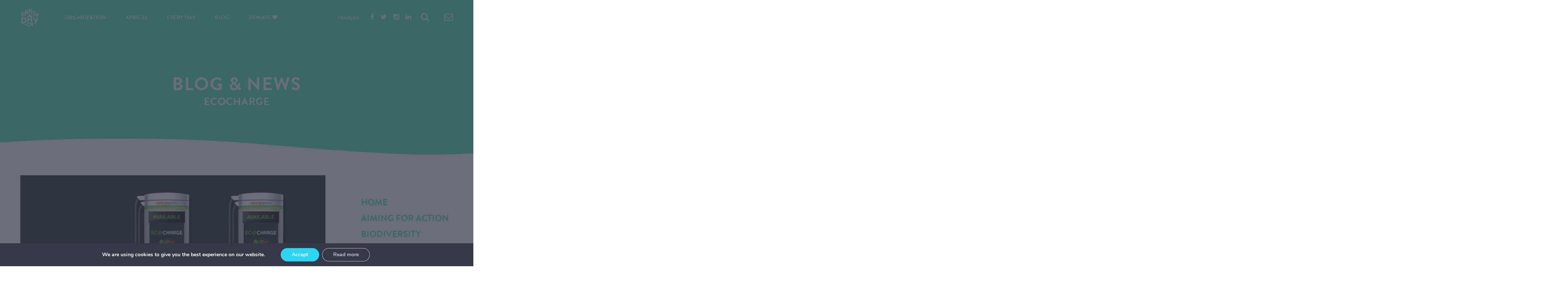

--- FILE ---
content_type: text/html; charset=UTF-8
request_url: https://earthday.ca/2020/11/24/earth-day-canada-is-launching-a-new-program-to-facilitate-the-transition-to-electric-vehicles-in-canada/
body_size: 35959
content:
<!DOCTYPE html><html lang="en" class="wide wow-animation">
<head> 
<title>Earth Day Canada is launching a new program to  facilitate the transition to electric vehicles in Canada &raquo; Blog et nouvelles » Earth Day Canada – April 22 & Every Day !</title>

<link rel="stylesheet" href="https://earthday.ca/wp-content/plugins/sitepress-multilingual-cms/res/css/language-selector.css?v=3.3.8" type="text/css" media="all" />
<script>(function(html){html.className = html.className.replace(/\bno-js\b/,'js')})(document.documentElement);</script>
<link rel="alternate" type="application/rss+xml" title="Earth Day Canada - Jour de la Terre Canada &raquo; Feed" href="https://earthday.ca/feed/" />
<link rel="alternate" type="application/rss+xml" title="Earth Day Canada - Jour de la Terre Canada &raquo; Comments Feed" href="https://earthday.ca/comments/feed/" />
		<script type="text/javascript">
			window._wpemojiSettings = {"baseUrl":"https:\/\/s.w.org\/images\/core\/emoji\/72x72\/","ext":".png","source":{"concatemoji":"https:\/\/earthday.ca\/wp-includes\/js\/wp-emoji-release.min.js?ver=4.5.29"}};
			!function(e,o,t){var a,n,r;function i(e){var t=o.createElement("script");t.src=e,t.type="text/javascript",o.getElementsByTagName("head")[0].appendChild(t)}for(r=Array("simple","flag","unicode8","diversity"),t.supports={everything:!0,everythingExceptFlag:!0},n=0;n<r.length;n++)t.supports[r[n]]=function(e){var t,a,n=o.createElement("canvas"),r=n.getContext&&n.getContext("2d"),i=String.fromCharCode;if(!r||!r.fillText)return!1;switch(r.textBaseline="top",r.font="600 32px Arial",e){case"flag":return r.fillText(i(55356,56806,55356,56826),0,0),3e3<n.toDataURL().length;case"diversity":return r.fillText(i(55356,57221),0,0),a=(t=r.getImageData(16,16,1,1).data)[0]+","+t[1]+","+t[2]+","+t[3],r.fillText(i(55356,57221,55356,57343),0,0),a!=(t=r.getImageData(16,16,1,1).data)[0]+","+t[1]+","+t[2]+","+t[3];case"simple":return r.fillText(i(55357,56835),0,0),0!==r.getImageData(16,16,1,1).data[0];case"unicode8":return r.fillText(i(55356,57135),0,0),0!==r.getImageData(16,16,1,1).data[0]}return!1}(r[n]),t.supports.everything=t.supports.everything&&t.supports[r[n]],"flag"!==r[n]&&(t.supports.everythingExceptFlag=t.supports.everythingExceptFlag&&t.supports[r[n]]);t.supports.everythingExceptFlag=t.supports.everythingExceptFlag&&!t.supports.flag,t.DOMReady=!1,t.readyCallback=function(){t.DOMReady=!0},t.supports.everything||(a=function(){t.readyCallback()},o.addEventListener?(o.addEventListener("DOMContentLoaded",a,!1),e.addEventListener("load",a,!1)):(e.attachEvent("onload",a),o.attachEvent("onreadystatechange",function(){"complete"===o.readyState&&t.readyCallback()})),(a=t.source||{}).concatemoji?i(a.concatemoji):a.wpemoji&&a.twemoji&&(i(a.twemoji),i(a.wpemoji)))}(window,document,window._wpemojiSettings);
		</script>
		<style type="text/css">
img.wp-smiley,
img.emoji {
	display: inline !important;
	border: none !important;
	box-shadow: none !important;
	height: 1em !important;
	width: 1em !important;
	margin: 0 .07em !important;
	vertical-align: -0.1em !important;
	background: none !important;
	padding: 0 !important;
}
</style>
<link rel='stylesheet' id='formidable-css'  href='https://earthday.ca/wp-content/uploads/sites/2/formidable/css/formidablepro.css?ver=972315' type='text/css' media='all' />
<link rel='stylesheet' id='twentysixteen-fonts-css'  href='https://fonts.googleapis.com/css?family=Merriweather%3A400%2C700%2C900%2C400italic%2C700italic%2C900italic%7CMontserrat%3A400%2C700%7CInconsolata%3A400&#038;subset=latin%2Clatin-ext' type='text/css' media='all' />
<link rel='stylesheet' id='genericons-css'  href='https://earthday.ca/wp-content/themes/twentysixteen/genericons/genericons.css?ver=3.4.1' type='text/css' media='all' />
<link rel='stylesheet' id='moove_gdpr_frontend-css'  href='https://earthday.ca/wp-content/plugins/gdpr-cookie-compliance/dist/styles/gdpr-main.css?ver=4.12.2' type='text/css' media='all' />
<style id='moove_gdpr_frontend-inline-css' type='text/css'>
#moove_gdpr_cookie_modal,#moove_gdpr_cookie_info_bar,.gdpr_cookie_settings_shortcode_content{font-family:Nunito,sans-serif}#moove_gdpr_save_popup_settings_button{background-color:#373737;color:#fff}#moove_gdpr_save_popup_settings_button:hover{background-color:#000}#moove_gdpr_cookie_info_bar .moove-gdpr-info-bar-container .moove-gdpr-info-bar-content a.mgbutton,#moove_gdpr_cookie_info_bar .moove-gdpr-info-bar-container .moove-gdpr-info-bar-content button.mgbutton{background-color:#2bd6f4}#moove_gdpr_cookie_modal .moove-gdpr-modal-content .moove-gdpr-modal-footer-content .moove-gdpr-button-holder a.mgbutton,#moove_gdpr_cookie_modal .moove-gdpr-modal-content .moove-gdpr-modal-footer-content .moove-gdpr-button-holder button.mgbutton,.gdpr_cookie_settings_shortcode_content .gdpr-shr-button.button-green{background-color:#2bd6f4;border-color:#2bd6f4}#moove_gdpr_cookie_modal .moove-gdpr-modal-content .moove-gdpr-modal-footer-content .moove-gdpr-button-holder a.mgbutton:hover,#moove_gdpr_cookie_modal .moove-gdpr-modal-content .moove-gdpr-modal-footer-content .moove-gdpr-button-holder button.mgbutton:hover,.gdpr_cookie_settings_shortcode_content .gdpr-shr-button.button-green:hover{background-color:#fff;color:#2bd6f4}#moove_gdpr_cookie_modal .moove-gdpr-modal-content .moove-gdpr-modal-close i,#moove_gdpr_cookie_modal .moove-gdpr-modal-content .moove-gdpr-modal-close span.gdpr-icon{background-color:#2bd6f4;border:1px solid #2bd6f4}#moove_gdpr_cookie_info_bar span.change-settings-button.focus-g,#moove_gdpr_cookie_info_bar span.change-settings-button:focus{-webkit-box-shadow:0 0 1px 3px #2bd6f4;-moz-box-shadow:0 0 1px 3px #2bd6f4;box-shadow:0 0 1px 3px #2bd6f4}#moove_gdpr_cookie_modal .moove-gdpr-modal-content .moove-gdpr-modal-close i:hover,#moove_gdpr_cookie_modal .moove-gdpr-modal-content .moove-gdpr-modal-close span.gdpr-icon:hover,#moove_gdpr_cookie_info_bar span[data-href]>u.change-settings-button{color:#2bd6f4}#moove_gdpr_cookie_modal .moove-gdpr-modal-content .moove-gdpr-modal-left-content #moove-gdpr-menu li.menu-item-selected a span.gdpr-icon,#moove_gdpr_cookie_modal .moove-gdpr-modal-content .moove-gdpr-modal-left-content #moove-gdpr-menu li.menu-item-selected button span.gdpr-icon{color:inherit}#moove_gdpr_cookie_modal .moove-gdpr-modal-content .moove-gdpr-modal-left-content #moove-gdpr-menu li a span.gdpr-icon,#moove_gdpr_cookie_modal .moove-gdpr-modal-content .moove-gdpr-modal-left-content #moove-gdpr-menu li button span.gdpr-icon{color:inherit}#moove_gdpr_cookie_modal .gdpr-acc-link{line-height:0;font-size:0;color:transparent;position:absolute}#moove_gdpr_cookie_modal .moove-gdpr-modal-content .moove-gdpr-modal-close:hover i,#moove_gdpr_cookie_modal .moove-gdpr-modal-content .moove-gdpr-modal-left-content #moove-gdpr-menu li a,#moove_gdpr_cookie_modal .moove-gdpr-modal-content .moove-gdpr-modal-left-content #moove-gdpr-menu li button,#moove_gdpr_cookie_modal .moove-gdpr-modal-content .moove-gdpr-modal-left-content #moove-gdpr-menu li button i,#moove_gdpr_cookie_modal .moove-gdpr-modal-content .moove-gdpr-modal-left-content #moove-gdpr-menu li a i,#moove_gdpr_cookie_modal .moove-gdpr-modal-content .moove-gdpr-tab-main .moove-gdpr-tab-main-content a:hover,#moove_gdpr_cookie_info_bar.moove-gdpr-dark-scheme .moove-gdpr-info-bar-container .moove-gdpr-info-bar-content a.mgbutton:hover,#moove_gdpr_cookie_info_bar.moove-gdpr-dark-scheme .moove-gdpr-info-bar-container .moove-gdpr-info-bar-content button.mgbutton:hover,#moove_gdpr_cookie_info_bar.moove-gdpr-dark-scheme .moove-gdpr-info-bar-container .moove-gdpr-info-bar-content a:hover,#moove_gdpr_cookie_info_bar.moove-gdpr-dark-scheme .moove-gdpr-info-bar-container .moove-gdpr-info-bar-content button:hover,#moove_gdpr_cookie_info_bar.moove-gdpr-dark-scheme .moove-gdpr-info-bar-container .moove-gdpr-info-bar-content span.change-settings-button:hover,#moove_gdpr_cookie_info_bar.moove-gdpr-dark-scheme .moove-gdpr-info-bar-container .moove-gdpr-info-bar-content u.change-settings-button:hover,#moove_gdpr_cookie_info_bar span[data-href]>u.change-settings-button,#moove_gdpr_cookie_info_bar.moove-gdpr-dark-scheme .moove-gdpr-info-bar-container .moove-gdpr-info-bar-content a.mgbutton.focus-g,#moove_gdpr_cookie_info_bar.moove-gdpr-dark-scheme .moove-gdpr-info-bar-container .moove-gdpr-info-bar-content button.mgbutton.focus-g,#moove_gdpr_cookie_info_bar.moove-gdpr-dark-scheme .moove-gdpr-info-bar-container .moove-gdpr-info-bar-content a.focus-g,#moove_gdpr_cookie_info_bar.moove-gdpr-dark-scheme .moove-gdpr-info-bar-container .moove-gdpr-info-bar-content button.focus-g,#moove_gdpr_cookie_info_bar.moove-gdpr-dark-scheme .moove-gdpr-info-bar-container .moove-gdpr-info-bar-content a.mgbutton:focus,#moove_gdpr_cookie_info_bar.moove-gdpr-dark-scheme .moove-gdpr-info-bar-container .moove-gdpr-info-bar-content button.mgbutton:focus,#moove_gdpr_cookie_info_bar.moove-gdpr-dark-scheme .moove-gdpr-info-bar-container .moove-gdpr-info-bar-content a:focus,#moove_gdpr_cookie_info_bar.moove-gdpr-dark-scheme .moove-gdpr-info-bar-container .moove-gdpr-info-bar-content button:focus,#moove_gdpr_cookie_info_bar.moove-gdpr-dark-scheme .moove-gdpr-info-bar-container .moove-gdpr-info-bar-content span.change-settings-button.focus-g,span.change-settings-button:focus,#moove_gdpr_cookie_info_bar.moove-gdpr-dark-scheme .moove-gdpr-info-bar-container .moove-gdpr-info-bar-content u.change-settings-button.focus-g,#moove_gdpr_cookie_info_bar.moove-gdpr-dark-scheme .moove-gdpr-info-bar-container .moove-gdpr-info-bar-content u.change-settings-button:focus{color:#2bd6f4}#moove_gdpr_cookie_modal.gdpr_lightbox-hide{display:none}
</style>
<script type='text/javascript' src='https://earthday.ca/wp-includes/js/jquery/jquery.js?ver=1.12.4'></script>
<script type='text/javascript' src='https://earthday.ca/wp-includes/js/jquery/jquery-migrate.min.js?ver=1.4.1'></script>
<script type='text/javascript'>
/* <![CDATA[ */
var wpp_params = {"sampling_active":"1","sampling_rate":"25","ajax_url":"https:\/\/earthday.ca\/wp-admin\/admin-ajax.php","action":"update_views_ajax","ID":"1548","token":"532777a399"};
/* ]]> */
</script>
<script type='text/javascript' src='https://earthday.ca/wp-content/plugins/wordpress-popular-posts/public/js/wpp.js?ver=4.0.13'></script>
<!--[if lt IE 9]>
<script type='text/javascript' src='https://earthday.ca/wp-content/themes/twentysixteen/js/html5.js?ver=3.7.3'></script>
<![endif]-->
<link rel='https://api.w.org/' href='https://earthday.ca/wp-json/' />
<link rel="EditURI" type="application/rsd+xml" title="RSD" href="https://earthday.ca/xmlrpc.php?rsd" />
<link rel="wlwmanifest" type="application/wlwmanifest+xml" href="https://earthday.ca/wp-includes/wlwmanifest.xml" /> 
<link rel='prev' title='Practical Tips to Make Your First Winter on a Bike a Success (2/2)' href='https://earthday.ca/2020/11/17/practical-tips-to-make-your-first-winter-on-a-bike-a-success-22/' />
<link rel='next' title='Earth Day Canada facilitates the transition to electric vehicles in Canada' href='https://earthday.ca/2020/11/24/earth-day-canada-facilitates-the-transition-to-electric-vehicles-in-canada/' />
<meta name="generator" content="WordPress 4.5.29" />
<link rel="canonical" href="https://earthday.ca/2020/11/24/earth-day-canada-is-launching-a-new-program-to-facilitate-the-transition-to-electric-vehicles-in-canada/" />
<link rel='shortlink' href='https://earthday.ca/?p=1548' />
<link rel='stylesheet' href='https://earthday.ca/wp-content/plugins/events-manager-extended/events_manager.css' type='text/css'/>
   <script type='text/javascript'>
      $j_eme_calendar=jQuery.noConflict();
      $j_eme_calendar(document).ready( function() {
         initCalendar();
      });
      
      function initCalendar() {
         $j_eme_calendar('a.prev-month').click(function(e){
            e.preventDefault();
			
            tableDiv = $j_eme_calendar(this).closest('table').parent();
            ($j_eme_calendar(this).hasClass('full-link')) ? fullcalendar = 1 : fullcalendar = 0;
            ($j_eme_calendar(this).hasClass('long_events')) ? long_events = 1 : long_events = 0;
            prevMonthCalendar(tableDiv, fullcalendar, long_events);
         } );
         $j_eme_calendar('a.next-month').click(function(e){
            e.preventDefault();
            tableDiv = $j_eme_calendar(this).closest('table').parent();
            ($j_eme_calendar(this).hasClass('full-link')) ? fullcalendar = 1 : fullcalendar = 0;
            ($j_eme_calendar(this).hasClass('long_events')) ? long_events = 1 : long_events = 0;
            nextMonthCalendar(tableDiv, fullcalendar, long_events);
         } );
      }
      function prevMonthCalendar(tableDiv, fullcalendar, showlong_events) {
         if (fullcalendar === undefined) {
             fullcalendar = 0;
         }
         if (showlong_events === undefined) {
             showlong_events = 0;
         }
         month_n = tableDiv.children('div.month_n').text();
         year_n = tableDiv.children('div.year_n').text();
         cat_chosen = tableDiv.children('div.cat_chosen').text();
         author_chosen = tableDiv.children('div.author_chosen').text();
         parseInt(month_n) == 1 ? prevMonth = 12 : prevMonth = parseInt(month_n,10) - 1 ; 
            if (parseInt(month_n,10) == 1)
            year_n = parseInt(year_n,10) -1;
         $j_eme_calendar.get("https://earthday.ca", {eme_ajaxCalendar: 'true', calmonth: prevMonth, calyear: year_n, full: fullcalendar, long_events: showlong_events, category: cat_chosen, author: author_chosen}, function(data){
            tableDiv.replaceWith(data);
            initCalendar();
         });
      }
      function nextMonthCalendar(tableDiv, fullcalendar, showlong_events) {
         if (fullcalendar === undefined) {
             fullcalendar = 0;
         }
         if (showlong_events === undefined) {
             showlong_events = 0;
         }
         month_n = tableDiv.children('div.month_n').text();
         year_n = tableDiv.children('div.year_n').text();
         cat_chosen = tableDiv.children('div.cat_chosen').text();
         author_chosen = tableDiv.children('div.author_chosen').text();
         parseInt(month_n,10) == 12 ? nextMonth = 1 : nextMonth = parseInt(month_n,10) + 1 ; 
            if (parseInt(month_n,10) == 12)
            year_n = parseInt(year_n,10) + 1;
         $j_eme_calendar.get("https://earthday.ca", {eme_ajaxCalendar: 'true', calmonth: nextMonth, calyear: year_n, full : fullcalendar, long_events: showlong_events, category: cat_chosen, author: author_chosen}, function(data){
            tableDiv.replaceWith(data);
            initCalendar();
         });
      }
      
   
      
   </script>
   
<meta charset="utf-8">
<meta name="format-detection" content="telephone=no">
<meta name="viewport" content="width=device-width, height=device-height, initial-scale=1.0, maximum-scale=1.0, user-scalable=0">
<link rel="icon" type="image/png" href="https://earthday.ca/images/blue_to_green_circle.png">
<link rel="apple-touch-icon" href="https://earthday.ca/apple-touch-icon.png">
<link rel="stylesheet" href="https://earthday.ca/css/fa470/css/font-awesome.css">
<link rel="stylesheet" href="https://earthday.ca/css/style.css">
<link rel="stylesheet" href="https://earthday.ca/css/custom-fonts.css">
<link rel="stylesheet" href="https://earthday.ca/css/formidablepro_custom.css">
<link rel="stylesheet" href="https://earthday.ca/css/tooltip.css">
<meta name="google-site-verification" content="yQYyi582puP5a73Ozy2uV6Ust0tlDuuSCgSJQ8IYyOM" />
<script>
function showMe(id) { 
	var obj = document.getElementById(id);
if (obj.style.visibility=="hidden") {
	obj.style.visibility = "visible";
obj.style.position = "inherit";
			obj.style.height = "Auto";
} else {
	obj.style.visibility = "hidden";
		obj.style.height = "0px";
			obj.style.position = "absolute";
}
}
</script>
<script>
function showMeNew(id) { 
	var obj = document.getElementById(id);
if (obj.style.visibility=="hidden") {
	obj.style.visibility = "visible";
obj.style.position = "inherit";
			obj.style.height = "Auto";
	obj.style.display = "block";
} else {
	obj.style.visibility = "hidden";
		obj.style.height = "0px";
			obj.style.position = "absolute";
	obj.style.display = "none";
}
}
</script>
<script>
function showCustomMessage(contenu) { 
document.getElementById('jt-custom-messages').innerHTML = contenu;
document.getElementById('overlay-custom-messages').style.display = 'table';
}
</script>
<script type=text/javascript>
function showRegion(id) { 
var myStringArray = ["mag01","mag02","mag03","mag04","mag05","mag06","mag07","mag08","mag09","mag10","mag11","mag12","mag13","mag14","mag15","mag16","mag17"];
var arrayLength = myStringArray.length;
for (var i = 0; i < arrayLength; i++) {
	document.getElementById(myStringArray[i]).style.visibility = "hidden";document.getElementById(myStringArray[i]).style.height = "0px";
}
var obj = document.getElementById(id);
obj.style.visibility = "visible";obj.style.height = "Auto";
}
</script>
<script type=text/javascript>
function showRegionNew(id) { 
var myStringArray = ["mag01","mag02","mag03","mag04","mag05","mag06","mag07","mag08","mag09","mag10","mag11","mag12","mag13","mag14","mag15","mag16","mag17"];
var arrayLength = myStringArray.length;
for (var i = 0; i < arrayLength; i++) {
	document.getElementById(myStringArray[i]).style.display = "none";
}
var obj = document.getElementById(id);
obj.style.display = "block";
}
</script>
<meta name="twitter:creator" content="@EarthDayCanada">
<meta name="twitter:site" content="@EarthDayCanada">
<meta name="twitter:card" content="summary_large_image">
<meta name="twitter:title" content="Earth Day Canada is launching a new program to  facilitate the transition to electric vehicles in Canada">
<meta name="twitter:description" content="Montreal, November 24, 2020 — Today, Earth Day Canada is kicking off the EcoCharge program, which will have 100 fast charging stations for electric vehicles installed in the parking lots of IGA supermarkets across Quebec and New Brunswick. This program was made possible through the support of Natural Resources Canada, which has made a contribution ...">
<meta property="twitter:image" content="https://earthday.ca/wp-content/uploads/sites/2/2020/11/Visu_Bornes-EcoCharge.png" />
<style>
html {overflow-x:hidden;}

      #map-container {
        width: 100%;
      }
      #map {
        width: 100%;
        height: 813px;
      }

	  .sub-level2-masquer, .sub-level3-masquer {opacity:0; transition:all .3s ease-in; position:absolute; }
	  
	  .sub-level2-active a, .sub-level3-active a {color:#8f96af !important;}
	  
	  .telquevu {min-height:35px; margin-top:0px; font-size:13px;}
	  
	  .acteurs-mini img {max-height:22px;}
	  


	  .nouvelle.cr-col-3 .from-title p {line-height: 22px;}

	  #mega-menu-1 {transition-duration: 0.1 !important;}
	  
      .menu-touslesjours {height:500px !important;}



	  .li-mini-news {width:47% !important; padding:62px 0 0 0 !important; }
	  .rd-navbar-static .rd-navbar-megamenu > li, .rd-navbar-fullwidth .rd-navbar-megamenu > li {
	  width: 28%;
	  }
	  .rd-navbar-static .rd-navbar-megamenu > li:nth-child(n+2):nth-child(-n+3),.rd-navbar-fullwidth .rd-navbar-megamenu > li:nth-child(n+2):nth-child(-n+3) {
	  width: 25%;
	  }

	  .mini-news-container {position:absolute;}
	  .mini-news {min-height:420px; text-transform:none; padding-left:0px !important;}
	  .mini-news article h4 {font-size:12px;}
	  .mini-news .thumbnail .caption {font-size:12px; line-height:16px; padding:16px;}
	  .mini-news .thumbnail .caption .from-title {margin-top:0px;}
	  
	  .ui-autocomplete {
	  max-width:1200px !important; 
	  display:block; 
	  background:#fff; 
	  padding-top:20px; 
	  padding-bottom:20px;
	  }
	  .ui-autocomplete li {border-top:solid thin #fafafa; padding-left:30px; font-size:18px; line-height:30px; cursor:pointer;}
	  .ui-autocomplete li:hover {color:#2bd6f4;}
	  
	  .ui-helper-hidden-accessible {display:none;}
	  
	  .sites-menu {border-radius:3px;}
	  
	  .smaller-gray {color:#373948 !important; font-size:12px; border-bottom:solid thin #373948; max-width:90%; line-height:27px !important;}
	  .filtre-acteurs li a {font-size:12px !important; padding-left:50px;line-height:25px !important; text-transform: none;}
	  .filtre-citoyen {background:url('https://www.jourdelaterre.org/images/icon_citoyen_tag.png') center left no-repeat !important;}
	  .filtre-ecole {background:url('https://www.jourdelaterre.org/images/icon_ecole_tag.png') center left no-repeat !important;}
	  .filtre-entreprise {background:url('https://www.jourdelaterre.org/images/icon_entreprise_tag.png') center left no-repeat !important;}
	  .filtre-municipalite {background:url('https://www.jourdelaterre.org/images/icon_municipalite_tag.png') center left no-repeat !important;}

	  .filtre-gmr {background:url('https://www.jourdelaterre.org/images/icon_gmr_sm.png') center left no-repeat !important;}
	  .filtre-gaspillage {background:url('https://www.jourdelaterre.org/images/icon_gaspillage_sm.png') center left no-repeat !important;}
	  .filtre-verdissement {background:url('https://www.jourdelaterre.org/images/icon_verdissement_sm.png') center left no-repeat !important;}
	  .filtre-mobilite {background:url('https://www.jourdelaterre.org/images/icon_mobilite_sm.png') center left no-repeat !important;}
	  .filtre-formation {background:url('https://www.jourdelaterre.org/images/icon_formation_sm.png') center left no-repeat !important;}
	  
	  .reset-filters {cursor:pointer; line-height:27px !important; vertical-align:middle; display:none;}
	  .souris {cursor:pointer;}
	  
	  .news-citoyen, .news-ecole, .news-entreprise, .news-municipalite, .news-gmr, .news-gaspillage, .news-verdissement, .news-mobilite, .news-formation  {display:none;}
	  
	  .pad-under-filters {margin-top:0px;}
	  .pad-cat {margin-top:14px;}
	  .option-plus-programmes, .option-plus-programmes_22, .pp_citoyen, .pp_ecole, .pp_entreprise, .pp_municipalite, .pp_citoyen_22, .pp_ecole_22, .pp_entreprise_22, .pp_municipalite_22 {font-family:"Brandon Text W01 Bold"; color:#2bd6f4 !important; }
	  .option-plus-programmes:hover, .option-plus-programmes_22:hover, .pp_citoyen:hover, .pp_ecole:hover, .pp_entreprise:hover, .pp_municipalite:hover, .pp_citoyen_22:hover, .pp_ecole_22:hover, .pp_entreprise_22:hover, .pp_municipalite_22:hover {color:#373948 !important;}
	  /*.programme_0 {padding-bottom:0px !important;}*/

	  .option-plus-programmes {display: none!important;}

	  .programme_plus, .programme_plus_22 {display:none; padding-top:0px !important;}
	  .jt-recent-events h1 {color:#FFF;}
	  .lead h4 {margin-bottom:50px;}

	  .post-533 .frm_submit input,.post-53401 .frm_submit input {
    color: #fff !important;
	}
	  
	  .jt_big_icon {max-height:150px; margin-bottom:24px;transition:all .2s ease;   transform: scale(0.93);  }
	  .jt_big_icon:hover {  transform: scale(1);  }
	  
	  .icons_acteurs_home {display:block; min-height:150px; width:100%; }
	  
	  .icons_acteurs_home .grayer {transition:all .2s ease;}
	  
	  
	  .icons_acteurs_home:hover .grayer {color:#45eac1 !important;}
  
.more-pad {
    padding-top: 124px;
    padding-bottom: 54px;
}

.more-para-top {
    padding-top: 90px;
}

.med-pad-top {
    padding-top: 40px;
}

.med-pad-bottom {
    padding-bottom: 30px;
}

.more-pad-bottom {
    padding-bottom: 60px;
}

.more-marg-bottom {
    margin-bottom: 60px;
}

.entry-slogan.no-caps {text-transform:none;}

.souris-fleche {cursor:default;}

.entry-content p.invert-pad {padding-bottom:30px; padding-top:30px;}

.top-menu-oval {margin: -59px auto auto 310px;}

.top-menu-oval {margin: -59px auto auto 290px;}

.top-menu-oval_22 {margin: -70px auto auto 162px;}


.au_centre_gris-bleu {
margin:10px auto 40px auto; 
text-align:center;
display:block;
text-transform: uppercase;
font-size: 24px;
text-align: center;
color: #383a49;
transition:color .2s ease;
	}
.au_centre_gris-bleu:hover {color: #2bd6f4;}

.nav-centre {text-align:center;}

.more-pad-upper {margin-top:17px;}

.tab-link-bleu:hover {color:#8f96af;}

.jt_testimonials.owl-carousel {
width: calc(100% - 160px);
margin: auto;
}

.jt_testimonials .col-xs-12 {
border: solid thin #383a4930;
border-radius: 12px;
padding: 20px;
min-height: 180px;
}

.jt_testimonials.owl-carousel .owl-item {
	width: 100%;
}

@media (max-width:900px) {
.jt_testimonials.owl-carousel .owl-item h4 {
	font-size: 16px;
}
.jt_testimonials.owl-carousel .owl-item h6 {
	font-size: 13px;
}
.jt_testimonials .col-xs-12 {
padding: 10px;
min-height: auto;
}
}


.jt_testimonials .owl-next {
    position: absolute;
    right: -75px;
    top: 60px;
}

.jt_testimonials .owl-prev {
    position: absolute;
    left: -75px;
    top: 60px;
}

.jt_testimonials .owl-prev, .jt_testimonials .owl-next {
    font-size: 70px !important;
}

.logo_sm_img {
	display:block;
	height:47px;
	width:52px;
	position:absolute;
	z-index:999999;
}



.logo_sm_gray {
	float:left;
	height:47px;
	width:52px;
    	background:url('https://www.jourdelaterre.org/images/EDC_logo_gray_sm.png') center center no-repeat; background-size: cover;
	}

.logo_sm_gray {
	float:left;
	height:47px;
	width:52px;
	    	background:url('https://www.jourdelaterre.org/images/EDC_logo_invert_sm.png') center center no-repeat; background-size: cover;
	}
	
.rd-navbar--is-stuck	.logo_sm_gray {
	float:left;
	height:47px;
	width:52px;
	    	background:url('https://www.jourdelaterre.org/images/EDC_logo_gray_sm.png') center center no-repeat; background-size: cover;
	}

.logo_sm_gray {display:none;}
.rd-navbar--is-stuck .logo_sm_gray {display:block;}

.logo_sm_gray {display:block;}



.rd-navbar--is-stuck.rd-navbar {
    background: #fafafa;
    padding-top: 6px;
    padding-bottom: 10px;
}

.rd-navbar-nav {
    padding-top: 9px;

}

.rd-navbar--is-stuck .rd-navbar-megamenu {margin-top: 18px; }

.rd-navbar--is-stuck .top-menu-oval {margin: -59px auto auto 415px;}

.rd-navbar--is-stuck .top-menu-oval_22 {margin: -59px auto auto 270px;}

.rd-navbar--is-stuck .rd-navbar-nav > li > .rd-navbar-dropdown {margin-top: -8px;}

.rd-navbar-static .rd-navbar-search-form {margin-top: 34px;}

.rd-navbar-static .rd-navbar-megamenu > li > ul {
    padding: 8px 0px;
}

.sites-menu-chrome {top:24px;}
.jt-top-arc {
    z-index: +9 !important;
	}
	
.overlay-vert { position:fixed; width:100%; height:100%; background:#38424a; z-index:-999; transition:opacity 0.3s ease;opacity:0; }

.custom-standard-page {margin-top:140px;}

.static-slider {height:540px; width:100%; display:block;}
.slider-vide {height:150px; width:100%; display:block;}

.courbe2-overlay {background:url(https://www.jourdelaterre.org/images/courbe2.png) top center; position:absolute; width:100%; height:216px;}
.courbe2-overlay-bleu {background:url(https://www.jourdelaterre.org/images/courbe2_bleu.png) top center; position:absolute; width:100%; height:216px;}
.courbe2-overlay-vert {background:url(https://www.jourdelaterre.org/images/courbe2_vert.png) top center; position:absolute; width:100%; height:216px;}
.courbe3-overlay {background:url(https://www.jourdelaterre.org/images/courbe3.png) top center no-repeat; position:absolute; width:100%; height:216px;}
	
.divider-top-center-fafafa {background:url(https://www.jourdelaterre.org/images/courbe3.png) top center no-repeat; position:absolute; width:100%; height:111px;}
.divider-bottom-center-fafafa {background:url(https://www.jourdelaterre.org/images/courbe3_fafafa_invert.png) bottom center no-repeat; width:100%; height:111px; bottom:0;}
.divider-bottom-center-ffffff {background:url(https://www.jourdelaterre.org/images/courbe3_ffffff_invert.png) bottom center no-repeat; width:100%; height:111px; bottom:0;}

.entry-title, .entry-slogan {color:#383a49;text-transform:uppercase; text-align:center;}

.entry-title {font-size:63px; margin-top:60px;}
.entry-slogan {font-size:28px; margin-bottom:30px;}

.entry-content p  {font-size:22px; line-height:32px;  padding-bottom:60px; }
.entry-content p.sans_retour  {padding-bottom:0px; }
.entry-content p  a {color:#2bd6f4;}
.entry-content p  a:hover {color:#373948;}



.jt-blog-page .entry-content h3 {
    line-height: 30px; 
}

.jt-blog-page .entry-content h3 a:hover {
color:#45eac1;
}

.col-blog-gauche {padding-right:5%;}
.col-blog-droite {padding-left:3%;}

.jt-metas a {color:#383a49; font-family:Brandon Text W01 Medium;}
.jt-metas a:hover {color:#45eac1;}

.jt-blog-suite {color:#45eac1; font-family:Brandon Text W01 Bold; margin-bottom:-12px;}
.jt-blog-suite:hover {color:#383a49;}

.pull-md-right.jt-blog-more {
    margin-top: -8px;
    margin-bottom: 12px;
}

.jt-blog-nav {font-size:24px;}

.jt-blog-nav  .page-numbers {
    color: #45eac1;
    float: left;
	font-size:18px;
    padding: 8px 16px;
    text-decoration: none;
	font-family:Brandon Text W01 Bold;
	border-bottom:solid 2px #45eac1; 
	
}

.jt-blog-nav  .page-numbers {
	border-bottom:solid 2px #fff; 
	
}
.jt-blog-nav  .page-numbers.current {
	border-bottom:solid 2px #45eac1; 
	
}

.jt-blog-nav  .page-numbers:hover:not(current) {border-bottom:solid 2px #45eac1;}

.screen-reader-text {display:none;}

.entry-content h2 {margin-bottom:50px;}
.entry-content h3 {font-size:22px; line-height:35px;margin-bottom:8px;}

.entry-content ul, .entry-content ul li  {font-size:22px; line-height:32px;  }

.entry-content ul:not(.sans-tirets) li  { padding-top:24px;  }

.entry-content ul:not(.sans-tirets) li:first-child {
padding-top:44px; 
}

.entry-content ul:not(.sans-tirets):not(.liste-ronds):not(.liste_editions) li:before {
content: "\2014\2014\2014";
letter-spacing:-3px;
display:inline-block;
margin:0 40px 0 50px;
	     }
	
ul.liste-ronds {
width:75%;
margin:auto;
	     }
		 
ul.liste-ronds li  {
list-style:circle;
font-size:20px;
line-height:25px;
	     }


.entry-content ol.multilignes {display:table !important;}

ol.multilignes li  {
list-style:auto;
font-size:22px;
line-height:32px;
padding-bottom: 18px;
margin-left: 35px;
	     }

ol.multilignes li:before {
display:inline-block;
display: table-cell !important;
padding:20px 40px 0 45px;
	     }
		 
		 
.entry-content ul.multilignes {display:table !important;}

.entry-content ul.multilignes > li {
display: table-row !important;
}


.entry-content ul.multilignes li:before {
content: "\2014\2014\2014";
letter-spacing:-3px;
display: table-cell !important;
padding:20px 40px 0 45px;
	     }
	

.rd-navbar--is-stuck .sites-menu {
    background: #fafafa;
}

.rd-navbar-static .rd-navbar-search-form::before, .rd-navbar-fullwidth .rd-navbar-search-form::before {

    background: #fff;
}

.rd-navbar-expand-width
{
width:100%;
    background: #fff;
	position:absolute;
	height:600px;
}

/*
.rd-navbar-static .rd-navbar-inner, .rd-navbar-fullwidth .rd-navbar-inner {
    position: relative;
    max-width: 100%;
    padding-left: 15%;
    padding-right: 15%;
    margin-left: auto;
    margin-right: auto;
}
*/

.pad-top-content {margin-top:60px;}
.big-top-content {margin-top:160px;}
.real-pad-top-content {padding-top:60px;}

.colonne-lg-920 {max-width:920px; margin-left:auto; margin-right:auto;}
.colonne-lg-700 {max-width:700px; margin-left:auto; margin-right:auto;}

.counter-panel [class*="col-"] + [class*="col-"] {
    border-left:solid thin #fafafa;
}
.stats_title {font-family:Brandon Text W01 Medium; color:#373948;}
.decount-text{font-family:Brandon Text W01 Bold; color:#2bd6f4; font-size:42px; line-height: 1; letter-spacing:-1px;}
.stats_title {font-family:Brandon Text W01 Medium; color:#373948;}
.counter {font-family:Brandon Text W01 Bold; color:#2bd6f4; font-size:42px; letter-spacing:-1px;}
.counter-panel {margin-bottom:60px;}

@media(min-width:501px){
	.counter-panel {margin-bottom:20px;}
}

.acteurs_icones {font-size:inherit; line-height:normal;}
.acteurs_icones a {padding:0 10px;}

/* Bottom */
.tooltip-bottom:before,
.tooltip-bottom:after {
  top: 100%;
  bottom: auto;
  left: 50%;
}

.tooltip-bottom:before {
  margin-top: 10px;
  margin-bottom: 0;
  border-top-color: transparent;
  border-bottom-color: #000;
  border-bottom-color: hsla(0, 0%, 20%, 0.9);
}

.tooltip-bottom:hover:before,
.tooltip-bottom:hover:after,
.tooltip-bottom:focus:before,
.tooltip-bottom:focus:after {
  -webkit-transform: translateY(12px);
  -moz-transform:    translateY(12px);
  transform:         translateY(12px); 
}

/* Triangle hack to make tooltip look like a speech bubble */
.acteurs_icones [data-tooltip]:after {
  position: absolute;
  bottom: 150%;
  left: 50%;
  margin-left: -5px;
  width: 0;
  border-top-color: transparent;
  border-bottom: 5px solid #2bd6f4;
  content: " ";
  font-size: 0;
  line-height: 0;
}

.jt_actions_bts {margin-top:60px;}
.jt_actions_bt {font-size:20px; line-height:25px; width:100%; display:block; text-align:center; text-transform:uppercase; font-family:Brandon Text W01 Bold; color:#383a49;}

.jt-top-arc {padding-top:25px;}

.divider-center-top {margin-top:15px; display:block; height:111px; width:100%; background:url('https://www.jourdelaterre.org/images/courbe3.png') top center;}

.divider-center-invert {
	margin-top:75px; 
	display:block; 
	height:111px; 
	width:100%; 
	background:url('https://www.jourdelaterre.org/images/courbe3_invert.png') top center;
	}
.divider-center-invert-fonce {
	margin-top:75px; 
	display:block; 
	height:111px; 
	width:100%; 
	background:url('https://www.jourdelaterre.org/images/courbe3_invert_temp.png') top center;
	}
.divider-juste-gris {
	margin-top:75px; 
	display:block; 
	height:111px; 
	width:100%; 
	background:#fafafa;
	}
.plus_centre_divider {margin-top:0px; }
.moins-pad-under {margin-bottom:18px;}

.divider-center-middle {display:block; height:136px; width:100%; background:url('https://www.jourdelaterre.org/images/courbe2_flipH.png') bottom center;}

.divider-center-middle_HV {display:block; height:186px; width:100%; background:url('https://www.jourdelaterre.org/images/courbe2_flipHV.png') bottom center;}

.divider-center-pre-bot {display:block; height:111px; width:100%; background:url('https://www.jourdelaterre.org/images/courbe2_flipV.png') top center;}

.divider-center-pre-bot-gray {display:block; height:111px; width:100%; background:url('https://www.jourdelaterre.org/images/courbe2_flipV-gray.png') top center;}

.well-xs {
    padding-top: 25px;
    padding-bottom: 20px;
  }
  
.next-page {background:#2bd6f4; width:100%; text-align:center; }

.link_next_page {
	display:block;
	font-size:40px; text-transform:uppercase; width:100%; text-align:center;
	height:140px;
	line-height:140px;
	background:url('https://www.jourdelaterre.org/images/right-arrow-grise.png') bottom center no-repeat;
	color:#373948;
	font-family: Brandon Text W01 Bold, Montserrat, sans-serif;
	margin-bottom:35px;
}
.link_next_page:hover { color:#fff;}

.bg-gris-pale {background-color:#fafafa;}
.bg-bleu {background-color:#2bd6f4;}
.bg-vert {background-color:#45eac1;}
.bg-bleu-fonce {background-color:#383a49;}

.bg-blanc {background-color:#ffffff;}

.plusdetop {padding-top:100px;}
.demitop {padding-top:50px;}

.texte_centre {text-align:center;}

.bt_annee_fleche {
	font-family:Brandon Text W01 Bold; 
	color:#373948; 
	font-size:46px; 
	line-height: 1; 
	margin:auto;
	text-align:center;
	height:90px;
	background:url('https://www.jourdelaterre.org/images/right-arrow-grise.png') bottom center no-repeat;
	display:block;
	}

.bt_annee_fleche:hover {color:#CCC; }

.editions_precedentes {margin:75px 0;}

.add-pad-top {padding-top:75px;}
.add-pad-bottom {padding-bottom:55px;}

.ligne_dessous {text-transform:uppercase; border-bottom:1px solid rgba(15,70,100,.12);font-size:22px; line-height:50px; margin-top:6px;}

.logo_partenaire {width:100%; text-align:center; display:block; min-height:30px; margin:40px auto;}
.logo_partenaire img {max-height:154px;}

.twitter_hashtag_box {height:700px; display:block; }

.overlay-socials {
	display:none; 
	height:100%; 
	width:100%; 
	background:rgba(56,235,193,.95);
	z-index:+999999; 
	position:fixed;
	text-align:center;
	}

.titre_partagez {color:#FFF; text-transform:uppercase; margin-top:14%;}

.overlay-socials .list-inline { margin-top:30px; }

.overlay-socials .list-inline li {
	width:116px; 
	height:116px;
	margin-left:20px;
	margin-right:20px;
	}
	
.overlay-socials .list-inline li a {
	display:block;
	font-size:60px; 
	width:116px; 
	height:116px;
	color:#45eac1; 
	background:url('https://www.jourdelaterre.org/images/white-circle.png');
	background-size:100% 100%;
	line-height:116px;
	vertical-align:middle;
	}	
	
.overlay-socials .list-inline li a:hover {color:#373948;}

.overlay-socials .list-inline > li:first-child {
    border-left: 1px solid #45eac1;
}
.overlay-socials .list-inline > li + li {
    border-left: 1px solid #45eac1;
}
.overlay-socials .list-inline > li:last-child {
    border-right: 1px solid #45eac1;
}

.close-overlay-socials {font-size:40px; color:#fff; position:absolute; top:10%; right:10%;}

.close-overlay-socials:hover {color:#373948;}

.overlay-custom-messages {
	/* display:none;  DO NOT ACTIVE */
	font-family:Brandon Text W01 Medium;
	height:100%; 
	width:100%; 
	background:rgba(56,58,73,.95);
	z-index:+999999; 
	position:fixed;
	text-align:center;
	display:table;
	}

.close-custom-messages {font-size:40px; color:#fff; position:absolute; top:10%; right:10%;}

.close-custom-messages:hover {color:#373948;}

.jt-custom-messages {
	color:#FFF; 
	font-size:24px; 
	line-height:30px; 
	width:100%; 
	text-align:center; 
	padding-left:30px; 
	padding-right:30px; 
	display:table-cell; 
	height:100%; 
	vertical-align:middle;
	}


@media (max-width:1300px) {
.close-custom-messages {font-size:30px; top:1%; right:3%;}
.jt-custom-messages {
	font-size:14px; 
	line-height:18px; 
	}	
}


@media (max-width:700px) {
.close-custom-messages {font-size:30px; top:1%; right:3%;}
.jt-custom-messages {
	font-size:12px; 
	line-height:14px; 
	}	
.bas-gris .tous-partenaires {font-family: Brandon Text W01 Medium;font-size:11px;}
}



.jt-custom-messages small {font-size:19px; line-height:23px;}
	
.alignV {vertical-align:middle;}

.btn-group-variant .jt-left-arrow:hover, .btn-group-variant .jt-right-arrow:hover {
    color: #fff !important;
}

.suivez_nous {color:#FFF; text-align:center; font-size:72px; margin-top:90px;}

.jt-socials_ronds {text-align:center;}

.jt-socials_ronds a {
  -webkit-transform: scale(0.9);
  transform: scale(0.9);
	width:119px; 
	height:119px; 
	color:#FFF; 
	background:url('https://www.jourdelaterre.org/images/lg_green_circle.png'); 
	font-size:50px;
	line-height:119px;
	margin:30px 45px 140px 45px;
	}

.jt-socials_ronds a:hover {   -webkit-transform: scale(1);
  transform: scale(1); }

.btn-link {	font-family: Brandon Text W01 Bold, Montserrat, sans-serif;}

.more-news h2.sousligne a {  background:none; height:56px;}

.more-news h2.fleche-droite a {  background:none; height:47px;}

.sousligne {
  color: #666;
  display:inline-block;
}
.sousligne:after {
  display:block;
  content: '';
  border-bottom: solid 2px #2bd6f4;  
  transform: scaleX(0.16);  
  transition: transform 250ms ease-in-out;
}
.sousligne:hover:after {
  transform: scaleX(0.45);
  border-bottom: solid 2px #373948; 
}

.fleche-droite {
  color: #666;
  display:inline-block;
}
.fleche-droite:before {
  display:block;
  content: '';
  border-bottom: solid 2px #2bd6f4;  
  transform: scaleX(0.18);  
  transition: all 250ms ease-in-out;
  height:50px;
  position:absolute;
}
.fleche-droite:hover:before {
  transform: scaleX(0.45);
  border-bottom: solid 2px #373948; 
}

.fleche-droite:after {
  display:block;
  content: '';
	background:url('https://www.jourdelaterre.org/images/right-arrow-standard.png') right no-repeat; 
	width:57px;
	height:20px;
	  transition: width 250ms ease;
	  margin:auto;
}

.fleche-verte:after {
	background:url('https://www.jourdelaterre.org/images/right-arrow-verte.png') right no-repeat; 
}


.fleche-droite:hover:after {
background:url('https://www.jourdelaterre.org/images/right-arrow-standard_on.png') right no-repeat; 
width:84px;
margin:auto;
}

.jt-next-med-link {	display:block;
	font-size:40px; text-transform:uppercase; width:100%; text-align:center;
	height:120px;
	line-height:120px;
	color:#373948;
	font-family: Brandon Text W01 Bold, Montserrat, sans-serif;
	margin-bottom:50px;
	}
	

.jt-next-med-link:hover {color:#FFF;}

.jt-next-med-link:after {
	background:url('https://www.jourdelaterre.org/images/right-arrow-standard_grise.png') right no-repeat; 
	margin-top:-12px;
}

.jt-next-med-link:hover:after {
background:url('https://www.jourdelaterre.org/images/right-arrow-standard_blanche.png') right no-repeat; 
margin-top:-12px;
}

.jt-next-med-link-fonce {	display:block;
	font-size:40px; text-transform:uppercase; width:100%; text-align:center;
	height:120px;
	line-height:120px;
	color:#2bd6f4;
	font-family: Brandon Text W01 Bold, Montserrat, sans-serif;
	margin-bottom:50px;
	}
	

.jt-next-med-link-fonce:hover {color:#FFF;}

.jt-next-med-link-fonce:after {
	background:url('https://www.jourdelaterre.org/images/right-arrow-standard.png') right no-repeat; 
	margin-top:-12px;
}

.jt-next-med-link-fonce:hover:after {
background:url('https://www.jourdelaterre.org/images/right-arrow-standard_blanche.png') right no-repeat; 
	margin-top:-12px;
}

.jt-next-med-link-fonce_invert {	
display:block;
	font-size:24px; 
	text-transform:uppercase; 
	width:100%; 
	text-align:center;
	line-height:90px;
	color:#fff;
	font-family: Brandon Text W01 Bold, Montserrat, sans-serif;
	}


.jt-next-med-link-fonce_invert:hover {color:#2bd6f4;}

.jt-next-med-link-fonce_invert:after {
	background:url('https://www.jourdelaterre.org/images/right-arrow-standard.png') right no-repeat; 
	background:url('https://www.jourdelaterre.org/images/right-arrow-standard_blanche.png') right no-repeat; 
	margin-top:-12px;
}

.jt-next-med-link-fonce_invert:hover:after {
	background:url('https://www.jourdelaterre.org/images/right-arrow-standard.png') right no-repeat; 
	margin-top:-12px;
}

.rd-navbar-static .rd-navbar-megamenu > li > ul a, .rd-navbar-fullwidth .rd-navbar-megamenu > li > ul a {
    font-size: 12px;
    line-height: 14px;
   }

.rd-navbar-static .rd-navbar-nav > .rd-navbar-submenu li, .rd-navbar-fullwidth .rd-navbar-nav > .rd-navbar-submenu li
{line-height:16px; }

.fleche-droite-variant {
  color: #373948;
  display:inline-block;
  text-transform:uppercase;
  font-size:24px;
  line-height:60px;
  
}
.fleche-droite-variant:before {
  display:block;
  content: '';
  border-bottom: solid 2px #2bd6f4;  
  transform: scaleX(0.18);  
  transition: all 250ms ease-in-out;
  height:50px;
  position:absolute;
}
.fleche-droite-variant:hover:before {
  transform: scaleX(0.45);
  border-bottom: solid 2px #373948; 
}

.fleche-droite-variant:after {
display:block;
content: '';
background:url('https://www.jourdelaterre.org/images/right-arrow-standard_on.png') right no-repeat; 
width:56px;
height:20px;
transition: width 250ms ease;
margin:auto;
}

.fleche-droite-variant:hover:after {
background:url('https://www.jourdelaterre.org/images/right-arrow-standard.png') right no-repeat; 
width:84px;
margin:auto;
}

.fleche-droite-variant:hover a {color:#2bd6f4; height:80px;}


.btn-group-variant .jt-left-arrow:hover, .btn-group-variant .jt-right-arrow:hover {
background-color: transparent !important;
box-shadow:none !important;
}

.sm-b {font-size:15px; font-family:Brandon Text W01 Bold; line-height:24px;}
.sm-b:after, .sm-b:hover:after {margin-top:12px;}

@media (min-width:1200px) {
.btn-group-variant {margin-left:13px;}
}
.btn-group-variant .jt-left-arrow, .btn-group-variant .jt-right-arrow {transition: width 250ms ease;}


.btn-group-variant .jt-left-arrow {
    background: url('https://www.jourdelaterre.org/images/bg-arrow-left_on.png') left no-repeat;
    opacity: 1;
    padding: 0px !important;
	width:160px;
}

.btn-group-variant .jt-right-arrow {
    background: url('https://www.jourdelaterre.org/images/bg-arrow-right_on.png') right no-repeat;
    opacity: 1;
    padding: 0px !important;
	width:160px;
}

.btn-group-variant .jt-left-arrow:hover, .btn-group-variant .jt-right-arrow:hover {width:203px;}

.overlap-bts {display:inline-block; width:222px;}

.jt-title-lg-blue { color:#FFF; text-align:center; border-bottom:none;  font-size:38px;  display:inline-block; }

.jt-title-lg-blue {
  color: #fff;
  display:inline-block;
}
.jt-title-lg-blue:after {
  display:block;
  content: '';
  border-bottom: solid 2px #fff;  
  transform: scaleX(0.195);  
  transition: transform 250ms ease-in-out;
  padding-top:28px;
}

.sites-menu {
    z-index: +99999;
}

.fleche-droite-grise a {
background-image: url('https://www.jourdelaterre.org/images/right-arrow-standard_grise.png');
	}
	
.fleche-droite-grise a:hover {
background-image: url('https://www.jourdelaterre.org/images/right-arrow-standard.png');
}

.more-news {padding-bottom:0px;}

.jt-recent-events h3 {
    font-size: 23px;
	line-height:27px;
}

.rd-navbar-search-form-submit {
right:31px!important;
position:absolute;
background: url('https://www.jourdelaterre.org/images/right-arrow-standard.png') bottom right no-repeat;
min-width:30px;
width:60px;
transition:none !important; 
transition:background-image .2s ease!important;
text-align:center;
}

.rd-navbar-search-form-submit:hover {
	right:11px !important;
    background: url('https://www.jourdelaterre.org/images/right-arrow-standard_on.png') bottom center no-repeat;    color: #373948;
	width:100px;
}

.fleche-go-chrome {transition:all .2s ease!important; }

.dcwss.dc-wall .stream li .section-thumb img, .dcwss.dc-wall .stream li .section-text img {
    border: 1px solid #fafafa;
}

.section-share a {transition:none;}

.dcwss.dc-wall .stream li {
    border-radius: 5px;
}

.dcwss.dc-wall .stream li .section-intro {

border-bottom-right-radius:5px;
border-bottom-left-radius:5px; 
}

.texte-blanc {color:#FFF;}
.texte-bleu {color:#2bd6f4;}
.texte-bleu-cultivez {color:#3ad5eb;}

.texte-vert {color:#45eac1;}

.fonce-vert:hover  {color:#45eac1;}

.texte-gris-pale {color:#babcc6;}
.texte-bleu-fonce {color:#383a49;}

.edit-link {color:#2bd6f4; position:absolute;font-family:Brandon Text W01 Bold; width:100%; height:30px; display:block; background: #f3f3f3;}

.overlap-bg-blanc {
    background: #fff;
    height: 444px;
    z-index: -1;
    position: absolute;
    left: 0;
    right: 0;
    margin-left: -3000px;
    margin-right: -3000px;
 	top:0;
	}


	
.overlap-bg-blanc-search {
    background: #fff;
    height: 300px;
    z-index: -1;
    position: absolute;
    left: 0;
    right: 0;
    margin-left: -3000px;
    margin-right: -3000px;
 	top:0;
	}
	
.rd-navbar-static .rd-navbar-search-form {
    margin-top: 18px;
	padding-top:60px;
}
.rd-navbar-static .rd-navbar-search-form-submit, .rd-navbar-fullwidth .rd-navbar-search-form-submit {
    margin-top: 108px;
}
	
.top-menu-oval {margin: -59px auto auto 415px;}
.top-menu-oval {margin: -59px auto auto 400px;}
.top-menu-oval_22 {margin: -70px auto auto 270px;}

.form-container {width:705px; margin-left:auto; margin-right:auto;}

.form-container .champs {
width:100%;
margin-top:40px;
display:block;
}

.form-container select {background:#fff;line-height:32px; min-width:80px; font-family:Brandon Text W04 Regular; height:32px;}

.form-container .titre_section_form {
	margin-top:40px;
	padding-left:30px;
	color:#9092a1;
	font-size:18px;
	text-transform:uppercase;
	}

.form-container input, .form-container select {
	font-family:Brandon Text W04 Regular;
	line-height:32px; height:32px; vertical-align:middle;
	border:none; 
	border-bottom:solid 2px #9092a1; 
	color:#babcc6;   
	font-size: 22px; 
	display:inline-block;
	height:40px;
	line-height:40px;
	transition:all .2s ease;
	width:675px;
	}
	
.form-container select {  -webkit-appearance: none;
   -moz-appearance: none;
   appearance: none; 
   background:url('https://www.jourdelaterre.org/images/dropdown_arrow.png') no-repeat center right;
   cursor:pointer;
   }
   
.form-container select::-ms-expand { /* for IE 11 */
   display: none;
}

.form-container textarea {	
display:inline-block;
border:solid 2px #9092a1;
font-family:Brandon Text W04 Regular;
font-size: 22px; 
padding: 8px 12px 12px 12px;
color:#babcc6;   
width:675px;
height:300px;
}


.form-container input:focus {
	border-bottom:solid 2px #2bd6f4 !important;
	}
	
.error_red {border-bottom:solid 2px #F03;}

.h-md-divider {display:block; height:32px; width:50px; float:left;}
.h-sm-divider {display:block; height:32px; width:30px; float:left;}
.h-xs-divider {display:block; height:32px; width:15px; float:left;}
.h-mn-divider {display:block; height:32px; width:4px; float:left;}

.mfp-bg {
    background: #383a49;
    opacity: 0.95;
    filter: alpha(opacity=95);
}
.logo-programme {max-width:400px; margin-bottom:40px;}


.entry-content li p {padding-bottom:15px;}

.editions_precedentes {margin-top:10px; text-align:center;}

ul.liste_editions li {
display: inline-block;
}

ul.liste_editions li a {
    color: #2bd6f4;
    float: left;
    font-size: 24px;
    padding: 8px 16px;
    text-decoration: none;
    font-family: Brandon Text W01 Bold;
    border-bottom: solid 2px #fafafa;
    cursor: pointer;
}

ul.liste_editions li a:hover {
    border-bottom: solid 2px #2bd6f4;
}

ul.liste_editions li a.more_editions {
   letter-spacing:1px;
}

ul.liste_editions li a.more_editions:hover {
    border-bottom: solid 2px #fafafa;
	color:#383a49;
}

.entry-content ul.liste_editions li:before {
    content: "";
    display: none;
    -webkit-transform: scale(1,1);
    -moz-transform: scale(1,1);
    -ms-transform: scale(1,1);
    -o-transform: scale(1,1);
    transform: scale(1,1);
    margin: 0;
}

ul.liste_editions li.plus_edition {display:none;}

.entry-content ul.liste_editions li:first-child {
    padding-top: 24px;
}

.divider-default {height:217px;}


.invert-fleche:after { -moz-transform: scaleX(-1);
    -webkit-transform: scaleX(-1);
    -o-transform: scaleX(-1);
    transform: scaleX(-1);
    -ms-filter: fliph; /*IE*/
    filter: fliph; /*IE*/
}

.section_avec_dates {
	 border-bottom: solid 2px #383a49;
	 padding-bottom:20px;
	 display:inline-block;
	 margin-bottom:20px;
	 width: 100%;
	}
.section_avec_dates .col-lg-4 {padding-left:0px;}
.section_range {font-family:Brandon Text W01 Medium; font-size:22px; color:#383a49; text-transform:uppercase;}

.overlay_bleu_menus {
	display:none;  
	height:100%; 
	width:100%; 
	background:rgba(56,58,73,.75);
	z-index:10; 
	position:fixed;
	text-align:center;
	
	}
.overlay_bleu_menus.afficher {display:block;}

.rd-navbar-static .rd-navbar-megamenu > li > ul a.more_idees {font-size:11px; color:#2bd6f4;}
.rd-navbar-static .rd-navbar-megamenu > li > ul a.more_idees:hover {color:#8f96af;}

.long-tiret {font-family:Montserrat;}


.photo-gauche {padding-right: 1em; padding-bottom:1em;}


.equipe .caption {background:none;}
.equipe .caption h6 {font-size:19px;}
.equipe .caption .text-light-clr {font-size:16px; color:#383a49;}

.equipe p {
    padding-bottom: 0px;
	font-size:18px;
	line-height:24px;
}

.section-logos-partenaires {text-align:center; padding-bottom:110px;}

.large-logo-partenaire {height:200px; transition:all .2s ease;   transform: scale(0.90); }
.large-logo-partenaire:hover {transform: scale(0.96); }

.medium-logo-partenaire {height:200px; transition:all .2s ease;   transform: scale(0.80); }
.medium-logo-partenaire:hover {transform: scale(0.86); }

.petit-logo-partenaire {height:200px; transition:all .2s ease;   transform: scale(0.70); }
.petit-logo-partenaire:hover {transform: scale(0.76); }

h5, .h5 {
    font-size: 20px;
    line-height: 50px;
    vertical-align: middle;
}

.no-marg-left {padding-left:0px;}

.post-password-form  input[name="post_password"] {
  border-bottom:solid 2px #2bd6f4;
}

.post-password-form  input[type="submit"] {background:#383a49; color: #fff; border-radius: 3px;}

.jt-contact-infos {max-width:700px;}
.jt-contact-infos .copyright span {color:#383a49;}
.copyright {margin-top:50px;}

.pied-texte {font-size:15px;margin-bottom:15px;}

.para-gros-texte {font-size:28px; line-height:38px; margin-bottom:45px;}
.para-gros-texte a {color:#2bd6f4;}
.para-gros-texte a:hover {color:#383a49;}

.jt-coordos h1 {font-size:36px; text-transform:uppercase; letter-spacing:0px;}

.jt-coordos .col-lg-6  {font-size:24px; line-height:45px; margin-bottom:30px; padding-left:0px;}

.jt-coordos .col-lg-6  span {font-size:30px; line-height:42px; font-family:Brandon Text W01 Bold;}

.resultat-recherche .read-more {color:#45eac1;}
.more-fleche-verte {margin-top:150px;}
.more-fleche-verte.deux-lignes-seul {margin-top:90px;}

.communiques_partenaires .resultat-recherche {margin-top:30px;}
.communiques_partenaires h2 {font-size:31px; line-height:36px; max-width:700px; margin:auto;}

.stats-description {font-family:Brandon Text W01 Bold; font-size:18px; line-height:20px; max-width:180px; margin:auto;}
.stats-description span {font-size:14px; font-family:Brandon Text W01 Medium;}

.video-bleu-box {
    position: relative;
    width: 75%;
    height: 0;
    padding-bottom: 40.25%;
	margin:auto;
}
.video-bleu {
    position: absolute;
    top: 0;
    left: 0;
    width: 100%;
    height: 100%;
}
.jt-recent-events.bg-bleu-fonce {
	background:#007b9a; 
	margin-left:auto; 
	margin-right:auto; 
	padding-left:3%; 
	padding-right:3%;
	padding-top:100px;
	}


.jt-recent-events.bg-bleu-fonce h2 {
   line-height: 1.2;
}

.vousetes span {color:#45eac1;}

.communiques_partenaires h3 {font-size:15px; line-height:18px;}

h1.entry-title {line-height:1.1;}

.widget-title {
	font-family:Brandon Text W01 Bold; 
	font-size:16px; 
	text-transform:uppercase;
	color:#383a49;  
	border-bottom: 1px solid #383a49;
    line-height: 30px;
    margin-bottom: 12px;
	text-align:center;
	}

.widget {margin-bottom:40px;}

#wpp-2 {margin-top: 40px;}

.widget_categories {margin-top:60px;}
.widget_categories h2 {display:none;}
.widget_categories ul li {line-height:1.15; font-size:24px; font-family:Brandon Text W01 Bold;text-transform:uppercase; color:#45eac1; margin-top:16px;}
.widget_categories ul li a:hover {color:#383a49;}


.widget_recent_entries ul li {line-height:1.2; margin-top:10px; text-transform:uppercase;font-family:Brandon Text W04 Regular;color:#9a9a9a;}
.widget_recent_entries ul li a:hover {color:#383a49;}

.widget_tag_cloud {text-align:center;}
.widget_tag_cloud .widget-title {color:#333;}

.tagcloud a {text-transform:uppercase; font-family:Brandon Text W01 Medium; color:#45eac1; font-size:10px;}
.tagcloud a:hover {color:#383a49;}

.cr-col-3 .thumbnail .caption {
    min-height: 320px;
}

.no-pad-top {margin-top:0px;}

.jt-socials_ronds .hide-fa {color:#45eac1; line-height:129px;}
.jt-socials_ronds .hide-fa:before {margin-left: -26.1px;}
.jt-socials_ronds .hide-fa .icon-periscope {
	display:inline-block; 
	height:46px; 
	width:46px; 
	background:url('https://www.jourdelaterre.org/images/logo-periscope.png');
	background-size:contain;
	top: 32.5%;
    position: absolute;
    left: 30.5%;
	}
	
.periscope-sm {
	display:inline-block; 
	height:23px; 
	width:23px; 
	background:url('https://www.jourdelaterre.org/images/logo-periscope-sm-gray.png');
	background-size:contain;
	margin-bottom:-2px;
	}
	
.list-inline.sm-social-links li a {transition:all .15s ease;}
	
.list-inline.sm-social-links li a:hover {transform: scale(1.13); font-size:25px; color:#383a49;}

.logo-partenaire {
   transition:all .1s ease;
}

.logo-partenaire:hover {
    opacity: 1;
}

.logo-partenaire img {
	transform: scale(0.95);
	   transition:all .15s ease;
}


.logo-partenaire:hover img {
	transform: scale(1);
}


.mfp-counter {display:none;}

.jt-recent-events h5 {
    margin: 15px 0 0 0;
}

.jt-recent-events h3 a:hover {
	color:#383a49;
}
.plusbas {
    margin-top: 35px;
}

.socials_buttons_blog {line-height:10px;}

.socials_bts_sep {display:inline-block; width:10px; height:8px; }


/*                              */
/*        RESPONSIVE            */
/*                              */



.rd-navbar-fixed .rd-navbar-nav p {
    font-weight: normal  !important;
    font-family:Brandon Text W01 Bold  !important;
}


.rd-navbar-fixed .rd-navbar-nav li > a {
font-family:Brandon Text W01 Medium;
}

.rd-navbar-fixed .lk-top {
width:190px;
font-weight: normal  !important;
    font-family:Brandon Text W01 Bold  !important;
}

.rd-navbar-fixed .lk-campagne {
font-family:Brandon Text W01 Bold;
margin-top:17px !important;
color: #262032 !important;
}

.rd-navbar-fixed .lk-campagne:hover {
color:#2bd6f4 !important;
}

.rd-navbar-fixed .rd-navbar-nav li .rd-navbar-submenu-toggle {
    border: none;
}

.rd-navbar-fixed .rd-navbar-nav li .rd-navbar-submenu-toggle:before {
    font-size: 24px;
}

.rd-navbar-fixed .rd-navbar-nav .rd-navbar-dropdown > li > a {
    padding-top: 12px;
    line-height: 22px;
}

.rd-navbar-fixed .rd-navbar-nav .rd-navbar-megamenu ul > li > a{
    padding-left: 30px;
    line-height: 22px;
}

.rd-navbar-fixed .menu-touslesjours, .rd-navbar-fixed .menu-22avril {
    height: auto !important;
}

.rd-navbar-fullwidth .rd-navbar-search-toggle {
    top: 4px;
}

.rd-navbar-fullwidth .rd-navbar-nav {
    margin-left: 71px;
}

.rd-navbar--is-stuck.rd-navbar-fullwidth .rd-navbar-nav {
    margin-left: 81px;
}

.rd-navbar--is-stuck.rd-navbar-fullwidth .rd-navbar-nav > li > .rd-navbar-dropdown {
    margin-top: -1px;
}

.rd-navbar-fullwidth .top-menu-oval_22 {
    margin: -59px auto auto 170px;
}

.rd-navbar--is-stuck.rd-navbar-fullwidth .top-menu-oval {
    margin: -59px auto auto 304px;
}

.rd-navbar--is-stuck.rd-navbar-fullwidth .top-menu-oval_22 {
    margin: -59px auto auto 180px;
}

.rd-navbar-fullwidth .col-md-6 {
    width:50%; float:left;
}

.rd-navbar-fullwidth .rd-navbar-megamenu > li {
    padding: 41px 20px 41px 20px;
    width: 30%;
}



@media (max-width:1360px) and (min-width:810px) {
.rd-navbar-nav(not:rd-navbar-fixed) {
    margin-left: 71px !important;
}
}

@media (max-width:786px) {
.jumbotron {
    margin-top: -55% !important;
}


.overlap-bg-blanc-search {
    height: 150px;
    top: -5px;
}
.rd-navbar-search-form {padding-top:6px;}
}

.rd-navbar-fixed .overlap-bg-blanc-search {
    height: 150px;
    top: -5px;
}

@media (max-width:470px) and (min-width:341px) {
.jumbotron {
    margin-top: -95% !important;
}
}

@media (max-width:320px) {
.jumbotron {
    margin-top: -285% !important;
}
  .swiper-container {
	min-height:1000px;
  }

  .rd-navbar-fixed .rl_lang-menu {
    right: 170px !important;
}

.sites-menu {
	padding-left: 6px !important;
	right: 92px !important;
}

}

.sites-menu {
	right: 50px !important;
}


@media (max-width:340px) and (min-width:321px)  {
.jumbotron {
    margin-top: -115% !important;
}
}


@media (max-width:1300px) {
.jt-socials_ronds .hide-fa {
    color: #45eac1;
    line-height: 119px;
}

.jt-socials_ronds a {
    -webkit-transform: scale(0.7);
    transform: scale(0.7);
    margin: 30px 5px 140px 5px;
}

.jt-socials_ronds a:hover {
    -webkit-transform: scale(0.9);
    transform: scale(0.9);
}


}

@media (max-width:800px) and (min-width:633px) {


.jt-socials_ronds a {
    -webkit-transform: scale(0.5);
    transform: scale(0.5);
    margin: 30px -15px 140px -15px !important;
}

.jt-socials_ronds a:hover {
    -webkit-transform: scale(0.7);
    transform: scale(0.7);
}


}


.logo-responsive {max-width:360px; margin:auto;}
@media (max-width:1156px) {
.logo-responsive {max-width:300px; margin:auto;}
.suivez_nous {font-size:50px;}
}


@media (max-width:810px) {
.jt-title-lg-blue {
    font-size: 18px;
	line-height: 48px;
	margin-top: 20px;
}
.jt-title-lg-blue:after {
    padding-top: 2px;
}
.jt-home-news {
    margin-top: 30px;
}

.sousligne:after {
    padding-top: 12px;
}
h2.fleche-droite:after {
    margin-top: 12px !important;
}
.jt-recent-events h1 {
    font-size: 24px;
    height: 50px;
    max-width: 235px;
    padding-bottom: 30px;
}
.jt-recent-events h3 {
    font-size: 16px;
    margin-top: 0px;
}
.jt-recent-events em {
    font-size: 12px;
}
.more-news {
    margin-top: 0px;
}
.divider-juste-gris {
    margin-top: 0px;
}
#map {
    height: 513px;
}
.accueil-map {
    height: 1300px !important;
}
.row-jt h1 {
    height: 45px;
    font-size: 20px !important;
}
.rose.jt-date {
    margin-top: 12px;
	margin-bottom: -35px;
}
.btn-jt .bt-rose {
    min-width: 226px;
    font-size: 12px;
}

.jt-contact-infos h1 {
    font-size: 22px;
}
.jt-contact-infos h3 {
    font-size: 14px;
}
.jt-contact-infos h4 {
    font-size: 16px;
}
.copyright.text-right {
    text-align: left;
}
.lead h3 {
    font-size: 24px !important;
}
.dcwss.dc-wall .stream li {
    width:100% !important;
	top:0 !important;
	left:0 !important;
    padding: 15px 0 0 0;
    position: relative !important;
    margin: 25px 0;
}
.wall-outer {
margin-top: -60px;
margin-bottom: -250px;
}
.suivez_nous {
    font-size: 30px;
}
.jt-socials_ronds a {
    margin: 0px 5px 0px 5px;
}
.jt-socials_ronds {
    margin-bottom: 60px;
}
.logo-partenaire img {
  margin-bottom:20px;
}
.entry-title, .title-event {
    font-size: 33px !important;
}
.entry-slogan {
    font-size: 18px;
}
.event_infobox_textes .event_infobox_titre h1 {
    font-size: 16px !important;
    line-height: 18px !important;
}
.proposez_event {
    width: 200px !important;
	max-width: 200px !important;
	min-width: 200px !important;
}
#pac-input {
    font-size: 16px !important;
    margin-left: 0px !important;
    width: 100% !important;
	padding: 0 11px 0 5px !important;
}
.h-sm-divider {
    width: 0px !important;
}
.menu-carte input, .menu-carte select {
    font-size: 16px !important;
    width: 100% !important;
    margin-top: 20px !important;
}
.menu-carte-go {
    float: right !important;
    margin-top: 20px !important;
}
.event_infobox_photo {
    height: 175px !important;
}
.jt-next-med-link-fonce, .jt-next-med-link {
    font-size: 30px;
    line-height: 34px;
}
.next-page {
    height:250px;
	padding-top:40px;
}
.col-lg-4 {margin-top:20px;}

.overlay-socials .list-inline li a {
    font-size: 32px;
    width: 56px;
    height: 56px;
    line-height: 56px;
}

.overlay-socials .list-inline li {
    width: 56px;
    height: 56px;
    margin-left: 1px;
    margin-right: 4px;
	margin-top:4px;
}
.close-overlay-socials {
    font-size: 30px;
    top: 1%;
    right: 2%;
}
.logo-programme {
    max-width: 100%;
}
.static-slider {
    height: 300px !important;
    background-size: auto 100% !important;
    background-position: bottom !important;
}

.more-pad-top-left {
    padding-top: 20px !important;
    padding-left: 14px !important;
}
.event-details h2 {
    font-size: 20px !important;
    line-height: 26px !important;
}
.resultat-recherche {
    padding-left: 35px;
    padding-right: 35px;
}
.more-fleche-verte {
    margin-top: -25px;
    margin-bottom: 75px;
    padding-left: 35px;
    padding-right: 35px;
}
.entry-content h3 {
    line-height: 30px;
}

.courbe2-overlay {   background-size: auto 22% !important; background-repeat: no-repeat; }

.col-lg-2 {margin-bottom:36px;}

.jt-next-med-link-fonce_invert:after, .jt-next-med-link-fonce_invert:hover:after {
    margin-top: 12px;
}
.jt-next-med-link-fonce_invert {
    line-height: 30px;
}
.jt-recent-events.bg-bleu-fonce {
    padding-right: 35px;
}
.more-fleche-verte.deux-lignes-seul {
    margin-top: 20px;
}
.communiques_partenaires h2 {
    font-size: 20px;
    line-height: 22px;
}

.colonne-lg-920 {
    padding:auto 35px;
}
.col-lg-4 {
    line-height: 1.4;
}

}



.rd-navbar--is-stuck .rd-navbar-nav > .rd-navbar-submenu > .rd-navbar-dropdown {
    background: url('https://www.jourdelaterre.org/images/oval-menu_clone.png') top center no-repeat;

}



.rd-navbar-fixed .desc-vous, .rd-navbar-fixed .filtre-acteurs, .rd-navbar-fixed .li-mini-news, .rd-navbar-fixed .logo_sm_gray, .rd-navbar-fixed .top-menu-oval {display:none !important;}




.rd-navbar--is-clone .top-menu-oval_22, .rd-navbar--is-clone .top-menu-oval, .rd-navbar--is-clone .top_oval_menu  {display:none;}




.rd-navbar--is-clone .top-menu-oval_22, .rd-navbar--is-clone .top-menu-oval, .rd-navbar--is-clone .top_oval_menu  {display:none;}





@media (max-width:1364px) {
.top-menu-oval, .bt_advanced_search_off {display:none;}

.rd-navbar-nav > .rd-navbar-submenu > .rd-navbar-dropdown {
    background: url('https://www.jourdelaterre.org/images/oval-menu_clone.png') top center no-repeat !important;

}
}


@media (max-width:1154px) {

.li-mini-news {
    width: 25% !important;
}
.li-mini-news	.from-title p {display:none;}

.rd-navbar-megamenu .col-md-6 {
    width: 100%;
    float: none;
    max-width: 240px;
}
.mini-news {
    min-height: 180px;
    margin-bottom: 13px;
}
.rd-navbar-static .rd-navbar-megamenu > li, .rd-navbar-fullwidth .rd-navbar-megamenu > li {
    width: 45%;
}
.rd-navbar-static .rd-navbar-megamenu > li:nth-child(n+2):nth-child(-n+3),.rd-navbar-fullwidth .rd-navbar-megamenu > li:nth-child(n+2):nth-child(-n+3) {
    width: 30%;
}

}
	
	
	
	.img-rounded {
    max-width:236px;
}

@media (max-width:1230px) and (min-width:992px) {
		.img-rounded {
    max-width:100%;
}

	}

@media (max-width:1364px) and (min-width:810px) {

.deuxieme_line_s {
    margin: 20px 0 0 0px !important;
}
/*
.menu-carte-form {max-width:540px;}
.menu-carte-form #categorie, .menu-carte-form #annee {margin-top:32px;}
.menu-carte-form #annee {margin-left:0px;}
.menu-carte-form #categorie {margin-right:42px;}
*/
#pac-input {
    margin-left: 0px !important;
}
.menu-carte-go {
    margin-left: 10px !important;
    /*margin-top: 20px !important;*/
}
.jt-next-med-link-fonce, .jt-next-med-link {
    font-size: 30px;
    line-height: 34px;
	margin-bottom:0px;
}
.jt-next-med-link:after, .jt-next-med-link:hover:after, .jt-next-med-link-fonce:after, .jt-next-med-link-fonce:hover:after {margin-top: 12px;}

.entry-title {
    font-size: 50px;
}
.tablette-pad-top {margin-top:30px;}

.overlay-socials .list-inline li a {
    font-size: 38px;
    width: 70px;
    height: 70px;
    line-height: 70px;
}

.overlay-socials .list-inline li {
    width: 70px;
    height: 70px;
    margin-left: 4px;
    margin-right: 4px;
	margin-top:4px;
}
.col-lg-4, .col-lg-2 {margin-top:20px;}
.resultat-recherche {
    padding-left: 35px;
    padding-right: 35px;
}
.more-fleche-verte {
    margin-top: -25px;
    margin-bottom: 75px;
    padding-left: 35px;
    padding-right: 35px;
}
.more-fleche-verte.deux-lignes-seul {
    margin-top: 20px;
}

.rd-navbar-static .rd-navbar-nav {
    margin-left: 71px;
}


}

.rd-navbar-nav li.juste-mobile, .logo-for-mobiles {display:none;}
.rd-navbar-fixed .rd-navbar-nav li.juste-mobile, .rd-navbar-fixed .logo-for-mobiles {display:block;}


.logo-for-mobiles {
	height:47px;
	width:52px;
background:url('https://www.jourdelaterre.org/images/EDC_logo_invert_sm.png') center center no-repeat; background-size: cover;

	
    float: right;
    margin-top: 10px;
    margin-right: 12px;
}


/*        MAINTENANCE            */

.socials-maintenance {margin-top:50px;}
.socials-maintenance li {  width: 100px; border:none !important;}
.socials-maintenance li a {font-size:50px;}
.socials-maintenance li a:hover {font-size:50px;}


.box-logos-partenaires .logos-partenaires {text-align:center;}

@media (min-width:722px) {
.col-lg-12 .logo_partenaire {
    width: 33%;
    text-align: center;
    display: block;
    min-height: 154px;
    margin: 40px auto;
    float: left;
}
}


.liste-medium li:before {margin: 0 20px 0 20px !important;}

.liste-medium, .liste-medium li {
    font-size: 18px !important;
    line-height: 26px !important;
}





.entry-content li a, .entry-content a {color:#2bd6f4;}
.entry-content li a:hover, .entry-content a:hover {color:#383a49;}

.col-blog-gauche .entry-content li a, .col-blog-gauche .entry-content a,  .col-blog-gauche h3 a:hover {color:#45eac1;}
.col-blog-gauche .entry-content li a:hover, .col-blog-gauche .entry-content a:hover, .col-blog-gauche h3 a {color:#383a49;}

.col-blog-gauche h3 a:hover,.col-blog-gauche h6 a:hover {color:#45eac1 !important;}
.col-blog-gauche h3 a,.col-blog-gauche h6 a {color:#383a49 !important;}

.col-blog-gauche h6 {margin-bottom: 8px;}


.col-blog-gauche .entry-content p {
    font-size: 18px;
    line-height: 25px;
    padding-bottom: 40px;
}

.col-blog-gauche .entry-content ul li {
    font-size: 18px;
    line-height: 25px;
}

.jt-blog-page .entry-content p {padding-bottom:20px;font-size:16px; line-height:20px;}

.bt_vert_standard {
	display: inline-block;
    padding: 0px 33px;
	background:#45eac1;
	color:#383a49 !important;
	font-family:Brandon Text W01 Medium;
	font-size:15px;
	line-height:50px;
	height:50px;
	/*width:100%;*/
	border-radius:3px;
	text-align:center;
	text-transform:uppercase;
}
.bt_vert_standard:hover {
	background:#383a49;
	color:#45eac1 !important;
}



.bt_bleu_standard {
	display:block;
	background:#2bd6f4;
	color:#383a49 !important;
	font-family:Brandon Text W01 Medium;
	font-size:15px;
	line-height:50px;
	height:50px;
	width:100%;
	border-radius:6px;
	text-align:center;
	text-transform:uppercase;
}
.bt_bleu_standard:hover {
	background:#383a49;
	color:#2bd6f4 !important;
}

.bt_bleu_flex {
    display: block;
    background: #2bd6f4;
    color: #383a49 !important;
    font-family: Brandon Text W01 Medium;
    font-size: 18px;
    line-height: 70px;
    height: 70px;
    border-radius: 6px;
    text-align: center;
    text-transform: uppercase;
    width: 250px;
}
.bt_bleu_flex:hover {
	background:#383a49;
	color:#2bd6f4 !important;
}

.rd-navbar-nav > li > a {
	letter-spacing: 0.04em;
}

h1, .h1{
 letter-spacing: 0.04em;
}

h1.text-bold {font-weight:normal !important;}

h2, h3, h4, h5, h6, .h2, .h3, .h4, .h5, .h6  {
 letter-spacing: 0.02em;
}

@media (min-width:300px) {
.jt-title-lg-blue::after {
    transform: scaleX(1);
	width:300px;
	margin:auto;
}
}

.def-pointer {cursor:default;}

.rd-navbar--is-stuck .rd-navbar-nav > li > a:hover {
    color: #2bd6f4 !important;
}


.rd-navbar--is-stuck .rd-navbar-nav > li > a.no-subs:hover {
    color: #8f96af !important;
}


 .sites-menu {transition:none;}
	
	.frm_scale input {-webkit-appearance:radio;}
.thumbnail .caption p + * { margin-top: 4px !important;}

input[type=number] {line-height:30px !important;}

.with_frm_style select {
background: url(https://www.jourdelaterre.org/images/dropdown_arrow.png) no-repeat center right;
}


.section_3_cols_partenaires .logo_partenaire {width:30%; float:left;margin: 10px 1.6%;}


.twitter_hashtag_box {
    height: auto;
}

.deux_logos {height:auto;}

.moins_haut {margin-top:20px!important; padding-bottom:30px !important; }

.notes_web {margin-top:30px !important; padding:12px !important; font-size:14px !important; font-weight:bold; display:block; width:100%; border:thin dashed #0CF;}

/* Popular post Custom*/


.wpp-list li {
    line-height: 1.2;
    margin-top: 10px;
    text-transform: uppercase;
    font-family: Brandon Text W04 Regular;
    color: #9a9a9a;
	font-size:15px;
}


.wpp-list li a:hover {color:#45eac1;}

/* debug */
.menu-touslesjours {background:none !important;}

.list-inline.sm-social-links li a.periscope-sm:hover {
    transform: scale(1.10);
}
.jt-contact-infos .liens_bas span {letter-spacing:0px;}
.jt-contact-infos .list-inline {
    margin-top: 10px;
}
.relpost-thumb-wrapper {margin-top:10px;}
.relpost-block-single-image {height:75px !important;}
.relpost-block-single {
    border-left: 0px solid #ffffff;
	}
.relpost-block-single-text {font-family:Brandon Text W01 Bold; text-transform:uppercase;}
figure figcaption {
    text-transform:none;
}
.related-posts {margin-top:4px !important;}
.related-thumb {
	font-family:Brandon Text W01 Bold;
	text-transform:uppercase;
	font-size:11px;
	line-height:15px;
	padding:3px !important;
	}
.related-thumb a {
	color:#383a49 !important;
	display:block;
	width:100%;
	padding:12px;
	min-height:330px !important;
	}
.related-thumb a:hover {
	color:#9a9a9a !important;
	background:#fafafa;
	}
.related-thumb img {
	margin-bottom:4px;
}
/* end debug */


@media (min-width: 1200px) {

.related-thumb a {
    min-height:300px !important;
}

}


@media (max-width: 460px) {

.related-thumb {margin-bottom: 0px;}

.related-thumb a {
	font-size: 10px;
    text-transform: none;
    line-height: 12px;
    min-height:230px !important;
}

}






.rd-navbar-static .bt_blog_bleu {
	margin-top:20px;
	display:block;
	background:#2bd6f4 !important;
    color: #fff !important;
    min-width: 100px;
    font-family: Brandon Text W01 Bold;
	text-align:center;
	line-height:28px !important;
	height:28px;
	padding:0px 10px;
	}
	
.rd-navbar-static .bt_blog_bleu:hover {
	background:#f5f5f5 !important;
    color: #8f96af !important;
	}

.rd-navbar-static .bt_d_bleu {
	margin-top:2px;
	display:block;
	background:#fff !important;
    color: #2bd6f4 !important;
    min-width: 100px;
    font-family: Brandon Text W01 Bold;
	text-align:center;
	line-height:28px !important;
	height:28px;
	padding:0px 10px;
	border: solid thin #2bd6f4;
	}
	
.rd-navbar-static .bt_d_bleu:hover {
	background:#2bd6f4 !important;
	color: #fff !important;
	}



.dernieres_nouvelles:hover {color:#f5f5f5;}
#categories-3,#categories-2 {margin-bottom:12px;}
#menu-trucs-et-astuces li a,#menu-tips-and-tricks li a {
	font-size:14px;
	text-transform:uppercase;
	color: #2bd6f4 !important;
	font-family: Brandon Text W01 Bold;
	}
#menu-trucs-et-astuces li a:hover,#menu-tips-and-tricks li a:hover {
	color: #383a49 !important;
	}





.gris_vert li a {
	color: #b9bcc1 !important;
	}
.gris_vert li a:hover {
	color: #2bd6f4 !important;
	}
.titre_sep {margin-bottom:30px; margin-top:40px;}

.menu_services a {
	font-size: 16px;
    line-height: 1em;
	text-transform:uppercase;
	color: #2bd6f4 !important;
	font-family: Brandon Text W01 Bold;
	}
.menu_services a img {
	margin-bottom:10px;
	border-radius: 50%;
	border:3px solid #ffffff;
	}
.menu_services a:hover,.menu_services a.actif {
	color: #383a49 !important;
	}
.menu_services a:hover img,.menu_services a.actif img {
	border:3px solid #383a49;
	}
.sanstop {margin-top:0px !important;}

.bleu_fonce {color:#34495e;}

.bt-bleu_vert {
    display: block;
    height: 43px;
    text-align: center;
    color: #34495e !important;
    width: 100%;
    font-family: Brandon Text W01 Bold;
    font-size: 18px;
    padding-top: 5px;
    border-radius: 4px;
    border:solid thin #34495e;
    background: #fff;
}

.bt-bleu_vert:hover {
    color: #fff !important;
    border:solid thin #fff;
    background: #45eac1;
    background: -webkit-linear-gradient(left top, #2bd6f4, #45eac1);
    background: -o-linear-gradient(bottom right, #2bd6f4, #45eac1);
    background: -moz-linear-gradient(bottom right, #2bd6f4, #45eac1);
    background: linear-gradient(to bottom right, #2bd6f4, #45eac1);
}

figure {
	max-width: 100%;
    height: auto;
}

.new_lang-menu {
position: absolute;
top: 14px;
right: 370px;
z-index: 3;
}

.new_lang-menu select {
-webkit-appearance: auto;
}


.rl_lang-menu {
    display: inline-block;
    float: right;
    position: absolute;
    right: 235px;
    top: 24px;
    transform: translateY(-50%);
    z-index: +999;
    text-transform: uppercase;
    font-size: 12px;
    color: #fff;
    height: 20px !important;
    overflow: hidden;
    padding: 0px 8px 2px 14px;
    min-width: 110px;
    font-family: Brandon Text W01 Bold !important;
    transition: height .3s ease;
    line-height: 20px !important;
}

.rl_lang-menu a:hover {
    color: #38424a;
}

.rd-navbar--is-stuck .rl_lang-menu a {
    color: #38424a !important;
}

.rd-navbar--is-stuck .rl_lang-menu a:hover {
    color: #8f96af !important;
}

.rd-navbar-fixed .rl_lang-menu a {
    color: #38424a !important;
}

.rd-navbar-fixed .rl_lang-menu {
    top: 28.4px !important;
    position: fixed;
    right: 180px;
    font-size: 11px;
}

.jt_form_bonus input {
	background: #fff !important;
    color: #333 !important;
    border-color: #2bd6f4 !important;
}

.jt_form_bonus .frm_radio label {font-size: 18px !important;}

.jt_form_bonus input:read-only {
	color:#2bd6f4 !important;
	border-bottom-color: #fff !important;
	font-size: 30px !important;
	font-weight: bold !important;
	padding-left: 0px !important;
}

.jt_form_bonus .frm_description {
	color:#2bd6f4 !important;
	border-bottom-color: #fafafa !important;
	font-size: 20px !important;
	font-weight: bold !important;
}

.jt_form_bonus .frm_style_style-formidable.with_frm_style .form-field {margin-bottom: 5px;}

.jt_form_bonus input[type=submit] {font-size: 13px !important;padding: 0px 20px !important;}

#post-53401 .divider-center-top {margin-top: 0px !important;}


.frm_style_style-formidable.with_frm_style div.frm_description {
font-size: 18px;
line-height: 22px;
}

.frm_style_style-formidable.with_frm_style label.frm_primary_label{
line-height: 22px;
}

.frm_style_style-formidable.with_frm_style .frm_top_container .frm_required {
    font-size: 22px;
    line-height: 22px;
}




/*DEBUG CARROUSEL MOBILE*/
@media (max-width: 991px) {
.old_desktop_carrousel {display: none;}
}
@media (min-width: 992px) {
.mobile_jt_photos {display: none;}
}


@media (max-width: 1024px) {
.slider-vide {height: 110px !important;}

.entry-content ul:not(.sans-tirets):not(.liste-ronds):not(.liste_editions) li:before {
    margin: 0 20px 0 5px;
}

.entry-content ul.multilignes li:before {
    padding: 20px 20px 0 5px;
}

}




@media (max-width: 800px) {

.jt_form_bonus input[type=submit] {
	font-size: 10px !important;
	height: 30px;
	line-height: 30px;
	background: #2bd6f4 !important;
    color: #fff !important;
    border-color: #fafafa !important;
    text-align: center !important;
    padding-left: 8px !important;
    padding-right: 8px !important;
	}

}

.jt_form_bonus input[type=submit]:hover {background:#2bd6f4 !important;}

.jt_form_bonus .frm_primary_label {
	margin-top: 20px !important;
	/*line-height: 16px !important;*/
}

.jt_form_bonus .frm_style_style-formidable.with_frm_style label.frm_primary_label, .frm_style_style-formidable.with_frm_style.frm_login_form label {font-weight: normal;}

@media (max-width: 1200px) {
.rl_lang-menu {
    right: 185px;
}
}

@media (max-width: 500px) {
.bt-bleu_vert {
font-size: 12px;
padding-top: 10px;
}
}

.rd-navbar-static .rd-navbar-nav > .rd-navbar-submenu .programme_0 li {line-height: 14px;}

.bts_socials_edc {
position: absolute;
right: 128px;
top:0px;
z-index: 2;
line-height: 47px;
}

.bt_social_edc {
	color: #fff;
	margin-right: 15px;
	font-size: 18px;
}

.bt_social_edc_last {
	margin-right: 0px;
}

.bt_social_edc:hover {
	color: #262033;
}


.rd-navbar--is-stuck .rd-navbar-nav-wrap .bt_social_edc, .rd-navbar-fixed .bt_social_edc {
	color: #262033;
}

.rd-navbar--is-stuck .rd-navbar-nav-wrap .bt_social_edc:hover, .rd-navbar-fixed .bt_social_edc:hover {
	color: #2bd6f4;
}

.rl_lang-menu_social {
	padding-right: 0px !important;
	right: 265px !important;
	min-width: 75px !important;
}

.rd-navbar-fixed .bts_socials_edc {
	z-index: 999;
	position: fixed;
	top: 5px;
}

.bg-vert .bts_socials_edc,.bg-bleu .bts_socials_edc {
	line-height: 44px;
}

.titre_liste:before {content: " " !important;}

.bg-gris-curved {background-color: #f3f3f3;}

.moins_marge_bas {padding-bottom:10px !important; }

.prochain_pr {display: none;}

.entry-title.avec_lien a:hover {color:#383a49;}


.frm_style_style-formidable.with_frm_style input[type=text], .frm_style_style-formidable.with_frm_style input[type=password], .frm_style_style-formidable.with_frm_style input[type=email], .frm_style_style-formidable.with_frm_style input[type=number], .frm_style_style-formidable.with_frm_style input[type=url], .frm_style_style-formidable.with_frm_style input[type=tel], .frm_style_style-formidable.with_frm_style input[type=phone], .frm_style_style-formidable.with_frm_style input[type=search], .frm_style_style-formidable.with_frm_style select, .frm_style_style-formidable.with_frm_style textarea, .frm_form_fields_style, .frm_style_style-formidable.with_frm_style .frm_scroll_box .frm_opt_container, .frm_form_fields_active_style, .frm_form_fields_error_style, .frm_style_style-formidable.with_frm_style .chosen-container-multi .chosen-choices, .frm_style_style-formidable.with_frm_style .chosen-container-single .chosen-single {color:#444444 !important;}

.frm_style_style-formidable.with_frm_style select
{
    color: #757575 !important;
}


.sites-menu {background: transparent !important;}



.moove-gdpr-branding-cnt {display: none;}

#moove_gdpr_cookie_info_bar.moove-gdpr-dark-scheme {
    border-top: none;
}

#moove_gdpr_cookie_modal .cookie-switch .cookie-slider {background-color: #919191;}

#moove_gdpr_cookie_modal .cookie-switch .cookie-slider:after {color:#919191;}

#moove_gdpr_cookie_modal .cookie-switch input:checked+.cookie-slider {
    background-color: #12f0b0;
}

#moove_gdpr_cookie_modal .cookie-switch input:checked+.cookie-slider:after {
    color: #12f0b0; 
}

#moove_gdpr_cookie_info_bar.moove-gdpr-dark-scheme {
    background-color: #353947ba;
}

#moove_gdpr_cookie_info_bar {
height: 100%;
max-height: 100%;
}

#moove_gdpr_cookie_info_bar .moove-gdpr-info-bar-container {
    background: #353947;
    width: 100%;
    bottom: 0;
    position: absolute;
    justify-content: center;
    display: inline-flex;
    left: 0;
}


#moove_gdpr_cookie_info_bar .moove-gdpr-info-bar-container .moove-gdpr-info-bar-content {
    width: auto;
}


@media (min-width: 480px){
.ui-to-top {
    bottom: 80px;
}
}




@media (min-width:722px){
.post-33568 .logo_partenaire, .logos_tous_flex .logo_partenaire {
	width: 33%;
    text-align: center;
    display: block;
    height: 154px;
    margin: 25px auto;
    float: left;
    line-height: 154px;
    padding: 0 40px;
    }
.post-33568 .logos_deux_cols, .logos_tous_flex .logos_deux_cols {width:40%;margin: 50px 5%;}
 }

@media (max-width:1199px){

.gdpr_lightbox-wrap {bottom: initial;top: 33px;}

.post-55648 .multilignes {
	width:100%;
}
.post-55648 .titre_liste {
	text-align: center;
	line-height: inherit !important;
}
.post-55648 .titre_liste:before {
	margin:0px !important;
	padding:0px !important;
}
}


.box_partners_cta {
	width: 33%;
    text-align: center;
    display: block;
    height: 600px;
    margin: 25px auto;
    float: left;
    padding: 0 40px;
    background: #f5f5f5;
    background: -webkit-linear-gradient(#f5f5f5, #ffffff);
    background: -o-linear-gradient(#f5f5f5, #ffffff);
    background: -moz-linear-gradient(#f5f5f5, #ffffff);
    background: linear-gradient(#f5f5f5, #ffffff);
 }

 .box_partners_cta p {
 	font-size: 15px;
 	line-height: 22px;
 	text-align: justify;
}

 .box_partners_cta .logo_partenaire {
	width: 100%;
    text-align: center;
    display: block;
    height: 154px;
    margin: 25px auto;
    float: left;
    line-height: 154px;
    padding: 0 40px;
    }

  .box_partners_cta .bt_pt {
 	margin-top: 13px;
    display: inline-block;
    background: #373948;
    color: #fafafa;
    padding: 3px 13px;
}

.box_partners_cta .bt_pt:hover {
    background: #2bd6f4;
    color: #fafafa;
}



iframe {max-width: 100% !important;}

.ytvid {min-height:400px; width:100%;}
@media (min-width:1200px){
.ytvid {
	height:659px;
	width:100%;
	}
	}


@media (max-width: 782px) {

.box_partners_cta {
	width: 100%;
}

.rl_lang-menu_social {
	right: 255px !important;
}

.bts_socials_edc {
    right: 122px;
} 

} 

@media (max-width: 320px) {

.rd-navbar-fixed .rl_lang-menu_social {
	right: 204px !important;
	padding-left: 0px;
	min-width: 65px !important;
}

.bts_socials_edc {
    right: 101px;
}

.bt_social_edc {
	margin-right: 11px;
}

.bt_social_edc_last {
	margin-right: 0px;
}

} 



@media (max-width: 600px) {

.frm_style_style-formidable.with_frm_style .frm_form_field.frm_half.frm_left_container .frm_primary_label, .frm_style_style-formidable.with_frm_style .frm_fourth label.frm_primary_label {
max-width: 2.5%;
}

.frm_style_style-formidable.with_frm_style .frm_form_field.frm_half.frm_left_container input:not([type=radio]):not([type=checkbox]),.frm_style_style-formidable.with_frm_style .frm_form_field.frm_fourth input:not([type="radio"]):not([type="checkbox"]) {
width: 97.5%;
}

.frm_style_style-formidable.with_frm_style .frm_required {
font-size: 22px;
}



}


@media (max-width: 500px) {

.counter-panel .col-xs-6 {
width:50%;
padding-left: 5px;
padding-right: 5px;
height: 100px;
}
.counter-panel .col-xs-6 p {font-size: 18px; padding-bottom: 10px;}

.counter-panel .counter {font-size: 28px;}

.counter-panel .decount-text {font-size: 28px;}

.counter-panel img {max-width: 18px;margin-top: -15px;}

.acteurs_icones a {padding: 0 5px;}

.pad-top-content {
    margin-top: 30px;
}

.entry-title img {max-width: 77%;}

.jt_actions_bts .col-lg-4 {
	width: 33%;
    float: left;
    padding-left: 2px;
    padding-right: 2px;
}

.jt_actions_bt {
	font-size: 12px;
    line-height: 16px;
}

.jt_actions_bts .col-lg-offset-2 {
margin-left: 16.5%;
}

.jt_actions_bts .col-lg-offset-4 {
margin-left: 33%;
}

.entry-content ul:not(.sans-tirets):not(.liste-ronds):not(.liste_editions) li:before {
    content: "-";
}


}

@media (min-width:992px) {
.nouvelle {min-height:700px;}
}

@media print {

	a[href]:after {
    content: none !important;
  }

  .rd-navbar-static .logo_sm_gray {display: none;}

  .rd-navbar--is-clone .logo_sm_gray {display: block;}

  .static-slider {background-repeat: no-repeat !important;}

}

.page-header {
    border-bottom: none;
}

</style><meta property="og:title"  content="Earth Day Canada is launching a new program to  facilitate the transition to electric vehicles in Canada" /> 
<meta property="og:image" content="https://earthday.ca/wp-content/uploads/sites/2/2020/11/Visu_Bornes-EcoCharge.png" />
<meta property="og:description"  content="Montreal, November 24, 2020 — Today, Earth Day Canada is kicking off the EcoCharge program, which will have 100 fast charging stations for electric vehicles installed in the parking lots of IGA supermarkets across Quebec and New Brunswick. This program was made possible through the support of Natural Resources Canada, which has made a contribution &lt;a class=&quot;read-more&quot; href=&quot;https://earthday.ca/2020/11/24/earth-day-canada-is-launching-a-new-program-to-facilitate-the-transition-to-electric-vehicles-in-canada/&quot;&gt;...&lt;/a&gt;" /> 
</head>
<body>
<div id="fb-root"></div>
<script>(function(d, s, id) {
  var js, fjs = d.getElementsByTagName(s)[0];
  if (d.getElementById(id)) return;
  js = d.createElement(s); js.id = id;
  js.src = "//connect.facebook.net/en_CA/sdk.js#xfbml=1&version=v2.6";
  fjs.parentNode.insertBefore(js, fjs);
}(document, 'script', 'facebook-jssdk'));</script>
<div class="page bg-vert">
<header class="page-header">
<div class="overlay_bleu_menus"></div>

<!--RD Navbar-->
<div class="rd-navbar-wrap">

<nav class="rd-navbar top-panel-none-items" data-layout="rd-navbar-fixed" data-hover-on="false" data-stick-up="false" data-sm-layout="rd-navbar-fullwidth" data-md-layout="rd-navbar-static">
          
<div class="rd-navbar-inner">

<!--RD Navbar Panel-->
<div class="rd-navbar-panel">
<!--RD Navbar Toggle-->
<button data-rd-navbar-toggle=".rd-navbar" class="rd-navbar-toggle"><span></span></button>
<!--END RD Navbar Toggle-->
</div>
<!--END RD Navbar Panel-->

<div class="rd-navbar-nav-wrap">
<div class="logo_sm_gray">  
<a href="https://earthday.ca" class="logo_sm_img"></a> 

</div>


<div class="bts_socials_edc">
<a href="https://www.facebook.com/earthday.ca" target="_blank" class="bt_social_edc"><i class="fa fa-facebook"></i></a>
<a href="https://twitter.com/EarthDayCanada" target="_blank" class="bt_social_edc"><i class="fa fa-twitter"></i></a>
<a href="https://www.instagram.com/earthday.ca/" target="_blank" class="bt_social_edc"><i class="fa fa-instagram"></i></a>
<a href="https://www.linkedin.com/company/jour-de-la-terre-ca-earth-day-ca/" target="_blank" class="bt_social_edc bt_social_edc_last"><i class="fa fa-linkedin"></i></a>
</div>





<div class="rl_lang-menu rl_lang-menu_social">
<a href="https://jourdelaterre.org/qc/blog/2020/11/24/jour-de-la-terre-canada-lance-un-nouveau-programme-pour-simplifier-le-passage-a-lauto-electrique-au-pays/" class="rl_lang_edc">Français</a>
</div>
    



                 
<a href="https://earthday.ca/newsletter/" class="fa-envelope-o"></a>







<!--RD Navbar Search-->
<div class="rd-navbar-search">
               
<form action="https://earthday.ca/" method="GET" class="rd-navbar-search-form">
<div class="overlap-bg-blanc-search"></div>

<label class="rd-navbar-search-form-input">
<span>Search</span>
<input type="text" name="s" placeholder="" class="recherche" id="recherche"  autofocus>
</label>
<div class="overlap_GO"><button type="submit" class="rd-navbar-search-form-submit">GO</button></div>
<div class="motscles"></div>
</form>
<button data-rd-navbar-toggle=".rd-navbar-search" class="rd-navbar-search-toggle"></button>
</div>
            
<!--END RD Navbar Search-->













<!--RD Navbar Nav-->
             
<ul class="rd-navbar-nav">

<li class="juste-mobile"><a href="https://earthday.ca" class="lk-top">Home</a>
                

                 
<li><a class="lk-top def-pointer no-subs">Organization</a>

<ul class="rd-navbar-dropdown">
<li id="menu-item-64" class="menu-item menu-item-type-post_type menu-item-object-page menu-item-64"><a href="https://earthday.ca/organization/mission/">Mission</a></li>
<li id="menu-item-66" class="menu-item menu-item-type-post_type menu-item-object-page menu-item-66"><a href="https://earthday.ca/organization/team/">Team</a></li>
<li id="menu-item-6082" class="menu-item menu-item-type-post_type menu-item-object-page menu-item-6082"><a href="https://earthday.ca/organization/members/">Members</a></li>
<li id="menu-item-6887" class="menu-item menu-item-type-post_type menu-item-object-page menu-item-6887"><a href="https://earthday.ca/organization/members/general-assembly/">General Assembly</a></li>
<li id="menu-item-226" class="menu-item menu-item-type-post_type menu-item-object-page menu-item-226"><a href="https://earthday.ca/organization/board-of-directors/">Board of Directors</a></li>
<li id="menu-item-65" class="menu-item menu-item-type-post_type menu-item-object-page menu-item-65"><a href="https://earthday.ca/organization/partners/">Partners</a></li>
<li id="menu-item-5161" class="menu-item menu-item-type-post_type menu-item-object-page menu-item-5161"><a href="https://earthday.ca/organization/donors/">Donors</a></li>
<li id="menu-item-5162" class="menu-item menu-item-type-post_type menu-item-object-page menu-item-5162"><a href="https://earthday.ca/organization/grantors/">Grantors</a></li>
<li id="menu-item-3129" class="menu-item menu-item-type-post_type menu-item-object-page menu-item-3129"><a href="https://earthday.ca/organization/annual-reports/">Activity reports</a></li>
<li id="menu-item-950" class="menu-item menu-item-type-post_type menu-item-object-page menu-item-950"><a href="https://earthday.ca/organization/jobs/">Jobs</a></li>
<li id="menu-item-63" class="menu-item menu-item-type-post_type menu-item-object-page menu-item-63"><a href="https://earthday.ca/organization/media/">Media</a></li>
<li id="menu-item-62" class="menu-item menu-item-type-post_type menu-item-object-page menu-item-62"><a href="https://earthday.ca/organization/contact/">Contact</a></li>
</ul>

</li>
            



                  <li class="dropdown-megamenu" id="mega-menu-2"><a class="lk-top tab-22" href="https://earthday.ca/april-22/">April 22</a>
                    <!--RD Navbar Megamenu-->
                    <ul class="rd-navbar-megamenu original-center menu-touslesjours">
                    <div class="top_oval_menu top_oval_menu_22"></div>
                    <div class="overlap-bg-blanc"></div>
                        <li>
					   <div class="top-menu-oval top-menu-oval_22"></div>
                        <p class="smaller-gray desc-vous">Theme<a class="reset-filters fa fa-close pull-right"></a></p>
                        <ul class="filtre-acteurs">
                         <li><a class="filtre-gaspillage souris">Food waste</a></li>
                          <li><a class="filtre-verdissement souris">Greening</a></li>
                          <li><a class="filtre-mobilite souris">Sustainable mobility</a></li>
                          <li><a class="filtre-formation souris">Training and awareness</a></li>
                          <li><a class="filtre-gmr souris">Waste management</a></li>
                        </ul>
                        
      
                         <p class="pad-under-filters"></p>
                        <ul>
          
       <li><a href="https://earthday.ca/blog/" class="bt_blog_bleu">Blog</a></li>

       <li><a href="https://earthday.ca/donate/" class="bt_d_bleu">Donate</a></li>


                        </ul>
                        

                      </li>
                       
                      <li>
                      <p class="more-pad-upper">Campaign</p>
                      <ul>
                      <li class="page_item page-item-143"><a href="https://earthday.ca/april-22/campaign/">Media campaign</a></li>
                      <li class="page_item page-item-7414"><a href="https://earthday.ca/april-22/campaign/municipal-spokesperson/">Municipal spokesperson</a></li>
                      <li class="page_item page-item-530"><a href="https://earthday.ca/suggestions-of-activities/">Suggestions of activities</a></li>
                      </ul>

 
 
                        <p class="more-pad-upper">Programs</p>
                        <ul class="programme_0">




                         </ul>
                                         
                         

      <p class="pad-cat title-events_22 more-pad-upper">Events</p>
	<ul>
<li class="page_item page-item-2060"><a href="https://earthday.ca/april-22/events/calendar-of-activities/">Calendar of activities</a></li>
 </ul>


                          

                
                    
                        
                           
                      </li>
                      
                 
                      
                      
                      <li class="li-mini-news"> 
                      
         
         
<div class="mini-news-container news-22avril">                           
		   <div class="col-md-6 nouvelle mini-news">
                <article class="thumbnail thumbnail-6 proche quick-hover">
                  <div class="image-slow-wrapper quick-hover"><a href="https://earthday.ca/suggestions-of-activities/" ><img width="570" height="300" src="https://earthday.ca/wp-content/uploads/sites/2/2026/01/Activities-suggestions-header-570x300.png" class="attachment-news-photo size-news-photo wp-post-image" alt="Activities-suggestions-header" srcset="https://earthday.ca/wp-content/uploads/sites/2/2026/01/Activities-suggestions-header-570x300.png 570w, https://earthday.ca/wp-content/uploads/sites/2/2026/01/Activities-suggestions-header-125x65.png 125w, https://earthday.ca/wp-content/uploads/sites/2/2026/01/Activities-suggestions-header-154x81.png 154w, https://earthday.ca/wp-content/uploads/sites/2/2026/01/Activities-suggestions-header-565x296.png 565w" sizes="(max-width: 570px) 85vw, 570px" /></a></div>
                  <div class="caption">
				  <div class="from-title">
                    <h4 class="majuscules"><a href="https://earthday.ca/suggestions-of-activities/" >EARTH DAY SUGGESTIONS OF ACTIVITIES</a></h4>
                    <p class="text-dark-variant-2"><p>Do you want to organize an activity as part of Earth Day? Here are some ideas.</p>
</p>
                    </div>
                  </div>
                </article>
              </div>
		   <div class="col-md-6 nouvelle mini-news">
                <article class="thumbnail thumbnail-6 proche quick-hover">
                  <div class="image-slow-wrapper quick-hover"><a href="https://earthday.ca/events/#discover" ><img width="570" height="300" src="https://earthday.ca/wp-content/uploads/sites/2/2026/01/EDC_22ap_1200x628-570x300.jpg" class="attachment-news-photo size-news-photo wp-post-image" alt="EDC_22ap_1200x628" srcset="https://earthday.ca/wp-content/uploads/sites/2/2026/01/EDC_22ap_1200x628-570x300.jpg 570w, https://earthday.ca/wp-content/uploads/sites/2/2026/01/EDC_22ap_1200x628-125x65.jpg 125w, https://earthday.ca/wp-content/uploads/sites/2/2026/01/EDC_22ap_1200x628-154x81.jpg 154w, https://earthday.ca/wp-content/uploads/sites/2/2026/01/EDC_22ap_1200x628-565x296.jpg 565w" sizes="(max-width: 570px) 85vw, 570px" /></a></div>
                  <div class="caption">
				  <div class="from-title">
                    <h4 class="majuscules"><a href="https://earthday.ca/events/#discover" >Earth Day Calendar of activities</a></h4>
                    <p class="text-dark-variant-2"><p>Discover the Earth Day activities happening near you!</p>
</p>
                    </div>
                  </div>
                </article>
              </div>
</div>
 
 <div class="mini-news-container news-gmr">                           
</div>

<div class="mini-news-container news-gaspillage">                           
</div>

<div class="mini-news-container news-verdissement">                           
</div>

<div class="mini-news-container news-mobilite">                           
</div>

<div class="mini-news-container news-formation">                           
</div>

                      </li>

                    </ul>
                    <!--END RD Navbar Megamenu-->
                  </li>
                                    <li class="dropdown-megamenu" id="mega-menu-1"><a href="https://earthday.ca/every-day/" class="lk-top tab-tlj">Every Day</a>
                    <!--RD Navbar Megamenu-->
                    <ul class="rd-navbar-megamenu original-center menu-touslesjours">
                    <div class="top_oval_menu"></div>
                      <div class="overlap-bg-blanc"></div>
                        <li>
					   <div class="top-menu-oval"></div>
                        <p class="smaller-gray desc-vous">Theme<a class="reset-filters fa fa-close pull-right"></a></p>
                        <ul class="filtre-acteurs">
                          <li><a class="filtre-gaspillage souris">Food waste</a></li>
                          <li><a class="filtre-verdissement souris">Greening</a></li>
                          <li><a class="filtre-mobilite souris">Sustainable mobility</a></li>
                          <li><a class="filtre-formation souris">Training and awareness</a></li>
                          <li><a class="filtre-gmr souris">Waste management</a></li>
                        </ul>
                        
                      
                        
                        
      
                     
                         <p class="pad-under-filters"></p>
                        <ul>
       
       <li><a href="https://earthday.ca/blog/" class="bt_blog_bleu">Blog</a></li>

          <li><a href="https://earthday.ca/donate/" class="bt_d_bleu">Donate</a></li>


                        </ul>
                        
                        
                       
                        
                        
                         
                        
                      </li>
                      
                      <li>
                      
                                               
 
                        <p>Programs</p>
                        <ul class="programme_0">
<li class="page_item page-item-1139 page_item_has_children"><a href="https://earthday.ca/every-day/programs/action-reduction/">Action Reduction®</a></li>
<li class="page_item page-item-4979"><a href="https://earthday.ca/every-day/programs/charged-for-change/">Charged For Change</a></li>
<li class="page_item page-item-1212 page_item_has_children"><a href="https://earthday.ca/every-day/programs/distribution-of-eco-friendly-items/">Distribution of eco-friendly items</a></li>
<li class="page_item page-item-1903 page_item_has_children"><a href="https://earthday.ca/every-day/programs/earth-day-workshops/">Earth Day Canada Workshops</a></li>
<li class="page_item page-item-1456 page_item_has_children"><a href="https://earthday.ca/every-day/programs/ecocharge/">EcoCharge</a></li>
<li class="page_item page-item-1204 page_item_has_children"><a href="https://earthday.ca/every-day/programs/food-fight/">Food Fight</a></li>
<li class="page_item page-item-322 page_item_has_children"><a href="https://earthday.ca/every-day/programs/tomorrows-forest-greeting-cards/">Holiday Season Greeting Cards</a></li>
<li class="page_item page-item-603 page_item_has_children"><a href="https://earthday.ca/every-day/programs/mobilizing-municipalities/">Mobilizing Municipalities</a></li>
<li class="page_item page-item-1335 page_item_has_children"><a href="https://earthday.ca/every-day/programs/montreal-zero-waste-festival/">Montreal Zero Waste Festival</a></li>
<li class="page_item page-item-3786"><a href="https://earthday.ca/every-day/programs/project-2050-earth-rangers-challenges/">Project 2050 : Earth Rangers Challenges</a></li>
<li class="page_item page-item-249 page_item_has_children"><a href="https://earthday.ca/every-day/programs/terraviva/">TerraViva 2025</a></li>
<li class="page_item page-item-4882"><a href="https://earthday.ca/every-day/programs/the-travelling-jar/">The Travelling Jar</a></li>
<li class="page_item page-item-239"><a href="https://earthday.ca/every-day/programs/tomorrows-forest/">Tomorrow&#8217;s Forest</a></li>
<li class="page_item page-item-4380"><a href="https://earthday.ca/every-day/programs/tomorrows-forest-green-infrastructure/">Tomorrow&#8217;s Forest &#8211; Green Infrastructures</a></li>
<li class="page_item page-item-8396"><a href="https://earthday.ca/every-day/programs/tomorrows-forest-in-the-city/">Tomorrow&#8217;s Forest &#8211; In The City</a></li>
<li class="page_item page-item-533 page_item_has_children"><a href="https://earthday.ca/every-day/programs/transition-wow/">Transition Wow</a></li>
<li class="page_item page-item-1157"><a href="https://earthday.ca/every-day/programs/waste-management-fonds-eco-iga/">Waste management &#8211; IGA Stores</a></li>
<li class="page_item page-item-1169"><a href="https://earthday.ca/every-day/programs/waste-management-zero-waste-challenge-business/">Waste management &#8211; Zero Waste Challenge</a></li>
<li class="page_item page-item-5363 page_item_has_children"><a href="https://earthday.ca/every-day/programs/zero-emission-grant/">Zero Emissions Grant</a></li>
                         </ul>
                        
               
                        
                   
                   



      
             
                   
                   
                   
                   
                        
                        
                        
                         
                          

   

                       
                    
                        
                           
                      </li>
                      
                 
                      
                      
                      <li class="li-mini-news"> 
                      
         
         
<div class="mini-news-container news-touslesjours">                           
		   <div class="col-md-6 nouvelle mini-news">
                <article class="thumbnail thumbnail-6 proche quick-hover">
                  <div class="image-slow-wrapper quick-hover"><a href="https://earthday.ca/every-day/programs/earth-day-workshops/" ><img width="570" height="300" src="https://earthday.ca/wp-content/uploads/sites/2/2021/02/2025_Une_workshops_EN_1-1-570x300.png" class="attachment-news-photo size-news-photo wp-post-image" alt="2025_Une_workshops_EN_1" /></a></div>
                  <div class="caption">
				  <div class="from-title">
                    <h4 class="majuscules"><a href="https://earthday.ca/every-day/programs/earth-day-workshops/" >Book your workshop!</a></h4>
                    <p class="text-dark-variant-2"><p>Book your workshop and let’s discuss concrete solutions and actions together!</p>
</p>
                    </div>
                  </div>
                </article>
              </div>
		   <div class="col-md-6 nouvelle mini-news">
                <article class="thumbnail thumbnail-6 proche quick-hover">
                  <div class="image-slow-wrapper quick-hover"><a href="https://earthday.ca/organization/members/" ><img width="570" height="300" src="https://earthday.ca/wp-content/uploads/sites/2/2024/05/Membership-EDC-570x300.png" class="attachment-news-photo size-news-photo wp-post-image" alt="Membership-EDC" /></a></div>
                  <div class="caption">
				  <div class="from-title">
                    <h4 class="majuscules"><a href="https://earthday.ca/organization/members/" >Become a Member of Earth Day Canada!</a></h4>
                    <p class="text-dark-variant-2"><p>Become a member and be part of the change on April 22nd and every day.</p>
</p>
                    </div>
                  </div>
                </article>
              </div>
</div>
 
 <div class="mini-news-container news-gmr">                           
		   <div class="col-md-6 nouvelle mini-news">
                <article class="thumbnail thumbnail-6 proche quick-hover">
                  <div class="image-slow-wrapper quick-hover"><a href="https://earthday.ca/organization/members/" ><img width="570" height="300" src="https://earthday.ca/wp-content/uploads/sites/2/2024/05/Membership-EDC-570x300.png" class="attachment-news-photo size-news-photo wp-post-image" alt="Membership-EDC" /></a></div>
                  <div class="caption">
				  <div class="from-title">
                    <h4 class="majuscules"><a href="https://earthday.ca/organization/members/" >Become a Member of Earth Day Canada!</a></h4>
                    <p class="text-dark-variant-2"><p>Become a member and be part of the change on April 22nd and every day.</p>
</p>
                    </div>
                  </div>
                </article>
              </div>
</div>

<div class="mini-news-container news-gaspillage">                           
		   <div class="col-md-6 nouvelle mini-news">
                <article class="thumbnail thumbnail-6 proche quick-hover">
                  <div class="image-slow-wrapper quick-hover"><a href="https://earthday.ca/organization/members/" ><img width="570" height="300" src="https://earthday.ca/wp-content/uploads/sites/2/2024/05/Membership-EDC-570x300.png" class="attachment-news-photo size-news-photo wp-post-image" alt="Membership-EDC" /></a></div>
                  <div class="caption">
				  <div class="from-title">
                    <h4 class="majuscules"><a href="https://earthday.ca/organization/members/" >Become a Member of Earth Day Canada!</a></h4>
                    <p class="text-dark-variant-2"><p>Become a member and be part of the change on April 22nd and every day.</p>
</p>
                    </div>
                  </div>
                </article>
              </div>
</div>

<div class="mini-news-container news-verdissement">                           
		   <div class="col-md-6 nouvelle mini-news">
                <article class="thumbnail thumbnail-6 proche quick-hover">
                  <div class="image-slow-wrapper quick-hover"><a href="https://earthday.ca/organization/members/" ><img width="570" height="300" src="https://earthday.ca/wp-content/uploads/sites/2/2024/05/Membership-EDC-570x300.png" class="attachment-news-photo size-news-photo wp-post-image" alt="Membership-EDC" /></a></div>
                  <div class="caption">
				  <div class="from-title">
                    <h4 class="majuscules"><a href="https://earthday.ca/organization/members/" >Become a Member of Earth Day Canada!</a></h4>
                    <p class="text-dark-variant-2"><p>Become a member and be part of the change on April 22nd and every day.</p>
</p>
                    </div>
                  </div>
                </article>
              </div>
</div>

<div class="mini-news-container news-mobilite">                           
		   <div class="col-md-6 nouvelle mini-news">
                <article class="thumbnail thumbnail-6 proche quick-hover">
                  <div class="image-slow-wrapper quick-hover"><a href="https://earthday.ca/2025/04/14/charged-for-change-april-2025-pr/" ><img width="570" height="300" src="https://earthday.ca/wp-content/uploads/sites/2/2024/11/aviva-electric-charging-station-charge-for-change-570x300.jpg" class="attachment-news-photo size-news-photo wp-post-image" alt="aviva-electric-charging-station-charge-for-change" /></a></div>
                  <div class="caption">
				  <div class="from-title">
                    <h4 class="majuscules"><a href="https://earthday.ca/2025/04/14/charged-for-change-april-2025-pr/" >Aviva’s Charged for Change Program to Power Up another 10 Canadian Communities with EV Charging Stations</a></h4>
                    <p class="text-dark-variant-2"><p>In total, 25 communities to receive funding from Aviva to support Canadians in making the switch to EVs. Press release April 16, 2025 – (Toronto, ON) – Aviva Canada is thrilled to announce that an additional 10 communities across Canada will soon be equipped with Level 2 electric vehicle (EV) charging stations thanks to its <a class="read-more" href="https://earthday.ca/2025/04/14/charged-for-change-april-2025-pr/">&#8230;</a></p>
</p>
                    </div>
                  </div>
                </article>
              </div>
		   <div class="col-md-6 nouvelle mini-news">
                <article class="thumbnail thumbnail-6 proche quick-hover">
                  <div class="image-slow-wrapper quick-hover"><a href="https://earthday.ca/organization/members/" ><img width="570" height="300" src="https://earthday.ca/wp-content/uploads/sites/2/2024/05/Membership-EDC-570x300.png" class="attachment-news-photo size-news-photo wp-post-image" alt="Membership-EDC" /></a></div>
                  <div class="caption">
				  <div class="from-title">
                    <h4 class="majuscules"><a href="https://earthday.ca/organization/members/" >Become a Member of Earth Day Canada!</a></h4>
                    <p class="text-dark-variant-2"><p>Become a member and be part of the change on April 22nd and every day.</p>
</p>
                    </div>
                  </div>
                </article>
              </div>
</div>

<div class="mini-news-container news-formation">                           
		   <div class="col-md-6 nouvelle mini-news">
                <article class="thumbnail thumbnail-6 proche quick-hover">
                  <div class="image-slow-wrapper quick-hover"><a href="https://earthday.ca/organization/members/" ><img width="570" height="300" src="https://earthday.ca/wp-content/uploads/sites/2/2024/05/Membership-EDC-570x300.png" class="attachment-news-photo size-news-photo wp-post-image" alt="Membership-EDC" /></a></div>
                  <div class="caption">
				  <div class="from-title">
                    <h4 class="majuscules"><a href="https://earthday.ca/organization/members/" >Become a Member of Earth Day Canada!</a></h4>
                    <p class="text-dark-variant-2"><p>Become a member and be part of the change on April 22nd and every day.</p>
</p>
                    </div>
                  </div>
                </article>
              </div>
		   <div class="col-md-6 nouvelle mini-news">
                <article class="thumbnail thumbnail-6 proche quick-hover">
                  <div class="image-slow-wrapper quick-hover"><a href="https://earthday.ca/every-day/programs/earth-day-workshops/" ><img width="570" height="300" src="https://earthday.ca/wp-content/uploads/sites/2/2025/01/2025_Une_workshops_EN_2-570x300.png" class="attachment-news-photo size-news-photo wp-post-image" alt="2025_Une_workshops_EN_2" /></a></div>
                  <div class="caption">
				  <div class="from-title">
                    <h4 class="majuscules"><a href="https://earthday.ca/every-day/programs/earth-day-workshops/" >Workshops for action!</a></h4>
                    <p class="text-dark-variant-2"><p>Does your organization or municipality want to participate in bringing awareness and encouraging mobilization around ecological issues? Book yours and let’s discuss solutions and concrete actions!</p>
</p>
                    </div>
                  </div>
                </article>
              </div>
</div>

                      </li>

                    </ul>
                    <!--END RD Navbar Megamenu-->
                 
                  </li>
                     

<li><a href="https://earthday.ca/blog/">Blog</a></li>
<li><a href="https://earthday.ca/donate/">Donate <i class="fa fa-heart"></i></a></li>
 

</ul>
                    
<!--END RD Navbar Nav-->
</div>
                         
</div>
<div class="logo-for-mobiles"></div>
</nav>
</div>
<!--END RD Navbar-->
</header>
<main class="page-content custom-standard-page">
<article id="post-1548" class="post-1548 post type-post status-publish format-standard has-post-thumbnail hentry category-ecocharge category-newsroom category-press-release category-sustainable-mobility tag-earth-day-canada tag-electric-car tag-electric-transport tag-electrification tag-environmental-action tag-green-mobility tag-sustainable-transportation">

<div class="container">
  <h1 class="entry-title texte-blanc">Blog & News</h1>
  <h3 class="entry-slogan texte-blanc">EcoCharge</h3>
  </div>
  <div class="static-slider slider-vide" style="background:#fff;">
  <div class="courbe2-overlay-vert"></div>
  </div>
    


<div class="bg-blanc">
<div class="container">
  <div class="row" style="margin-top:0px;">
   <div class="col-lg-9 col-blog-gauche">
   
	<div class="entry-content">


    <img width="825" height="465" src="https://earthday.ca/wp-content/uploads/sites/2/2020/11/Visu_Bornes-EcoCharge-825x465.png" class="attachment-blog-banner size-blog-banner wp-post-image" alt="Visu_Bornes-EcoCharge" srcset="https://earthday.ca/wp-content/uploads/sites/2/2020/11/Visu_Bornes-EcoCharge-825x465.png 825w, https://earthday.ca/wp-content/uploads/sites/2/2020/11/Visu_Bornes-EcoCharge-300x169.png 300w, https://earthday.ca/wp-content/uploads/sites/2/2020/11/Visu_Bornes-EcoCharge-768x432.png 768w, https://earthday.ca/wp-content/uploads/sites/2/2020/11/Visu_Bornes-EcoCharge-1024x576.png 1024w" sizes="(max-width: 709px) 85vw, (max-width: 909px) 67vw, (max-width: 984px) 61vw, (max-width: 1362px) 45vw, 600px" />
    <div class="jt-metas">

    <h2 style="margin:8px 0 8px 0; line-height:1;">
  Earth Day Canada is launching a new program to  facilitate the transition to electric vehicles in Canada    </h2>

    <span class="majuscules">24 November 2020</span> | 

<span class="majuscules">By <a href="https://earthday.ca/author/EDC/">Earth Day Canada</a></span>

    <br />
    <span><span class="cat-links"><span class="screen-reader-text"> </span><a href="https://earthday.ca/category/ecocharge/" rel="category tag">EcoCharge</a> &mdash; <a href="https://earthday.ca/category/newsroom/" rel="category tag">Newsroom</a> &mdash; <a href="https://earthday.ca/category/newsroom/press-release/" rel="category tag">Press release</a> &mdash; <a href="https://earthday.ca/category/sustainable-mobility/" rel="category tag">Sustainable Mobility</a></span></span>
    </div>
    
     <div class="med-pad-top">
		<p><b>Montreal, November 24, 2020</b><span style="font-weight: 400;"> — Today, Earth Day Canada is kicking off the EcoCharge program, which will have 100 fast charging stations for electric vehicles installed in the parking lots of IGA supermarkets across Quebec and New Brunswick. This program was made possible through the support of Natural Resources Canada, which has made a contribution of $5 million.</span></p>
<p><span style="font-weight: 400;">By giving electric car drivers the opportunity to charge their vehicles in only 20 minutes—the time it takes to shop for groceries—Earth Day Canada is aiming to create a buzz and speed up the transition to electric vehicles in Canada. Sobeys and IGA, its Quebec-based subsidiary, will be the first partners to install the EcoCharge charging stations. Customers of 50 IGA supermarkets will be able to access two charging stations in the parking lots of each store by autumn 2021. In addition, on the 22nd of every month, the proceeds from the charging stations will be donated to a local organization in each of the 50 municipalities where they have been installed.</span></p>
<h4><b>Quotes</b></h4>
<p><span style="font-weight: 400;">“We’re providing Canadian drivers with greener ways to make it to the destination of their choice. That’s how we will become carbon neutral by 2050 and create a future where our vehicles don’t harm the environment which is so dear to us.” </span><b>— Seamus O’Regan, Minister of Natural Resources Canada</b></p>
<p><span style="font-weight: 400;">“Electric vehicles are key to creating a future that centres around clean energy, and today’s announcement in another step in that direction. Our government is looking forward to collaborating with partners like Earth Day on green infrastructure projects that bring us closer to our goal—a carbon neutral transportation sector.” </span><b>— Steven Guilbeault, Minister of Canadian Heritage and Member of Parliament for Laurier–Sainte-Marie </b></p>
<p><span style="font-weight: 400;">“We would like to thank all of the program partners, including Natural Resources Canada, the IGA supermarkets and the Fonds Éco IGA. They have confirmed their commitment to the energy transition in Canada by supporting the democratization of EV charging, as charging stations will be installed in both cities and more remote regions. The program objective is to facilitate the transition to electromobility for all citizens, no matter where they live.” </span><b>— Thomas Mulcair, Chairman of the Board of Directors of Earth Day Canada</b></p>
<p><span style="font-weight: 400;">“Earth Day Canada wants to inspire citizens to transition to electric vehicles by focusing on the customer experience. Our charging stations are among the fastest on the market and are strategically located in order to facilitate the transition to electromobility. In fact, using the EcoCharge network means contributing to protecting the environment in two ways— encouraging the electrification of transportation and supporting Earth Day Canada’s programs at the same time.” </span><b>— Pierre Lussier, President of Earth Day Canada</b></p>
<p><span style="font-weight: 400;">“Making our customers’ lives easier is a priority for us. In fact, the presence of independent IGA stores in all regions of Quebec allows us to offer a practical solution to electric vehicle drivers who will be able to charge their vehicles in the time it takes to shop for groceries. Contributing to the installation of charging stations in the parking lots of our supermarkets is another way that we are doing our part for the environment.” </span><b>— Luc Daigle, President of the IGA Extra Daigle Supermarkets </b></p>
<h4><b>Key facts</b></h4>
<p>100 Level 3 fast charging stations will be installed in the parking lots of 50 IGA grocery stores across Quebec and New Brunswick by autumn 2021. Users will be able to charge their vehicles in 20 minutes—the time it takes to shop for groceries.</p>
<p>Program partners:<br />
o Natural Resources Canada: $5M contribution<br />
o Fonds Éco IGA: $500,000 contribution<br />
o Participating IGA grocers: $1.25M contribution<br />
o Earth Day Canada: $8M investment</p>
<h4><b>Location of the 100 charging stations in Quebec and New Brunswick</b></h4>
<p><img class="alignnone size-full wp-image-1550" src="https://earthday.ca/wp-content/uploads/sites/2/2020/11/preview_map_green_zoomed.png" alt="EcoCharge_Carte_Bornes_TMD" width="1920" height="1079" srcset="https://earthday.ca/wp-content/uploads/sites/2/2020/11/preview_map_green_zoomed.png 1920w, https://earthday.ca/wp-content/uploads/sites/2/2020/11/preview_map_green_zoomed-300x169.png 300w, https://earthday.ca/wp-content/uploads/sites/2/2020/11/preview_map_green_zoomed-768x432.png 768w, https://earthday.ca/wp-content/uploads/sites/2/2020/11/preview_map_green_zoomed-1024x575.png 1024w, https://earthday.ca/wp-content/uploads/sites/2/2020/11/preview_map_green_zoomed-825x465.png 825w" sizes="(max-width: 709px) 85vw, (max-width: 909px) 67vw, (max-width: 1362px) 62vw, 840px" /></p>
<p>The 100 EcoCharge charging stations are installed in 50 locations across Quebec and New Brunswick. They are located in both densely populated and less populated areas and are spread throughout both provinces, facilitating access to electromobility. An interactive map is available at <a href="http://www.ecocharge.org">www.ecocharge.org</a>.</p>
<ul class="multilignes">
<li>Adapters are available at partner IGA supermarkets for Tesla owners who would like to use the EcoCharge charging stations.</li>
<li>Due to the adapters, charging stations in the EcoCharge network are compatible with all electric vehicles, no matter the model or make.</li>
<li>A mobile application offers live tracking and notifies the user when the vehicle is charged.</li>
</ul>
<p>&nbsp;</p>
<p style="text-align: center;"><b>-30-</b></p>
<p><span style="font-weight: 400;">Photos and images are available for download <a href="https://drive.google.com/drive/u/0/folders/1mCBLLnfuw_YE8RVJUFHTnGSduIFfCfqF" target="_blank">here</a>.</span></p>
<p>Watch our video presentation of the RechargÉco network <a href="https://www.youtube.com/watch?v=_q_syy3_ZuA&amp;feature=youtu.be" target="_blank">here</a>.</p>
<h4>About Earth Day Canada</h4>
<p>Earth Day Canada is a charitable organization that helps individuals and organizations reduce their impact on the environment by taking action on Earth Day and every day. In August 2019, the organization Tous les Jours, initially active in Quebec and in the French-speaking world, became Jour de la Terre/Earth Day Canada in order to expand its environmental support programs across Canada.</p>
<p><span style="font-weight: 400;"><br />
</span><span style="font-weight: 400;">Source : Earth Day Canada</span></p>
<p><b>Contact :</b><span style="font-weight: 400;"><br />
</span><span style="font-weight: 400;">Christophe Aura</span><span style="font-weight: 400;"><br />
</span><span style="font-weight: 400;">COPTICOM, Strategy and Public Relations </span><span style="font-weight: 400;"><br />
</span><a href="mailto:caura@copticom.ca"><span style="font-weight: 400;">caura@copticom.ca</span><span style="font-weight: 400;"><br />
</span></a><span style="font-weight: 400;">514 577-5838</span></p>
        
                      
                    
<div class="socials_buttons_blog">
<a href="https://twitter.com/share" class="twitter-share-button" data-lang="en" data-dnt="true">Twitter</a>
<script>!function(d,s,id){var js,fjs=d.getElementsByTagName(s)[0],p=/^http:/.test(d.location)?'http':'https';if(!d.getElementById(id)){js=d.createElement(s);js.id=id;js.src=p+'://platform.twitter.com/widgets.js';fjs.parentNode.insertBefore(js,fjs);}}(document, 'script', 'twitter-wjs');</script>
<div class="socials_bts_sep"></div>
<div class="fb-share-button" data-href="" data-layout="button" data-mobile-iframe="true"><a class="fb-xfbml-parse-ignore" target="_blank" href="https://www.facebook.com/sharer/sharer.php?u=&src=sdkpreparse">Share</a></div>    
<div class="socials_bts_sep"></div>
<script src="//platform.linkedin.com/in.js" type="text/javascript"> lang: en_CA</script>
<script type="IN/Share"></script>
<div class="socials_bts_sep"></div>
</div>




     
                
<br />
  
</div>

      
                <h3 class="majuscules texte-bleu no-pad-bottom">Related posts :</h3>

      
<hr />


<!-- Related Posts -->
    <div class="related-posts row">  
                      <div class="related-thumb col-xs-4 col-md-3 col-lg-2">  
          <a href="https://earthday.ca/2025/04/14/charged-for-change-april-2025-pr/">
            <div><img width="370" height="370" src="https://earthday.ca/wp-content/uploads/sites/2/2024/11/aviva-electric-charging-station-charge-for-change-370x370.jpg" class="attachment-carrousel-thumb size-carrousel-thumb wp-post-image" alt="aviva-electric-charging-station-charge-for-change" srcset="https://earthday.ca/wp-content/uploads/sites/2/2024/11/aviva-electric-charging-station-charge-for-change-370x370.jpg 370w, https://earthday.ca/wp-content/uploads/sites/2/2024/11/aviva-electric-charging-station-charge-for-change-700x700.jpg 700w" sizes="(max-width: 370px) 85vw, 370px" /></div>
            Aviva’s Charged for Change Program to Power Up another 10 Canadian Communities with EV Charging Stations          </a>
        </div>  
                      <div class="related-thumb col-xs-4 col-md-3 col-lg-2">  
          <a href="https://earthday.ca/2025/04/04/organic-waste-manicouagan/">
            <div><img width="370" height="370" src="https://earthday.ca/wp-content/uploads/sites/2/2025/04/Inauguration_horizontal-2-370x370.jpeg" class="attachment-carrousel-thumb size-carrousel-thumb wp-post-image" alt="Inauguration_horizontal-2" srcset="https://earthday.ca/wp-content/uploads/sites/2/2025/04/Inauguration_horizontal-2-370x370.jpeg 370w, https://earthday.ca/wp-content/uploads/sites/2/2025/04/Inauguration_horizontal-2-700x700.jpeg 700w" sizes="(max-width: 370px) 85vw, 370px" /></div>
            A New Milestone for Organic Waste Recovery in the Manicouagan RCM          </a>
        </div>  
                      <div class="related-thumb col-xs-4 col-md-3 col-lg-2">  
          <a href="https://earthday.ca/2024/11/04/aviva-canada-municipalities-funding-ev-charging-stations/">
            <div><img width="370" height="370" src="https://earthday.ca/wp-content/uploads/sites/2/2024/11/aviva-electric-charging-station-charge-for-change-370x370.jpg" class="attachment-carrousel-thumb size-carrousel-thumb wp-post-image" alt="aviva-electric-charging-station-charge-for-change" srcset="https://earthday.ca/wp-content/uploads/sites/2/2024/11/aviva-electric-charging-station-charge-for-change-370x370.jpg 370w, https://earthday.ca/wp-content/uploads/sites/2/2024/11/aviva-electric-charging-station-charge-for-change-700x700.jpg 700w" sizes="(max-width: 370px) 85vw, 370px" /></div>
            Aviva Canada encourages municipalities to apply for funding for Level 2 EV charging stations          </a>
        </div>  
                      <div class="related-thumb col-xs-4 col-md-3 col-lg-2">  
          <a href="https://earthday.ca/2024/05/01/members/">
            <div><img width="370" height="370" src="https://earthday.ca/wp-content/uploads/sites/2/2024/05/Membership-EDC-370x370.png" class="attachment-carrousel-thumb size-carrousel-thumb wp-post-image" alt="Membership-EDC" srcset="https://earthday.ca/wp-content/uploads/sites/2/2024/05/Membership-EDC-370x370.png 370w, https://earthday.ca/wp-content/uploads/sites/2/2024/05/Membership-EDC-700x700.png 700w" sizes="(max-width: 370px) 85vw, 370px" /></div>
            Become a Member of Earth Day Canada!          </a>
        </div>  
                      <div class="related-thumb col-xs-4 col-md-3 col-lg-2">  
          <a href="https://earthday.ca/2024/04/22/today-is-earth-day-leg-day-bet-on-active-and-public-transport-to-reduce-ghg-emissions/">
            <div><img width="370" height="370" src="https://earthday.ca/wp-content/uploads/sites/2/2024/04/Untitled-design-370x370.png" class="attachment-carrousel-thumb size-carrousel-thumb wp-post-image" alt="Untitled design" srcset="https://earthday.ca/wp-content/uploads/sites/2/2024/04/Untitled-design-370x370.png 370w, https://earthday.ca/wp-content/uploads/sites/2/2024/04/Untitled-design-700x700.png 700w" sizes="(max-width: 370px) 85vw, 370px" /></div>
            Today Is Earth Day: &#8220;Leg Day&#8221; &#8211; Bet on Active and Public Transport to Reduce GHG Emissions          </a>
        </div>  
                      <div class="related-thumb col-xs-4 col-md-3 col-lg-2">  
          <a href="https://earthday.ca/2024/04/16/aviva-canada-announces-eight-canadian-municipalities-to-receive-electric-charging-stations/">
            <div><img width="370" height="370" src="https://earthday.ca/wp-content/uploads/sites/2/2024/04/EN-370x370.jpg" class="attachment-carrousel-thumb size-carrousel-thumb wp-post-image" alt="EN" srcset="https://earthday.ca/wp-content/uploads/sites/2/2024/04/EN-370x370.jpg 370w, https://earthday.ca/wp-content/uploads/sites/2/2024/04/EN-700x700.jpg 700w" sizes="(max-width: 370px) 85vw, 370px" /></div>
            Aviva Canada announces eight Canadian municipalities to receive electric charging stations          </a>
        </div>  
          </div>
        
	</div><!-- .entry-content -->
    
    </div>
		
       
	<div class="col-lg-3 col-blog-droite">
	
	<aside id="secondary" class="sidebar widget-area" role="complementary">
		<section id="categories-2" class="widget widget_categories"><h2 class="widget-title">Categories</h2>		<ul>
	<li class="cat-item cat-item-184"><a href="https://earthday.ca/category/aiming-for-action/" >Aiming for Action</a>
</li>
	<li class="cat-item cat-item-378"><a href="https://earthday.ca/category/biodiversity/" >Biodiversity</a>
</li>
	<li class="cat-item cat-item-312"><a href="https://earthday.ca/category/earth-day-workshops/" >Earth Day Workshops</a>
</li>
	<li class="cat-item cat-item-15"><a href="https://earthday.ca/category/eco-responsible-event/" >Eco-responsible event</a>
</li>
	<li class="cat-item cat-item-153"><a href="https://earthday.ca/category/food-waste/" >Food waste</a>
</li>
	<li class="cat-item cat-item-18"><a href="https://earthday.ca/category/greening/" >Greening</a>
</li>
	<li class="cat-item cat-item-9"><a href="https://earthday.ca/category/highlights/" >Highlights</a>
</li>
	<li class="cat-item cat-item-178"><a href="https://earthday.ca/category/municipalities-mobilizing/" >Municipalities Mobilizing</a>
</li>
	<li class="cat-item cat-item-8"><a href="https://earthday.ca/category/newsroom/" >Newsroom</a>
</li>
	<li class="cat-item cat-item-19"><a href="https://earthday.ca/category/recipes/" >Recipes</a>
</li>
	<li class="cat-item cat-item-324"><a href="https://earthday.ca/category/sustainable-mobility/" >Sustainable Mobility</a>
</li>
	<li class="cat-item cat-item-12"><a href="https://earthday.ca/category/tips-and-tricks/" >Tips and tricks</a>
</li>
	<li class="cat-item cat-item-1"><a href="https://earthday.ca/category/uncategorized/" >Unclassified</a>
</li>
	<li class="cat-item cat-item-13"><a href="https://earthday.ca/category/urban-planning/" >Urban planning</a>
</li>
	<li class="cat-item cat-item-17"><a href="https://earthday.ca/category/waste-management/" >Waste management</a>
</li>
		</ul>
</section>
<!-- WordPress Popular Posts Plugin [W] [monthly] [views] [regular] -->

<section id="wpp-2" class="widget popular-posts">
<h2 class="widget-title">Popular posts</h2>
<ul class="wpp-list">
<li>
<a href="https://earthday.ca/2025/12/11/eco-friendly-gifts/" title="Eco-Friendly Gifts: Our 7 Favourite Ideas for the Holiday Season" class="wpp-post-title" target="_self">Eco-Friendly Gifts: Our 7 Favourite Ideas for the Holiday Season</a>
</li>
<li>
<a href="https://earthday.ca/2022/04/07/earth-day-canadas-2022-media-campaign-call-in-sick-to-heal-eco-anxiety/" title="Earth Day Canada’s 2022 media campaign : Call in sick to heal eco-anxiety" class="wpp-post-title" target="_self">Earth Day Canada’s 2022 media campaign : Call in sick to heal eco-anxiety</a>
</li>
<li>
<a href="https://earthday.ca/2021/10/19/fighting-waste-one-pumpkin-at-a-time/" title="Fighting Waste, One Pumpkin at a Time" class="wpp-post-title" target="_self">Fighting Waste, One Pumpkin at a Time</a>
</li>
<li>
<a href="https://earthday.ca/2025/08/26/deposit-refunds-quebec-changes-2025/" title="Deposit Refunds in Quebec: What Changed in 2025 (and the Challenges!)" class="wpp-post-title" target="_self">Deposit Refunds in Quebec: What Changed in 2025 (and the Challenges!)</a>
</li>
<li>
<a href="https://earthday.ca/2022/01/11/eat-in-season-in-january-discover-three-tasty-vegetables-that-will-brighten-up-your-meals/" title="Eat in season in January: Discover three tasty vegetables that will brighten up your meals!" class="wpp-post-title" target="_self">Eat in season in January: Discover three tasty vegetables that will brighten up your meals!</a>
</li>
<li>
<a href="https://earthday.ca/2024/02/20/degrowth-what-is-it-and-how-do-we-include-it-in-our-daily-lives/" title="Degrowth: What is it and How Do We Include it in Our Daily Lives?" class="wpp-post-title" target="_self">Degrowth: What is it and How Do We Include it in Our Daily Lives?</a>
</li>
</ul>

</section>
<section id="tag_cloud-2" class="widget widget_tag_cloud"><h2 class="widget-title">Tags</h2><div class="tagcloud"><a href='https://earthday.ca/tag/antiwaste-recipe/' class='tag-link-142 tag-link-position-1' title='15 topics' style='font-size: 0.88727272727273em;'>antiwaste recipe</a>
<a href='https://earthday.ca/tag/earth-day/' class='tag-link-22 tag-link-position-2' title='47 topics' style='font-size: 1.1490909090909em;'>Earth Day</a>
<a href='https://earthday.ca/tag/earth-day-canada/' class='tag-link-3 tag-link-position-3' title='137 topics' style='font-size: 1.4em;'>Earth Day Canada</a>
<a href='https://earthday.ca/tag/ecofriendly/' class='tag-link-75 tag-link-position-4' title='35 topics' style='font-size: 1.0836363636364em;'>ecofriendly</a>
<a href='https://earthday.ca/tag/electric-transport/' class='tag-link-61 tag-link-position-5' title='14 topics' style='font-size: 0.87636363636364em;'>electric transport</a>
<a href='https://earthday.ca/tag/environment/' class='tag-link-30 tag-link-position-6' title='48 topics' style='font-size: 1.1545454545455em;'>Environment</a>
<a href='https://earthday.ca/tag/environmental-action/' class='tag-link-91 tag-link-position-7' title='43 topics' style='font-size: 1.1272727272727em;'>environmental action</a>
<a href='https://earthday.ca/tag/environmental-activities/' class='tag-link-81 tag-link-position-8' title='15 topics' style='font-size: 0.88727272727273em;'>environmental activities</a>
<a href='https://earthday.ca/tag/everyday/' class='tag-link-59 tag-link-position-9' title='62 topics' style='font-size: 1.2145454545455em;'>everyday</a>
<a href='https://earthday.ca/tag/fonds-eco-iga/' class='tag-link-128 tag-link-position-10' title='41 topics' style='font-size: 1.1163636363636em;'>fonds éco iga</a>
<a href='https://earthday.ca/tag/food-fight/' class='tag-link-259 tag-link-position-11' title='12 topics' style='font-size: 0.83818181818182em;'>food fight</a>
<a href='https://earthday.ca/tag/foodfight/' class='tag-link-154 tag-link-position-12' title='33 topics' style='font-size: 1.0672727272727em;'>foodfight</a>
<a href='https://earthday.ca/tag/foodwaste/' class='tag-link-145 tag-link-position-13' title='61 topics' style='font-size: 1.2090909090909em;'>foodwaste</a>
<a href='https://earthday.ca/tag/food-waste/' class='tag-link-116 tag-link-position-14' title='20 topics' style='font-size: 0.95272727272727em;'>food waste</a>
<a href='https://earthday.ca/tag/recipes/' class='tag-link-143 tag-link-position-15' title='23 topics' style='font-size: 0.98545454545455em;'>recipes</a>
<a href='https://earthday.ca/tag/recycle/' class='tag-link-107 tag-link-position-16' title='14 topics' style='font-size: 0.87636363636364em;'>recycle</a>
<a href='https://earthday.ca/tag/tips-and-tricks/' class='tag-link-149 tag-link-position-17' title='10 topics' style='font-size: 0.8em;'>tips and tricks</a>
<a href='https://earthday.ca/tag/waste-management/' class='tag-link-73 tag-link-position-18' title='37 topics' style='font-size: 1.0945454545455em;'>waste management</a>
<a href='https://earthday.ca/tag/zero-food-waste/' class='tag-link-115 tag-link-position-19' title='14 topics' style='font-size: 0.87636363636364em;'>zero food waste</a>
<a href='https://earthday.ca/tag/zero-waste/' class='tag-link-74 tag-link-position-20' title='29 topics' style='font-size: 1.04em;'>zero waste</a></div>
</section>	</aside><!-- .sidebar .widget-area -->

            
     </div>
     
  
</div>

	</div><!-- container -->
    </div><!-- bg -->
    
</article><!-- #post-## -->  
       
<div class="bg-blanc med-pad-top"></div>
 
 

        
		

        <!--Start section-->
        <section class="well well-sm text-center text-md-left bg-gris">
          <div>
            <div class="row add-pad">
              
			  
			  <div class="col-lg-3  col-lg-offset-2 jt-contact-infos text-left">

<h1 class="titre-medium">Contact us</h1>
       
				

<h3 class="titre-medium">Earth Day Canada</h3>
                <p class="pied-texte">
5818, boulevard Saint-Laurent<br>
Montréal (Québec) H2T 1T3 Canada</p>
<p class="pied-texte">
Phone : <a href="tel:5147280116">(514) 728-0116</a><br>
Toll free : <a href="tel:18004248758">1 800 424-8758</a><br>
Fax : (514) 303-0248<br>
Email: <a href="mailto:hello@earthday.ca">hello@earthday.ca</a></p>






 


	
 
               
                <p class="copyright" style="max-width:275px; line-height:13px; margin-top: 20px;">
<a href="https://earthday.ca" title="Earth Day Canada" target="_blank"><img src="https://earthday.ca/wp-content/uploads/sites/2/2019/09/logo_EDC_Canada_clrs_footer.png" alt="Earth Day Canada" border="0" style="margin-top:8px;" /></a><a href="https://jourdelaterre.org/qc/" title="Jour de la Terre Canada" target="_blank"><img src="https://www.jourdelaterre.org/images/logo_JTC_Canada_clrs.png" alt="Jour de la Terre Canada" border="0" style="margin-top:8px; margin-left: 9px;" /></a></p>
          


  <p class="copyright liens_bas" style="margin-top:12px;">2026 © Earth Day Canada. All rights reserved.<br>
        <span><a href="https://earthday.ca/privacy-policy/">Privacy policy</a> · <a href="https://earthday.ca/terms-of-use/">Terms of use</a></span> · <span><a href="https://earthday.ca/organization/media/trademark/">Trademark</a></span></p>


</div>

<div class="col-lg-6 col-lg-offset-1 text-left jt-contact-infos padding-mobile-top">

              


   <h4 class="titre-medium bas-gris">Lead partner</h4>
		   
            <div class="bas-gris box-logos-partenaires">
           <div class="logos-partenaires" style="text-align:left;">
		  
          <a href="https://earthday.ca/organization/partners/fonds-eco-iga/" class="logo-partenaire" style="margin:0 9px 0 9px;"><img src="https://www.jourdelaterre.org/images/logo_fonds_eco_iga_jour_de_la_terre_quebec_qc.png"></a><br /><br />
           
           
           
			 </div>
			 <br>
		   <a href="https://earthday.ca/organization/partners/" class="tous-partenaires">See all partners</a> · <a href="https://earthday.ca/organization/partners/become-a-partner/" class="tous-partenaires">Become a partner</a>
	
            </div>




           
  <ul class="list-inline no-border sm-social-links">
              <li class="no-border"><a href="https://www.facebook.com/earthday.ca" class="fa-facebook" target="_blank"></a></li>
              <li class="no-border"><a href="https://twitter.com/EarthDayCanada" class="fa-twitter" target="_blank"></a></li>
              <li class="no-border"><a href="https://www.instagram.com/earthday.ca/" class="fa-instagram" target="_blank"></a></li>
              <li class="no-border"><a href="https://www.linkedin.com/company/jour-de-la-terre-ca-earth-day-ca/" class="fa-linkedin" target="_blank"></a></li>
            </ul>
           
		 <div class="row" style="margin-top:10px; padding-top:0px;">
		   <div class="col-lg-4">
           
      
           
           <ul style="border-top:solid 2px #eeeeee; padding:8px 0px;">
                    <li class="menu-item menu-item-type-post_type menu-item-object-page menu-item-64"><a href="https://earthday.ca/organization/mission/">Mission</a></li>
<li class="menu-item menu-item-type-post_type menu-item-object-page menu-item-66"><a href="https://earthday.ca/organization/team/">Team</a></li>
<li class="menu-item menu-item-type-post_type menu-item-object-page menu-item-6082"><a href="https://earthday.ca/organization/members/">Members</a></li>
<li class="menu-item menu-item-type-post_type menu-item-object-page menu-item-6887"><a href="https://earthday.ca/organization/members/general-assembly/">General Assembly</a></li>
<li class="menu-item menu-item-type-post_type menu-item-object-page menu-item-226"><a href="https://earthday.ca/organization/board-of-directors/">Board of Directors</a></li>
<li class="menu-item menu-item-type-post_type menu-item-object-page menu-item-65"><a href="https://earthday.ca/organization/partners/">Partners</a></li>
<li class="menu-item menu-item-type-post_type menu-item-object-page menu-item-5161"><a href="https://earthday.ca/organization/donors/">Donors</a></li>
<li class="menu-item menu-item-type-post_type menu-item-object-page menu-item-5162"><a href="https://earthday.ca/organization/grantors/">Grantors</a></li>
<li class="menu-item menu-item-type-post_type menu-item-object-page menu-item-3129"><a href="https://earthday.ca/organization/annual-reports/">Activity reports</a></li>
<li class="menu-item menu-item-type-post_type menu-item-object-page menu-item-950"><a href="https://earthday.ca/organization/jobs/">Jobs</a></li>
<li class="menu-item menu-item-type-post_type menu-item-object-page menu-item-63"><a href="https://earthday.ca/organization/media/">Media</a></li>
<li class="menu-item menu-item-type-post_type menu-item-object-page menu-item-62"><a href="https://earthday.ca/organization/contact/">Contact</a></li>
                        
                        </ul>
                        
                     </div>   
		   <div class="col-lg-4">
                        <ul style="border-top:solid 2px #eeeeee; padding:8px 0px;">
                                                                                                    
<li><a href="https://earthday.ca/april-22/">April 22</a></li>
<li><a href="https://earthday.ca/april-22/campaign/">Campaign</a></li>
<li><a href="https://earthday.ca/blog/">Blog</a></li>
<li><a href="https://earthday.ca/events/#discover">Events calendar</a></li>
<li><a href="https://earthday.ca/submit-event/">Submit an event</a></li>

                        
                        </ul>
                         </div>   
           <div class="col-lg-4">
            </div> 
 </div> 


               
              </div>
			  
			  
            </div>
          </div>
        </section>
        <!--End section--></main>
</div>
    
  <!--copyscapeskip-->
  <aside id="moove_gdpr_cookie_info_bar" class="moove-gdpr-info-bar-hidden moove-gdpr-align-center moove-gdpr-dark-scheme gdpr_infobar_postion_bottom" aria-label="GDPR Cookie Banner" style="display: none;">
    <div class="moove-gdpr-info-bar-container">
      <div class="moove-gdpr-info-bar-content">
        
<div class="moove-gdpr-cookie-notice">
  <p>We are using cookies to give you the best experience on our website.</p>
</div>
<!--  .moove-gdpr-cookie-notice -->        
<div class="moove-gdpr-button-holder">
		  <button class="mgbutton moove-gdpr-infobar-allow-all gdpr-fbo-0" aria-label="Accept"  role="button">Accept</button>
	  				<button class="mgbutton moove-gdpr-infobar-settings-btn change-settings-button gdpr-fbo-2" data-href="#moove_gdpr_cookie_modal" aria-label="Read more">Read more</button>
			</div>
<!--  .button-container -->      </div>
      <!-- moove-gdpr-info-bar-content -->
    </div>
    <!-- moove-gdpr-info-bar-container -->
  </aside>
  <!-- #moove_gdpr_cookie_info_bar -->
  <!--/copyscapeskip-->
<script type='text/javascript' src='https://earthday.ca/wp-content/themes/twentysixteen/js/skip-link-focus-fix.js?ver=20151112'></script>
<script type='text/javascript'>
/* <![CDATA[ */
var screenReaderText = {"expand":"expand child menu","collapse":"collapse child menu"};
/* ]]> */
</script>
<script type='text/javascript' src='https://earthday.ca/wp-content/themes/twentysixteen/js/functions.js?ver=20171116'></script>
<script type='text/javascript'>
/* <![CDATA[ */
var moove_frontend_gdpr_scripts = {"ajaxurl":"https:\/\/earthday.ca\/wp-admin\/admin-ajax.php","post_id":"1548","plugin_dir":"https:\/\/earthday.ca\/wp-content\/plugins\/gdpr-cookie-compliance","show_icons":"all","is_page":"","ajax_cookie_removal":"true","strict_init":"3","enabled_default":{"third_party":0,"advanced":0},"geo_location":"false","force_reload":"true","is_single":"1","hide_save_btn":"false","current_user":"0","cookie_expiration":"365","script_delay":"0","close_btn_action":"1","close_btn_rdr":"","scripts_defined":"{\"cache\":true,\"header\":\"\",\"body\":\"\",\"footer\":\"\",\"thirdparty\":{\"header\":\"\\t\\t\\t\\t<!-- Google Tag Manager  -->\\n\\t\\t\\t\\t<script data-gdpr data-type=\\\"gdpr-integration\\\">(function(w,d,s,l,i){w[l]=w[l]||[];w[l].push({'gtm.start':\\n\\t\\t\\t\\tnew Date().getTime(),event:'gtm.js'});var f=d.getElementsByTagName(s)[0],\\n\\t\\t\\t\\tj=d.createElement(s),dl=l!='dataLayer'?'&l='+l:'';j.async=true;j.src=\\n\\t\\t\\t\\t'https:\\\/\\\/www.googletagmanager.com\\\/gtm.js?id='+i+dl;f.parentNode.insertBefore(j,f);\\n\\t\\t\\t\\t})(window,document,'script','dataLayer','GTM-PD2QL76');<\\\/script>\\n\\t\\t\\t\\t<!-- End Google Tag Manager -->\\n\\t\\t\\t\\t\\t\\t\\t\\t<!-- Facebook Pixel Code  -->\\n\\t\\t\\t\\t<script data-gdpr data-type=\\\"gdpr-integration\\\">\\n\\t\\t\\t\\t  !function(f,b,e,v,n,t,s)\\n\\t\\t\\t\\t  {if(f.fbq)return;n=f.fbq=function(){n.callMethod?\\n\\t\\t\\t\\t  n.callMethod.apply(n,arguments):n.queue.push(arguments)};\\n\\t\\t\\t\\t  if(!f._fbq)f._fbq=n;n.push=n;n.loaded=!0;n.version='2.0';\\n\\t\\t\\t\\t  n.queue=[];t=b.createElement(e);t.async=!0;\\n\\t\\t\\t\\t  t.src=v;s=b.getElementsByTagName(e)[0];\\n\\t\\t\\t\\t  s.parentNode.insertBefore(t,s)}(window, document,'script',\\n\\t\\t\\t\\t  'https:\\\/\\\/connect.facebook.net\\\/en_US\\\/fbevents.js');\\n\\t\\t\\t\\t  fbq('init', '372516516620900');\\n\\t\\t\\t\\t  fbq('track', 'PageView');\\n\\t\\t\\t\\t<\\\/script>\\n\\t\\t\\t\\t\",\"body\":\"\\t\\t\\t\\t<!-- Google Tag Manager (noscript) -->\\n\\t\\t\\t\\t<noscript data-type=\\\"gdpr-integration\\\"><iframe src=\\\"https:\\\/\\\/www.googletagmanager.com\\\/ns.html?id=GTM-PD2QL76\\\"\\n\\t\\t\\t\\theight=\\\"0\\\" width=\\\"0\\\" style=\\\"display:none;visibility:hidden\\\"><\\\/iframe><\\\/noscript>\\n\\t\\t\\t\\t<!-- End Google Tag Manager (noscript) -->\\n\\t\\t\\t\\t\\t\\t\\t\\t<noscript data-type=\\\"gdpr-integration\\\">\\n\\t\\t\\t\\t  <img height=\\\"1\\\" width=\\\"1\\\" style=\\\"display:none\\\" \\n\\t\\t\\t\\t       src=\\\"https:\\\/\\\/www.facebook.com\\\/tr?id=372516516620900&ev=PageView&noscript=1\\\"\\\/>\\n\\t\\t\\t\\t<\\\/noscript>\\n\\t\\t\\t\\t<!-- End Facebook Pixel Code -->\\n\\t\\t\\t\\t\",\"footer\":\"<script data-gdpr type=\\\"text\\\/javascript\\\">\\r\\n_linkedin_partner_id = \\\"6792170\\\";\\r\\nwindow._linkedin_data_partner_ids = window._linkedin_data_partner_ids || [];\\r\\nwindow._linkedin_data_partner_ids.push(_linkedin_partner_id);\\r\\n<\\\/script><script data-gdpr type=\\\"text\\\/javascript\\\">\\r\\n(function(l) {\\r\\nif (!l){window.lintrk = function(a,b){window.lintrk.q.push([a,b])};\\r\\nwindow.lintrk.q=[]}\\r\\nvar s = document.getElementsByTagName(\\\"script\\\")[0];\\r\\nvar b = document.createElement(\\\"script\\\");\\r\\nb.type = \\\"text\\\/javascript\\\";b.async = true;\\r\\nb.src = \\\"https:\\\/\\\/snap.licdn.com\\\/li.lms-analytics\\\/insight.min.js\\\";\\r\\ns.parentNode.insertBefore(b, s);})(window.lintrk);\\r\\n<\\\/script>\\r\\n<noscript>\\r\\n<img height=\\\"1\\\" width=\\\"1\\\" style=\\\"display:none;\\\" alt=\\\"\\\" src=\\\"https:\\\/\\\/px.ads.linkedin.com\\\/collect\\\/?pid=6792170&fmt=gif\\\" \\\/>\\r\\n<\\\/noscript>\"},\"advanced\":{\"header\":\"\",\"body\":\"\",\"footer\":\"\"}}","gdpr_scor":"true","wp_lang":"_"};
/* ]]> */
</script>
<script type='text/javascript' src='https://earthday.ca/wp-content/plugins/gdpr-cookie-compliance/dist/scripts/main.js?ver=4.12.2'></script>
<script type='text/javascript'>
var gdpr_consent__strict = "true"
var gdpr_consent__thirdparty = "false"
var gdpr_consent__advanced = "false"
var gdpr_consent__cookies = "strict"
</script>

    
  <!--copyscapeskip-->
  <!-- V2 -->
  <div id="moove_gdpr_cookie_modal" class="gdpr_lightbox-hide" role="complementary" aria-label="GDPR Settings Screen">
    <div class="moove-gdpr-modal-content moove-clearfix logo-position-left moove_gdpr_modal_theme_v2">
              <button class="moove-gdpr-modal-close" aria-label="Close GDPR Cookie Settings">
          <span class="gdpr-sr-only">Close GDPR Cookie Settings</span>
          <span class="gdpr-icon moovegdpr-arrow-close"></span>
        </button>
            <div class="moove-gdpr-modal-left-content">
        <ul id="moove-gdpr-menu">
          
<li class="menu-item-on menu-item-privacy_overview menu-item-selected">
  <button data-href="#privacy_overview" class="moove-gdpr-tab-nav" aria-label="Privacy Overview">
    <span class="gdpr-nav-tab-title">Privacy Overview</span>
  </button>
</li>



  <li class="menu-item-off menu-item-third_party_cookies">
    <button data-href="#third_party_cookies" class="moove-gdpr-tab-nav" aria-label="Cookies">
      <span class="gdpr-nav-tab-title">Cookies</span>
    </button>
  </li>


  <li class="menu-item-moreinfo menu-item-off">
    <button data-href="#cookie_policy_modal" class="moove-gdpr-tab-nav" aria-label="Privacy Policy">
      <span class="gdpr-nav-tab-title">Privacy Policy</span>
    </button>
  </li>
        </ul>
      </div>
      <!--  .moove-gdpr-modal-left-content -->
    
      <div class="moove-gdpr-modal-right-content">
          <div class="moove-gdpr-modal-title"> 
            <div>
              <span class="tab-title">Privacy Overview</span>
            </div>
            
<div class="moove-gdpr-company-logo-holder">
  <img src="https://earthday.ca/wp-content/uploads/sites/2/2019/12/EDC_logo_blog_rgb-291x300.png" alt=""   width="154"  height="159"  class="img-responsive" />
</div>
<!--  .moove-gdpr-company-logo-holder -->          </div>
          <!-- .moove-gdpr-modal-ritle -->
          <div class="main-modal-content">

            <div class="moove-gdpr-tab-content">
              
<div id="privacy_overview" class="moove-gdpr-tab-main">
    <div class="moove-gdpr-tab-main-content">
  	<p>Cookie information is stored in your browser and performs functions such as recognising you when you return to our website and helping our team to understand which sections of the website you find most interesting and useful.</p>
  	  </div>
  <!--  .moove-gdpr-tab-main-content -->

</div>
<!-- #privacy_overview -->              
              
  <div id="third_party_cookies" class="moove-gdpr-tab-main" >
    <span class="tab-title">Cookies</span>
    <div class="moove-gdpr-tab-main-content">
      <p>This website uses Google Analytics 4, Google Tag Manager, LinkedIn Insight Tag and Meta Pixel (Formerly Facebook Pixel) to collect information such as the number of visitors to the site, and the most popular pages.</p>
      <div class="moove-gdpr-status-bar">
        <div class="gdpr-cc-form-wrap">
          <div class="gdpr-cc-form-fieldset">
            <label class="cookie-switch" for="moove_gdpr_performance_cookies">    
              <span class="gdpr-sr-only">Enable or Disable Cookies</span>     
              <input type="checkbox" aria-label="Cookies" value="check" name="moove_gdpr_performance_cookies" id="moove_gdpr_performance_cookies" >
              <span class="cookie-slider cookie-round" data-text-enable="ON" data-text-disabled="OFF"></span>
            </label>
          </div>
          <!-- .gdpr-cc-form-fieldset -->
        </div>
        <!-- .gdpr-cc-form-wrap -->
      </div>
      <!-- .moove-gdpr-status-bar -->
              <div class="moove-gdpr-strict-secondary-warning-message" style="margin-top: 10px; display: none;">
          <p>Please enable Strictly Necessary Cookies first so that we can save your preferences!</p>
        </div>
        <!--  .moove-gdpr-tab-main-content -->
             
    </div>
    <!--  .moove-gdpr-tab-main-content -->
  </div>
  <!-- #third_party_cookies -->
              
              
  <div id="cookie_policy_modal" class="moove-gdpr-tab-main" >
    <span class="tab-title">Privacy Policy</span>
    <div class="moove-gdpr-tab-main-content">
      <p>More informations about privacy in our <a href="https://earthday.ca/privacy-policy/">Privacy Policy</a></p>
       
    </div>
    <!--  .moove-gdpr-tab-main-content -->
  </div>
            </div>
            <!--  .moove-gdpr-tab-content -->
          </div>
          <!--  .main-modal-content -->
          <div class="moove-gdpr-modal-footer-content">
            <div class="moove-gdpr-button-holder">
					<button class="mgbutton moove-gdpr-modal-save-settings button-visible" role="button" aria-label="Save Settings">Save Settings</button>
				</div>
<!--  .moove-gdpr-button-holder -->            
<div class="moove-gdpr-branding-cnt">
  

		<span class='moove-gdpr-branding'>Powered by : <span>GDPR Cookie Compliance</span></span>



		</div>
<!--  .moove-gdpr-branding -->          </div>
          <!--  .moove-gdpr-modal-footer-content -->
      </div>
      <!--  .moove-gdpr-modal-right-content -->

      <div class="moove-clearfix"></div>

    </div>
    <!--  .moove-gdpr-modal-content -->
  </div>
  <!-- #moove_gdpr_cookie_modal -->
  <!--/copyscapeskip-->
 

    <script src="https://www.earthday.ca/js/core.min.js"></script>
    <script src="https://www.earthday.ca/js/bootstrap.min.js"></script>
    <script src="https://www.earthday.ca/js/script_ca.js"></script>

    
      
<script>   
       /**
 * @module       RD Navbar
 * @description  Enables RD Navbar Plugin
 */
;
(function ($) {
    var o = $('.rd-navbar');
    if (o.length > 0) {
		
			    include('https://www.earthday.ca/js/jquery.rd-navbar.min.js');
	    
       
        $(document).ready(function () {
            var responsive = {};

         var aliaces = ["-xs-", "-sm-", "-md-", "-lg-"],
                 values = [480, 1088, 1089, 1200],
                i, j, val;

            responsive[0] = {
                layout: o.attr("data-layout") || "rd-navbar-fixed",
                focusOnHover: o.attr("data-hover-on") === "true",
                stickUp: o.attr("data-stick-up") === "true"
            };

            for (i = 0; i < values.length; i++) {
				
				

                //for (j = i; j >= -1; j--) {
                val = '';
                if (o.attr("data" + aliaces[i] + "layout")) {
                    if (!responsive[values[i]]) responsive[values[i]] = {};
                    if (!responsive[values[i]]["layout"]) {
                        responsive[values[i]]["layout"] = o.attr("data" + aliaces[i] + "layout");
                    }
                }

                if (o.attr("data" + aliaces[i] + "hover-on")) {
                    if (!responsive[values[i]]) responsive[values[i]] = {};
                    if (!responsive[values[i]]["focusOnHover"]) {
                        val = o.attr("data" + aliaces[i] + "hover-on") === 'true';
                        responsive[values[i]]["focusOnHover"] = val;
                    }
                }

                if (o.attr("data" + aliaces[i] + "stick-up")) {
                    if (!responsive[values[i]]) responsive[values[i]] = {};
                    if (!responsive[values[i]]["stickUp"] && responsive[values[i]]["stickUp"] !== 0) {
                        val = o.attr("data" + aliaces[i] + "stickUp") === 'true';
                        responsive[values[i]]["stickUp"] = val;
                    }
                }
                //}
            }

            // console.log(responsive);



            o.RDNavbar({
                responsive: responsive
            });
        });
    }
})($);
</script>
    
<script src="https://earthday.ca/wp-content/themes/twentysixteen/js/jquery-ui.js"></script>

 	<script>
$(document).ready(function(){
						   
					   
var availableTags = [
      "Jour",
      "Jour de la Terre",
      "Fonds",
      "Fonds Éco IGA",
      "Barils",
      "Barils récupérateurs d'eau de pluie",
      "Composteurs",
      "Québec",
      "Francophonie",
      "France",
      "Environnement"
    ];




$(".photo_anime").hover(function(){
		var src = $(this).attr("src");
		var rel = $(this).attr("rel");
		$(this).attr('src', rel);
		$(this).attr('rel', src);
        }, function(){
		var rel = $(this).attr("rel");
		var src = $(this).attr("src");
        $(this).attr('src', rel);
		$(this).attr('rel', src);
    });

$(".fermer_decompte").click(function(){
$(".decompte_2017").css("display","none");
});

$(".more_editions").click(function(){										 										 
$(".plus_edition").css("display","inline-block");
$(".option_edition").css("display","none");
});


$(".action_partager").click(function(){										 										 
$(".overlay-socials").css("display","block");
});

$(".close-overlay-socials").click(function(){										 										 
$(".overlay-socials").css("display","none");
});

$(".action_partager_carte").click(function(){										 										 
$(".overlay-socials-carte").css("display","block");
});

$(".close-overlay-socials-carte").click(function(){										 										 
$(".overlay-socials-carte").css("display","none");
});

$(".close-custom-messages").click(function(){										 										 
$(".overlay-custom-messages").css("display","none");
});


$(".rd-navbar-search-toggle").click(function(){	
var savedScrollTop = $(document).scrollTop(); // save scroll position
setTimeout(function () { $(".recherche").focus(); $(document).scrollTop(savedScrollTop );  }, 600);
}); 
 					   				   
$(".rd-navbar--is-clone .rd-navbar-search-toggle").click(function(){
var savedScrollTop = $(document).scrollTop(); // save scroll position
setTimeout(function () { $(".recherche").focus(); $(document).scrollTop(savedScrollTop );  }, 600);
});



$(".option-plus-programmes").click(function(){				
$(".option-plus-programmes").css("display","none");	
$(".option-plus-programmes_22").css("display","none");	
$(".page-item-4863").css("opacity","1");
$(".page-item-4863").css("display","block");
$(".page-item-3786").css("opacity","1");
$(".page-item-3786").css("display","block");
$(".page-item-1335").css("opacity","1");
$(".page-item-1335").css("display","block");
$(".page-item-1212").css("opacity","1");
$(".page-item-1212").css("display","block");
$(".page-item-1169").css("opacity","1");
$(".page-item-1169").css("display","block");
$(".page-item-1157").css("opacity","1");
$(".page-item-1157").css("display","block");
$(".page-item-881").css("opacity","1");
$(".page-item-881").css("display","block");
$(".page-item-533").css("opacity","1");
$(".page-item-533").css("display","block");
		
});

$(".option-plus-programmes_22").click(function(){	
$(".option-plus-programmes_22").css("display","none");	
$(".option-plus-programmes").css("display","none");	
$(".page-item-4863").css("opacity","1");
$(".page-item-4863").css("display","block");
$(".page-item-3786").css("opacity","1");
$(".page-item-3786").css("display","block");
$(".page-item-1335").css("opacity","1");
$(".page-item-1335").css("display","block");
$(".page-item-1212").css("opacity","1");
$(".page-item-1212").css("display","block");
$(".page-item-1169").css("opacity","1");
$(".page-item-1169").css("display","block");
$(".page-item-1157").css("opacity","1");
$(".page-item-1157").css("display","block");
$(".page-item-881").css("opacity","1");
$(".page-item-881").css("display","block");
$(".page-item-533").css("opacity","1");
$(".page-item-533").css("display","block");
	
});
							

$(".filtre-gmr").click(function(){	
zero_pp();															
$(".title-concours").css("display","block");
$(".title-concours_22").css("display","block");
$(".title-concours").css("display","none");									   
	
$(".title-events_22").css("display","block");
//$(".title-events_22").css("display","none");									   
							
$(".option-plus-programmes").css("display","none");	
$(".option-plus-programmes_22").css("display","none");	
$(".mini-news-container").css("display","none");	
$(".news-gmr").css("display","block");
$(".filtre-gmr").removeClass("bleu");
$(".filtre-gaspillage").removeClass("bleu");
$(".filtre-verdissement").removeClass("bleu");
$(".filtre-mobilite").removeClass("bleu");
$(".filtre-formation").removeClass("bleu");
$(".filtre-gmr").addClass("bleu");
$(".reset-filters").css("display","block");
$(".page_item").css("opacity","0");
$(".page_item").css("display","none");
$(".page-item-7799").css("opacity","1");
$(".page-item-7799").css("display","block");
$(".page-item-7768").css("opacity","1");
$(".page-item-7768").css("display","block");
$(".page-item-4928").css("opacity","1");
$(".page-item-4928").css("display","block");
$(".page-item-2060").css("opacity","1");
$(".page-item-2060").css("display","block");
$(".page-item-1335").css("opacity","1");
$(".page-item-1335").css("display","block");
$(".page-item-1169").css("opacity","1");
$(".page-item-1169").css("display","block");
$(".page-item-1157").css("opacity","1");
$(".page-item-1157").css("display","block");
$(".page-item-1139").css("opacity","1");
$(".page-item-1139").css("display","block");
$(".page-item-881").css("opacity","1");
$(".page-item-881").css("display","block");
$(".page-item-530").css("opacity","1");
$(".page-item-530").css("display","block");
$(".page-item-39").css("opacity","1");
$(".page-item-39").css("display","block");
$(".page-item-4863").css("opacity","0");
$(".page-item-4863").css("display","none");
$(".page-item-3786").css("opacity","0");
$(".page-item-3786").css("display","none");
$(".page-item-1335").css("opacity","0");
$(".page-item-1335").css("display","none");
$(".page-item-1212").css("opacity","0");
$(".page-item-1212").css("display","none");
$(".page-item-1169").css("opacity","0");
$(".page-item-1169").css("display","none");
$(".page-item-1157").css("opacity","0");
$(".page-item-1157").css("display","none");
$(".page-item-881").css("opacity","0");
$(".page-item-881").css("display","none");
$(".page-item-533").css("opacity","0");
$(".page-item-533").css("display","none");
	
$(".option-plus-programmes_22").css("display","block");	
$(".option-plus-programmes_22").unbind( "click");
$(".option-plus-programmes_22").toggleClass('option-plus-programmes_22 pp_gmr_22');
$(".option-plus-programmes").unbind( "click");
$(".option-plus-programmes").toggleClass('option-plus-programmes pp_gmr');
$(".pp_gmr").click(function(){	
$(".pp_gmr").css("display","none");	
$(".pp_gmr_22").css("display","none");	
$(".page-item-1335").css("opacity","1");
$(".page-item-1335").css("display","block");
$(".page-item-1169").css("opacity","1");
$(".page-item-1169").css("display","block");
$(".page-item-1157").css("opacity","1");
$(".page-item-1157").css("display","block");
$(".page-item-881").css("opacity","1");
$(".page-item-881").css("display","block");
	
$(".pp_gmr").toggleClass('pp_gmr option-plus-programmes');
$(".pp_gmr_22").toggleClass('pp_gmr_22 option-plus-programmes_22');
});
$(".pp_gmr_22").click(function(){	
$(".pp_gmr_22").css("display","none");	
$(".pp_gmr").css("display","none");
$(".page-item-1335").css("opacity","1");
$(".page-item-1335").css("display","block");
$(".page-item-1169").css("opacity","1");
$(".page-item-1169").css("display","block");
$(".page-item-1157").css("opacity","1");
$(".page-item-1157").css("display","block");
$(".page-item-881").css("opacity","1");
$(".page-item-881").css("display","block");
	
$(".pp_gmr").toggleClass('pp_gmr option-plus-programmes');
$(".pp_gmr_22").toggleClass('pp_gmr_22 option-plus-programmes_22');
});
});

$(".filtre-gaspillage").click(function(){
zero_pp();								 
$(".title-concours").css("display","block");
$(".title-concours_22").css("display","block");
$(".title-concours").css("display","none");									   
	
	
$(".title-events_22").css("display","block");
//$(".title-events_22").css("display","none");									   
$(".option-plus-programmes").css("display","none");	
$(".option-plus-programmes_22").css("display","none");	
$(".mini-news-container").css("display","none");	
$(".news-gaspillage").css("display","block");
$(".filtre-gmr").removeClass("bleu");
$(".filtre-gaspillage").removeClass("bleu");
$(".filtre-verdissement").removeClass("bleu");
$(".filtre-mobilite").removeClass("bleu");
$(".filtre-formation").removeClass("bleu");
$(".filtre-gaspillage").addClass("bleu");
$(".reset-filters").css("display","block");
$(".page_item").css("opacity","0");
$(".page_item").css("display","none");
$(".page-item-7799").css("opacity","1");
$(".page-item-7799").css("display","block");
$(".page-item-4882").css("opacity","1");
$(".page-item-4882").css("display","block");
$(".page-item-2060").css("opacity","1");
$(".page-item-2060").css("display","block");
$(".page-item-1335").css("opacity","1");
$(".page-item-1335").css("display","block");
$(".page-item-1204").css("opacity","1");
$(".page-item-1204").css("display","block");
$(".page-item-530").css("opacity","1");
$(".page-item-530").css("display","block");
$(".page-item-39").css("opacity","1");
$(".page-item-39").css("display","block");
$(".page-item-4863").css("opacity","0");
$(".page-item-4863").css("display","none");
$(".page-item-3786").css("opacity","0");
$(".page-item-3786").css("display","none");
$(".page-item-1335").css("opacity","0");
$(".page-item-1335").css("display","none");
$(".page-item-1212").css("opacity","0");
$(".page-item-1212").css("display","none");
$(".page-item-1169").css("opacity","0");
$(".page-item-1169").css("display","none");
$(".page-item-1157").css("opacity","0");
$(".page-item-1157").css("display","none");
$(".page-item-881").css("opacity","0");
$(".page-item-881").css("display","none");
$(".page-item-533").css("opacity","0");
$(".page-item-533").css("display","none");
	
$(".option-plus-programmes_22").css("display","block");	
$(".option-plus-programmes_22").unbind( "click");
$(".option-plus-programmes_22").toggleClass('option-plus-programmes_22 pp_gaspillage_22');
$(".option-plus-programmes").unbind( "click");
$(".option-plus-programmes").toggleClass('option-plus-programmes pp_gaspillage');
$(".pp_gaspillage").click(function(){	
$(".pp_gaspillage").css("display","none");	
$(".pp_gaspillage_22").css("display","none");
$(".page-item-1335").css("opacity","1");
$(".page-item-1335").css("display","block");
	
$(".pp_gaspillage").toggleClass('pp_gaspillage option-plus-programmes');
$(".pp_gaspillage_22").toggleClass('pp_gaspillage_22 option-plus-programmes_22');
});
$(".pp_gaspillage_22").click(function(){	
$(".pp_gaspillage_22").css("display","none");	
$(".pp_gaspillage").css("display","none");
$(".page-item-1335").css("opacity","1");
$(".page-item-1335").css("display","block");
	
$(".pp_gaspillage").toggleClass('pp_gaspillage option-plus-programmes');
$(".pp_gaspillage_22").toggleClass('pp_gaspillage_22 option-plus-programmes_22');
});
});

$(".filtre-verdissement").click(function(){	
zero_pp();									 
$(".title-concours").css("display","block");
$(".title-concours_22").css("display","block");
$(".title-concours").css("display","none");									   
									   
		
$(".title-events_22").css("display","block");
//$(".title-events_22").css("display","none");									   
$(".option-plus-programmes").css("display","none");	
$(".option-plus-programmes_22").css("display","none");	
$(".mini-news-container").css("display","none");	
$(".news-verdissement").css("display","block");
$(".filtre-gmr").removeClass("bleu");
$(".filtre-gaspillage").removeClass("bleu");
$(".filtre-verdissement").removeClass("bleu");
$(".filtre-mobilite").removeClass("bleu");
$(".filtre-formation").removeClass("bleu");
$(".filtre-verdissement").addClass("bleu");
$(".reset-filters").css("display","block");
$(".page_item").css("opacity","0");
$(".page_item").css("display","none");
$(".page-item-8460").css("opacity","1");
$(".page-item-8460").css("display","block");
$(".page-item-8458").css("opacity","1");
$(".page-item-8458").css("display","block");
$(".page-item-8396").css("opacity","1");
$(".page-item-8396").css("display","block");
$(".page-item-8069").css("opacity","1");
$(".page-item-8069").css("display","block");
$(".page-item-7910").css("opacity","1");
$(".page-item-7910").css("display","block");
$(".page-item-7799").css("opacity","1");
$(".page-item-7799").css("display","block");
$(".page-item-4380").css("opacity","1");
$(".page-item-4380").css("display","block");
$(".page-item-2080").css("opacity","1");
$(".page-item-2080").css("display","block");
$(".page-item-2060").css("opacity","1");
$(".page-item-2060").css("display","block");
$(".page-item-873").css("opacity","1");
$(".page-item-873").css("display","block");
$(".page-item-678").css("opacity","1");
$(".page-item-678").css("display","block");
$(".page-item-603").css("opacity","1");
$(".page-item-603").css("display","block");
$(".page-item-530").css("opacity","1");
$(".page-item-530").css("display","block");
$(".page-item-239").css("opacity","1");
$(".page-item-239").css("display","block");
$(".page-item-39").css("opacity","1");
$(".page-item-39").css("display","block");
$(".page-item-4863").css("opacity","0");
$(".page-item-4863").css("display","none");
$(".page-item-3786").css("opacity","0");
$(".page-item-3786").css("display","none");
$(".page-item-1335").css("opacity","0");
$(".page-item-1335").css("display","none");
$(".page-item-1212").css("opacity","0");
$(".page-item-1212").css("display","none");
$(".page-item-1169").css("opacity","0");
$(".page-item-1169").css("display","none");
$(".page-item-1157").css("opacity","0");
$(".page-item-1157").css("display","none");
$(".page-item-881").css("opacity","0");
$(".page-item-881").css("display","none");
$(".page-item-533").css("opacity","0");
$(".page-item-533").css("display","none");
	
$(".option-plus-programmes_22").css("display","block");	
$(".option-plus-programmes_22").unbind( "click");
$(".option-plus-programmes_22").toggleClass('option-plus-programmes_22 pp_verdissement_22');
$(".option-plus-programmes").unbind( "click");
$(".option-plus-programmes").toggleClass('option-plus-programmes pp_verdissement');
$(".pp_verdissement").click(function(){	
$(".pp_verdissement").css("display","none");	
$(".pp_verdissement_22").css("display","none");
	
$(".pp_verdissement").toggleClass('pp_verdissement option-plus-programmes');
$(".pp_verdissement_22").toggleClass('pp_verdissement_22 option-plus-programmes_22');
});
$(".pp_verdissement_22").click(function(){	
$(".pp_verdissement_22").css("display","none");	
$(".pp_verdissement").css("display","none");		
	
$(".pp_verdissement").toggleClass('pp_verdissement option-plus-programmes');
$(".pp_verdissement_22").toggleClass('pp_verdissement_22 option-plus-programmes_22');
});
});

$(".filtre-mobilite").click(function(){	
zero_pp();								
$(".title-concours").css("display","block");
$(".title-concours_22").css("display","block");
$(".title-concours").css("display","none");									   
	
	
$(".title-events_22").css("display","block");
//$(".title-events_22").css("display","none");									   
$(".option-plus-programmes").css("display","none");	
$(".option-plus-programmes_22").css("display","none");	
$(".mini-news-container").css("display","none");	
$(".news-mobilite").css("display","block");	
$(".filtre-gmr").removeClass("bleu");
$(".filtre-gaspillage").removeClass("bleu");
$(".filtre-verdissement").removeClass("bleu");
$(".filtre-mobilite").removeClass("bleu");
$(".filtre-formation").removeClass("bleu");
$(".filtre-mobilite").addClass("bleu");
$(".reset-filters").css("display","block");
$(".page_item").css("opacity","0");
$(".page_item").css("display","none");
$(".page-item-8454").css("opacity","1");
$(".page-item-8454").css("display","block");
$(".page-item-5363").css("opacity","1");
$(".page-item-5363").css("display","block");
$(".page-item-4979").css("opacity","1");
$(".page-item-4979").css("display","block");
$(".page-item-2011").css("opacity","1");
$(".page-item-2011").css("display","block");
$(".page-item-2060").css("opacity","1");
$(".page-item-2060").css("display","block");
$(".page-item-1456").css("opacity","1");
$(".page-item-1456").css("display","block");
$(".page-item-530").css("opacity","1");
$(".page-item-530").css("display","block");
$(".page-item-143").css("opacity","1");
$(".page-item-143").css("display","block");
$(".page-item-39").css("opacity","1");
$(".page-item-39").css("display","block");
$(".page-item-4863").css("opacity","0");
$(".page-item-4863").css("display","none");
$(".page-item-3786").css("opacity","0");
$(".page-item-3786").css("display","none");
$(".page-item-1335").css("opacity","0");
$(".page-item-1335").css("display","none");
$(".page-item-1212").css("opacity","0");
$(".page-item-1212").css("display","none");
$(".page-item-1169").css("opacity","0");
$(".page-item-1169").css("display","none");
$(".page-item-1157").css("opacity","0");
$(".page-item-1157").css("display","none");
$(".page-item-881").css("opacity","0");
$(".page-item-881").css("display","none");
$(".page-item-533").css("opacity","0");
$(".page-item-533").css("display","none");
	
$(".option-plus-programmes_22").css("display","block");	
$(".option-plus-programmes_22").unbind( "click");
$(".option-plus-programmes_22").toggleClass('option-plus-programmes_22 pp_mobilite_22');
$(".option-plus-programmes").unbind( "click");
$(".option-plus-programmes").toggleClass('option-plus-programmes pp_mobilite');
$(".pp_mobilite").click(function(){	
$(".pp_mobilite").css("display","none");	
$(".pp_mobilite_22").css("display","none");	
	
$(".pp_mobilite").toggleClass('pp_mobilite option-plus-programmes');
$(".pp_mobilite_22").toggleClass('pp_mobilite_22 option-plus-programmes_22');
});
$(".pp_mobilite_22").click(function(){	
$(".pp_mobilite_22").css("display","none");	
$(".pp_mobilite").css("display","none");	
	
$(".pp_mobilite").toggleClass('pp_mobilite option-plus-programmes');
$(".pp_mobilite_22").toggleClass('pp_mobilite_22 option-plus-programmes_22');
});
});


$(".filtre-formation").click(function(){  
zero_pp();                                            
$(".option-plus-programmes").css("display","none");   
$(".option-plus-programmes_22").css("display","none");      
$(".mini-news-container").css("display","none");      
$(".news-formation").css("display","block");    
$(".filtre-gmr").removeClass("bleu");
$(".filtre-gaspillage").removeClass("bleu");
$(".filtre-verdissement").removeClass("bleu");
$(".filtre-mobilite").removeClass("bleu");
$(".filtre-formation").removeClass("bleu");
$(".filtre-formation").addClass("bleu");
$(".reset-filters").css("display","block");
$(".page_item").css("opacity","0");
$(".page_item").css("display","none");
$(".page-item-7977").css("opacity","1");
$(".page-item-7977").css("display","block");
$(".page-item-7973").css("opacity","1");
$(".page-item-7973").css("display","block");
$(".page-item-7913").css("opacity","1");
$(".page-item-7913").css("display","block");
$(".page-item-7799").css("opacity","1");
$(".page-item-7799").css("display","block");
$(".page-item-5110").css("opacity","1");
$(".page-item-5110").css("display","block");
$(".page-item-2875").css("opacity","1");
$(".page-item-2875").css("display","block");
$(".page-item-2011").css("opacity","1");
$(".page-item-2011").css("display","block");
$(".page-item-2060").css("opacity","1");
$(".page-item-2060").css("display","block");
$(".page-item-2055").css("opacity","1");
$(".page-item-2055").css("display","block");
$(".page-item-1903").css("opacity","1");
$(".page-item-1903").css("display","block");
$(".page-item-603").css("opacity","1");
$(".page-item-603").css("display","block");
$(".page-item-530").css("opacity","1");
$(".page-item-530").css("display","block");
$(".page-item-39").css("opacity","1");
$(".page-item-39").css("display","block");
});



function zero_pp() {
$(".pp_gmr").toggleClass('pp_gmr option-plus-programmes');
$(".pp_gaspillage").toggleClass('pp_gaspillage option-plus-programmes');
$(".pp_verdissement").toggleClass('pp_verdissement option-plus-programmes');
$(".pp_mobilite").toggleClass('pp_mobilite option-plus-programmes');
$(".pp_gmr_22").toggleClass('pp_gmr_22 option-plus-programmes_22');
$(".pp_gaspillage_22").toggleClass('pp_gaspillage_22 option-plus-programmes_22');
$(".pp_verdissement_22").toggleClass('pp_verdissement_22 option-plus-programmes_22');
$(".pp_mobilite_22").toggleClass('pp_mobilite_22 option-plus-programmes_22');
}

$(".reset-filters").click(function(){							   
$(".pp_gmr").unbind( "click");
$(".pp_gaspillage").unbind( "click");
$(".pp_verdissement").unbind( "click");
$(".pp_mobilite").unbind( "click");	
$(".pp_gmr_22").unbind( "click");
$(".pp_gaspillage_22").unbind( "click");
$(".pp_verdissement_22").unbind( "click");
$(".pp_mobilite_22").unbind( "click");	
zero_pp();
$(".option-plus-programmes").click(function(){				
$(".option-plus-programmes").css("display","none");	
$(".option-plus-programmes_22").css("display","none");	
$(".page-item-4863").css("opacity","1");
$(".page-item-4863").css("display","block");
$(".page-item-3786").css("opacity","1");
$(".page-item-3786").css("display","block");
$(".page-item-1335").css("opacity","1");
$(".page-item-1335").css("display","block");
$(".page-item-1212").css("opacity","1");
$(".page-item-1212").css("display","block");
$(".page-item-1169").css("opacity","1");
$(".page-item-1169").css("display","block");
$(".page-item-1157").css("opacity","1");
$(".page-item-1157").css("display","block");
$(".page-item-881").css("opacity","1");
$(".page-item-881").css("display","block");
$(".page-item-533").css("opacity","1");
$(".page-item-533").css("display","block");
		
});
$(".option-plus-programmes_22").click(function(){	
$(".option-plus-programmes_22").css("display","none");	
$(".option-plus-programmes").css("display","none");	
$(".page-item-4863").css("opacity","1");
$(".page-item-4863").css("display","block");
$(".page-item-3786").css("opacity","1");
$(".page-item-3786").css("display","block");
$(".page-item-1335").css("opacity","1");
$(".page-item-1335").css("display","block");
$(".page-item-1212").css("opacity","1");
$(".page-item-1212").css("display","block");
$(".page-item-1169").css("opacity","1");
$(".page-item-1169").css("display","block");
$(".page-item-1157").css("opacity","1");
$(".page-item-1157").css("display","block");
$(".page-item-881").css("opacity","1");
$(".page-item-881").css("display","block");
$(".page-item-533").css("opacity","1");
$(".page-item-533").css("display","block");
	
});					   
$(".title-concours").css("display","block");
$(".title-concours_22").css("display","block");
$(".title-events_22").css("display","block");
$(".option-plus-programmes").css("display","block");
$(".option-plus-programmes_22").css("display","block");
$(".filtre-gmr").removeClass("bleu");
$(".filtre-gaspillage").removeClass("bleu");
$(".filtre-verdissement").removeClass("bleu");
$(".filtre-mobilite").removeClass("bleu");
$(".filtre-formation").removeClass("bleu");
$(".mini-news-container").css("display","none");
$(".news-touslesjours").css("display","block");	
$(".news-22avril").css("display","block");	
$(".reset-filters").css("display","none");
$(".page_item").css("opacity","1");
$(".page_item").css("display","block");
$(".page-item-4863").css("opacity","0");
$(".page-item-4863").css("display","none");
$(".page-item-3786").css("opacity","0");
$(".page-item-3786").css("display","none");
$(".page-item-1335").css("opacity","0");
$(".page-item-1335").css("display","none");
$(".page-item-1212").css("opacity","0");
$(".page-item-1212").css("display","none");
$(".page-item-1169").css("opacity","0");
$(".page-item-1169").css("display","none");
$(".page-item-1157").css("opacity","0");
$(".page-item-1157").css("display","none");
$(".page-item-881").css("opacity","0");
$(".page-item-881").css("display","none");
$(".page-item-533").css("opacity","0");
$(".page-item-533").css("display","none");
});

$(".page-item-4863").css("opacity","0");
$(".page-item-4863").css("display","none");
$(".page-item-3786").css("opacity","0");
$(".page-item-3786").css("display","none");
$(".page-item-1335").css("opacity","0");
$(".page-item-1335").css("display","none");
$(".page-item-1212").css("opacity","0");
$(".page-item-1212").css("display","none");
$(".page-item-1169").css("opacity","0");
$(".page-item-1169").css("display","none");
$(".page-item-1157").css("opacity","0");
$(".page-item-1157").css("display","none");
$(".page-item-881").css("opacity","0");
$(".page-item-881").css("display","none");
$(".page-item-533").css("opacity","0");
$(".page-item-533").css("display","none");
});
</script>
    
<script>
	$(document).ready(function(){	

$('.widget_categories > ul').addClass('custom_cats_blog');	

$('.widget_categories > ul').prepend('<li><a href="https://earthday.ca/blog">Home</a></li>');
	   
if (navigator.appVersion.indexOf("Chrome/") != -1) {
$(".sites-menu").addClass("sites-menu-chrome");	
$(".rd-navbar-search-form-submit").addClass("fleche-go-chrome");	
}
});
</script>
     </body>
</html>

--- FILE ---
content_type: application/javascript
request_url: https://www.earthday.ca/js/script_ca.js
body_size: 7360
content:
/**
 * @function      Include
 * @description   Includes an external scripts to the page
 * @param         {string} scriptUrl
 */
function include(scriptUrl) {
    document.write('<script src="' + scriptUrl + '"></script>');
}


/**
 * @function      isIE
 * @description   checks if browser is an IE
 * @returns       {number} IE Version
 */
function isIE() {
    var myNav = navigator.userAgent.toLowerCase();
    return (myNav.indexOf('msie') != -1) ? parseInt(myNav.split('msie')[1]) : false;
};


/**
 * @module       Copyright
 * @description  Evaluates the copyright year
 */
;
(function ($) {
    var currentYear = (new Date).getFullYear();
    $(document).ready(function () {
        $("#copyright-year").text((new Date).getFullYear());
    });
})($);


/**
 * @module       IE Fall&Polyfill
 * @description  Adds some loosing functionality to old IE browsers
 */
;
(function ($) {
    if (isIE() && isIE() < 11) {
        include('https://www.earthday.ca/js/pointer-events.min.js');
        $('html').addClass('lt-ie11');
        $(document).ready(function () {
            PointerEventsPolyfill.initialize({});
        });
    }

    if (isIE() && isIE() < 10) {
        $('html').addClass('lt-ie10');
    }
})($);


/**
 * @module       WOW Animation
 * @description  Enables scroll animation on the page
 */
;
(function ($) {
    var o = $('html');
    if (o.hasClass('desktop') && o.hasClass("wow-animation") && $(".wow").length) {
        include('https://www.earthday.ca/js/wow.min.js');

        $(document).ready(function () {
            new WOW().init();
        });
    }
})($);


/**
 * @module       Smoothscroll
 * @description  Enables smooth scrolling on the page
 */
;
(function ($) {
    if ($("html").hasClass("smoothscroll")) {
        include('https://www.earthday.ca/js/smoothscroll.min.js');
    }
})($);

/**
 * @module       RD Smoothscroll
 * @description  Enables smooth scrolling on the page for all platforms
 */
;
(function ($) {
    if ($("html").hasClass("smoothscroll-all")) {
        include('https://www.earthday.ca/js/rd-smoothscroll.min.js');
    }
})($);


/**
 * @module       ToTop
 * @description  Enables ToTop Plugin
 */
;
(function ($) {
    var o = $('html');
    if (o.hasClass('desktop')) {
        include('https://www.earthday.ca/js/jquery.ui.totop.min.js');

        $(document).ready(function () {
            $().UItoTop({
                easingType: 'easeOutQuart',
                containerClass: 'ui-to-top fa fa-angle-up'
            });
        });
    }
})($);

/**
 * @module       Responsive Tabs
 * @description  Enables Easy Responsive Tabs Plugin
 */
;
(function ($) {
    var o = $('.responsive-tabs');
    if (o.length > 0) {
        include('https://www.earthday.ca/js/jquery.easy-responsive-tabs.min.js');

        $(document).ready(function () {
            o.each(function () {
                var $this = $(this);
                $this.easyResponsiveTabs({
                    type: $this.attr("data-type") === "accordion" ? "accordion" : "default"
                });
            })
        });
    }
})($);


/**
 * @module       RD Google Map
 * @description  Enables RD Google Map Plugin
 */
;
(function ($) {
    var o = document.getElementById("google-map");
    if (o) {
        include('//maps.google.com/maps/api/js?sensor=false');
        include('https://www.earthday.ca/js/jquery.rd-google-map.js');

        $(document).ready(function () {
            var o = $('#google-map');
            if (o.length > 0) {
                o.googleMap({
                    styles: [{
                        "featureType": "landscape",
                        "stylers": [{"hue": "#FFBB00"}, {"saturation": 43.400000000000006}, {"lightness": 37.599999999999994}, {"gamma": 1}]
                    }, {
                        "featureType": "road.highway",
                        "stylers": [{"hue": "#FFC200"}, {"saturation": -61.8}, {"lightness": 45.599999999999994}, {"gamma": 1}]
                    }, {
                        "featureType": "road.arterial",
                        "stylers": [{"hue": "#FF0300"}, {"saturation": -100}, {"lightness": 51.19999999999999}, {"gamma": 1}]
                    }, {
                        "featureType": "road.local",
                        "stylers": [{"hue": "#FF0300"}, {"saturation": -100}, {"lightness": 52}, {"gamma": 1}]
                    }, {
                        "featureType": "water",
                        "stylers": [{"hue": "#0078FF"}, {"saturation": -13.200000000000003}, {"lightness": 2.4000000000000057}, {"gamma": 1}]
                    }, {
                        "featureType": "poi",
                        "stylers": [{"hue": "#00FF6A"}, {"saturation": -1.0989010989011234}, {"lightness": 11.200000000000017}, {"gamma": 1}]
                    }]
                });
            }
        });
    }
})
($);




/**
 * @module       Swiper Slider
 * @description  Enables Swiper Plugin
 */
;
(function ($, undefined) {

    var o = $(".swiper-slider");
    if (o.length) {
        include('https://www.earthday.ca/js/jquery.swiper.min.js');


        function getSwiperHeight(object, attr) {
            var val = object.attr("data-" + attr),
                dim;

            if (!val) {
                return undefined;
            }

            dim = val.match(/(px)|(%)|(vh)$/i);

            if (dim.length) {
                switch (dim[0]) {
                    case "px":
                        return parseFloat(val);
                    case "vh":
                        return $(window).height() * (parseFloat(val) / 100);
                    case "%":
                        return object.width() * (parseFloat(val) / 100);
                }
            } else {
                return undefined;
            }
        }

        function toggleSwiperInnerVideos(swiper) {
            var prevSlide = $(swiper.slides[swiper.previousIndex]),
                nextSlide = $(swiper.slides[swiper.activeIndex]),
                videos;

            prevSlide.find("video").each(function () {
                this.pause();
            });

            videos = nextSlide.find("video");
            if (videos.length) {
                videos.get(0).play();
            }
        }

        function toggleSwiperCaptionAnimation(swiper) {
            var prevSlide = $(swiper.container),
                nextSlide = $(swiper.slides[swiper.activeIndex]);

            prevSlide
                .find("[data-caption-animate]")
                .each(function () {
                    var $this = $(this);
                    $this
                        .removeClass("animated")
                        .removeClass($this.attr("data-caption-animate"))
                        .addClass("not-animated");
                });

            nextSlide
                .find("[data-caption-animate]")
                .each(function () {
                    var $this = $(this),
                        delay = $this.attr("data-caption-delay");

                    setTimeout(function () {
                        $this
                            .removeClass("not-animated")
                            .addClass($this.attr("data-caption-animate"))
                            .addClass("animated");
                    }, delay ? parseInt(delay) : 0);
                });
        }

        $(document).ready(function () {
            o.each(function () {
                var s = $(this);

                var pag = s.find(".swiper-pagination"),
                    next = s.find(".swiper-button-next"),
                    prev = s.find(".swiper-button-prev"),
                    bar = s.find(".swiper-scrollbar"),
                    h = getSwiperHeight(o, "height"), mh = getSwiperHeight(o, "min-height");
                s.find(".swiper-slide")
                    .each(function () {
                        var $this = $(this),
                            url;
                        if (url = $this.attr("data-slide-bg")) {
                            $this.css({
                                "background-image": "url(" + url + ")",
                                "background-size": "cover"
                            })
                        }
                    })
                    .end()
                    .find("[data-caption-animate]")
                    .addClass("not-animated")
                    .end()
                    .swiper({
                        autoplay: s.attr('data-autoplay') ? s.attr('data-autoplay') === "false" ? undefined : s.attr('data-autoplay') : 5000,
                        direction: s.attr('data-direction') ? s.attr('data-direction') : "horizontal",
                        effect: s.attr('data-slide-effect') ? s.attr('data-slide-effect') : "slide",
                        speed: s.attr('data-slide-speed') ? s.attr('data-slide-speed') : 600,
                        keyboardControl: s.attr('data-keyboard') === "true",
                        mousewheelControl: s.attr('data-mousewheel') === "true",
                        mousewheelReleaseOnEdges: s.attr('data-mousewheel-release') === "true",
                        nextButton: next.length ? next.get(0) : null,
                        prevButton: prev.length ? prev.get(0) : null,
                        pagination: pag.length ? pag.get(0) : null,
                        //allowSwipeToNext: false,
                        //allowSwipeToPrev: false,
                        paginationClickable: pag.length ? pag.attr("data-clickable") !== "false" : false,
                        paginationBulletRender: pag.length ? pag.attr("data-index-bullet") === "true" ? function (index, className) {
                            return '<span class="' + className + '">' + (index + 1) + '</span>';
                        } : null : null,
                        scrollbar: bar.length ? bar.get(0) : null,
                        scrollbarDraggable: bar.length ? bar.attr("data-draggable") !== "false" : true,
                        scrollbarHide: bar.length ? bar.attr("data-draggable") === "false" : false,
                        loop: s.attr('data-loop') !== "false",
                        simulateTouch: false,
                        threshold: 2000,
                        onTransitionStart: function (swiper) {
                            toggleSwiperInnerVideos(swiper);
                        },
                        onTransitionEnd: function (swiper) {
                            toggleSwiperCaptionAnimation(swiper);
                        },
                        onInit: function (swiper) {
                            toggleSwiperInnerVideos(swiper);
                            toggleSwiperCaptionAnimation(swiper);
                        }
                    });

                $(window)
                    .on("resize", function () {
                        var mh = getSwiperHeight(s, "min-height"),
                            h = getSwiperHeight(s, "height");
                        if (h) {
                            s.css("height", mh ? mh > h ? mh : h : h);
                        }
                    })
                    .trigger("resize");
            });
        });
    }

    // Gallery init
    var gallery = $('.swiper-container');
    if (gallery.length) {
        $(document).ready(function () {
            var galleryTop = new Swiper('.gallery-top', {
                nextButton: '.swiper-button-next',
                prevButton: '.swiper-button-prev',
                spaceBetween: 10
            });

            var galleryThumbs = new Swiper('.gallery-thumbs', {
                spaceBetween: 10,
                centeredSlides: true,
                slidesPerView: 'auto',
                touchRatio: 0.2,
                slideToClickedSlide: true
            });

            galleryTop.params.control = galleryThumbs;
            galleryThumbs.params.control = galleryTop;
            //galleryThumbs.slideTo( $('.first-el').index(),1000,false );
            $(".first-el").click(function () {
                var v = $(this).index();
                galleryThumbs.slideTo(v, 1000, false);
            });
            $('.first-el').click();
        });
    }
// End Gallery init

})($);


/**
 * @module       Progress Bar custom
 * @description  Enables Progress Bar Plugin
 */
;
(function ($) {
    var o = $(".progress-bar-custom");
    if (o.length) {
        include('https://www.earthday.ca/js/progressbar.min.js');

        function isScrolledIntoView(elem) {
            var $window = $(window);
            return elem.offset().top + elem.outerHeight() >= $window.scrollTop() && elem.offset().top <= $window.scrollTop() + $window.height();
        }

        $(document).ready(function () {
            o.each(function () {
                var bar, type;
                if (
                    this.className.indexOf("progress-bar-horizontal") > -1
                ) {
                    type = 'Line';
                }

                if (
                    this.className.indexOf("progress-bar-radial") > -1
                ) {
                    type = 'Circle';
                }

                if (this.getAttribute("data-stroke") && this.getAttribute("data-value") && type) {
                    //console.log(this.offsetWidth);
                    //console.log(parseFloat(this.getAttribute("data-stroke")) / this.offsetWidth * 100);
                    bar = new ProgressBar[type](this, {
                        strokeWidth: Math.round(parseFloat(this.getAttribute("data-stroke")) / this.offsetWidth * 100)
                        ,
                        trailWidth: this.getAttribute("data-trail") ? Math.round(parseFloat(this.getAttribute("data-trail")) / this.offsetWidth * 100) : 0
                        ,
                        text: {
                            value: this.getAttribute("data-counter") === "true" ? '0' : null
                            , className: 'progress-bar__body'
                            , style: null
                        }
                    });

                    bar.svg.setAttribute('preserveAspectRatio', "none meet");
                    if (type === 'Line') {
                        bar.svg.setAttributeNS(null, "height", this.getAttribute("data-stroke"));
                    }

                    bar.path.removeAttribute("stroke");
                    bar.path.className.baseVal = "progress-bar__stroke";
                    if (bar.trail) {
                        bar.trail.removeAttribute("stroke");
                        bar.trail.className.baseVal = "progress-bar__trail";
                    }

                    if (this.getAttribute("data-easing") && !isIE()) {
                        $(document)
                            .on("scroll", $.proxy(function () {
                                //console.log(isScrolledIntoView(this));
                                if (isScrolledIntoView($(this)) && this.className.indexOf("progress-bar--animated") === -1) {
                                    console.log(1);
                                    this.className += " progress-bar--animated";
                                    bar.animate(parseInt(this.getAttribute("data-value")) / 100.0, {
                                        easing: this.getAttribute("data-easing")
                                        ,
                                        duration: this.getAttribute("data-duration") ? parseInt(this.getAttribute("data-duration")) : 800
                                        ,
                                        step: function (state, b) {
                                            if (b._container.className.indexOf("progress-bar-horizontal") > -1 ||
                                                b._container.className.indexOf("progress-bar-vertical") > -1) {
                                                b.text.style.width = Math.abs(b.value() * 100).toFixed(0) + "%"
                                            }
                                            b.setText(Math.abs(b.value() * 100).toFixed(0));
                                        }
                                    });
                                }
                            }, this))
                            .trigger("scroll");
                    } else {
                        bar.set(parseInt(this.getAttribute("data-value")) / 100.0);
                        bar.setText(this.getAttribute("data-value"));
                        if (type === 'Line') {
                            bar.text.style.width = parseInt(this.getAttribute("data-value")) + "%";
                        }
                    }
                } else {
                    console.error(this.className + ": progress bar type is not defined");
                }
            });
        });
    }
})($);


/**
 * @module       Count To
 * @description  Enables Count To Plugin
 */
;
(function ($) {
    var o = $('.counter');
    if (o.length > 0) {
        include('https://www.earthday.ca/js/jquery.countTo.js');
        $(document).ready(function () {
            $(document)
            //$(this).scroll(function () {
                .on("scroll", $.proxy(function () {
                    o.not('.animated').each(function () {
                        var $this = $(this);
                        var position = $this.offset().top;

                        if (($(window).scrollTop() + $(window).height()) > position) {

                            $this.countTo();
                            $this.addClass('animated');
                        }
                    });
                }, $(this)))
                .trigger("scroll");
        });
    }
})($);

/**
 * @module      Progress Horizontal Bootstrap
 * @description  Enables Animation
 */
;
(function ($) {
    var o = $('.progress-bar');
    if (o.length > 0) {
        include('https://www.earthday.ca/js/jquery.counter.js');
        $(document).ready(function () {
            $(document)
            //$(this).scroll(function () {
                .on("scroll", $.proxy(function () {
                    o.not('.animated').each(function () {

                        var position = $(this).offset().top;

                        if (($(window).scrollTop() + $(window).height()) > position) {
                            var $this = $(this);
                            var start = $this.attr("aria-valuemin");
                            var end = $this.attr("aria-valuenow");
                            $this.css({width: end + '%'});

                            $this.parent().find('span').counter({
                                start: start,
                                end: end,
                                time: 0.4,
                                step: 20
                            });

                            //var span = $this.parent().find('span');
                            //
                            //span.prop('Counter', start).animate({
                            //    Counter: end
                            //}, {
                            //    duration: 1000,
                            //    easing: 'linear',
                            //    step: function (now) {
                            //        $(this).text(Math.ceil(now));
                            //    }
                            //});
                            $this.addClass('animated');
                        }

                    });
                }, $(this)))
                .trigger("scroll");
        });
    }
})($);


/**
 * @module       RD Parallax 3.5.0
 * @description  Enables RD Parallax 3.5.0 Plugin
 */

;
(function ($) {
    var o = $('.rd-parallax');
    if (o.length) {
        include('https://www.earthday.ca/js/jquery.rd-parallax.min.js');
        $(document).ready(function () {
            o.each(function () {
                if (!$(this).parents(".swiper-slider").length) {
                    $.RDParallax();
                }
            });
        });
    }
})(jQuery);


//
///**
// * @module       magnifierRentgen
// * @description   magnifierRentgen
// */
//


//(function ($) {
//    var o = $('.img_zoom');
//    if (o.length) {
//        include("https://www.earthday.ca/js/jQuery.MagnifierRentgen.min.js");
//        $(document).ready(function () {
//            o.each(function () {
//                $(this).magnifierRentgen();
//            });
//        });
//    }
//})($);

//
///**
// * @module       ElevateZoom
// * @description   Elevate Web Design
// */
//

//;
//(function ($) {
//    var o = $('.img_zoom');
//    if (o.length) {
//
//        include("https://www.earthday.ca/js/jquery.elevatezoom.js");
//        include("https://www.earthday.ca/js/jquery.elevateZoom-3.0.8.min.js");
//
//        add_dataZoom = function(el){
//            var s = el;
//            if(s.parents(".swiper-slide-active").length) {
//
//                //var src = s.attr('src');
//                var res = s.attr("src").match(/([\w\d-\/]+)(.jpg$)/i);
//                console.log(res);
//                s.attr('data-zoom-image',res[1] + "_original" + res[2]);
//
//                s.elevateZoom({
//                    //zoomType : "inner",
//                    zoomType: "lens",
//                    //gallery:'gallery_01',
//                    //cursor: 'pointer',
//                    cursor: "crosshair",
//                    //galleryActiveClass: 'active',
//                    lensShape: "round",
//                    lensSize: 200,
//                    zoomWindowFadeIn: 500,
//                    zoomWindowFadeOut: 500,
//                    //imageCrossfade: true,
//                    //loadingIcon: 'https://www.elevateweb.co.uk/spinner.gif'
//                });
//            }
//        };
//
//        $(document).ready(function () {
//            o.each(function () {
//                var image = $(this);
//                add_dataZoom(image);
//
//                    $('.gallery-thumbs .swiper-slide').on("click", function(){
//                        $(".zoomContainer").remove();
//                        $("[data-zoom-image]").removeAttr("data-zoom-image");
//                        add_dataZoom(image);
//                });
//            });
//        });
//    }
//})($);


/**
 * @module       tooltip
 * @description  Bootstrap tooltips
 */


$(function () {
    $('[data-toggle="tooltip"]').tooltip()
})


/**
 * @module       Tabs
 * @description  Bootstrap tabs
 */


$('#myTabs a').click(function (e) {
    e.preventDefault()
    $(this).tab('show')
})

$('#myTabs2 a').click(function (e) {
    e.preventDefault()
    $(this).tab('show')
})






/**
 * @module     Owl Carousel
 * @description Enables Owl Carousel Plugin
 */
;

include('https://www.earthday.ca/js/jquery.magnific-popup.min.js');


(function ($) {
    var o = $('.owl-carousel');
    if (o.length) {
        include('https://www.earthday.ca/js/jquery.owl-carousel.js');

        var isTouch = "ontouchstart" in window;

        function preventScroll(e) {
            e.preventDefault();
        }

        $(document).ready(function () {
            o.each(function () {
                var c = $(this),
                    responsive = {};

                var aliaces = ["-", "-xs-", "-sm-", "-md-", "-lg-"],
                    values = [0, 480, 768, 992, 1200],
                    i, j;

                for (i = 0; i < values.length; i++) {
                    responsive[values[i]] = {};
                    for (j = i; j >= -1; j--) {
                        if (!responsive[values[i]]["items"] && c.attr("data" + aliaces[j] + "items")) {
                            responsive[values[i]]["items"] = j < 0 ? 1 : parseInt(c.attr("data" + aliaces[j] + "items"));
                        }
                        if (!responsive[values[i]]["stagePadding"] && responsive[values[i]]["stagePadding"] !== 0 && c.attr("data" + aliaces[j] + "stage-padding")) {
                            responsive[values[i]]["stagePadding"] = j < 0 ? 0 : parseInt(c.attr("data" + aliaces[j] + "stage-padding"));
                        }
                        if (!responsive[values[i]]["margin"] && responsive[values[i]]["margin"] !== 0 && c.attr("data" + aliaces[j] + "margin")) {
                            responsive[values[i]]["margin"] = j < 0 ? 30 : parseInt(c.attr("data" + aliaces[j] + "margin"));
                        }
                    }
                }
                // console.log('string', c);
                c.owlCarousel({
                    autoplay: c.attr("data-autoplay") === "true",
                    loop: c.attr("data-loop") !== "false",
                    item: 1,
                    mouseDrag: c.attr("data-mouse-drag") !== "false",
                    nav: c.attr("data-nav") === "true",
                    dots: c.attr("data-dots") === "true",
                    dotsEach: c.attr("data-dots-each") ? parseInt(c.attr("data-dots-each")) : false,
                    responsive: responsive,
                    navText: [],
                    onInitialized: function () {
                        if ($.fn.magnificPopup) {
                            var o = this.$element.attr('data-lightbox') !== "gallery",
                                g = this.$element.attr('data-lightbox') === "gallery";

                            if (o) {
                                this.$element.each(function () {
															 
                                    var $this = $(this);
                                    $this.magnificPopup({
                                        type: $this.attr("data-lightbox"),
                                        callbacks: {
                                            open: function () {
                                                if (isTouch) {
                                                    $(document).on("touchmove", preventScroll);
                                                    $(document).swipe({
                                                        swipeDown: function () {
                                                            $.magnificPopup.close();
                                                        }
                                                    });
                                                }
                                            },
                                            close: function () {
                                                if (isTouch) {
                                                    $(document).off("touchmove", preventScroll);
                                                    $(document).swipe("destroy");
                                                }
                                            }
                                        }
                                    });
                                })
                            }

                            if (g) {
                                this.$element.each(function () {
                                    var $gallery = $(this);

                                    $gallery
                                        .find('[data-lightbox]').each(function () {
                                            var $item = $(this);
                                            $item.addClass("mfp-" + $item.attr("data-lightbox"));
                                        })
                                        .end()
                                        .magnificPopup({
                                            delegate: '.owl-item .owl-item [data-lightbox]',
                                            type: "image",
                                            gallery: {
                                                enabled: true
                                            },
                                            callbacks: {
                                                open: function () {
                                                    if (isTouch) {
                                                        $(document).on("touchmove", preventScroll);
                                                        $(document).swipe({
                                                            swipeDown: function () {
                                                                $.magnificPopup.close();
                                                            }
                                                        });
                                                    }
                                                },
                                                close: function () {
                                                    if (isTouch) {
                                                        $(document).off("touchmove", preventScroll);
                                                        $(document).swipe("destroy");
                                                    }
                                                }
                                            }
                                        });
                                })
                            }
                        }
                    }
                });
            });
        });
    }
})($);


/**
 * @module       SVG-Animate
 * @description  Enables SVG-Animate *
 */

;
(function ($) {
    var o = $('#svg-phone_1'),
        msie = !!navigator.userAgent.match(/Trident\/7\./);
    //(!document.all) - is IE11-
    if ((o.length) && (!msie)) {

        $(document).ready(function () {
            $(this).on("scroll", $.proxy(function () {
                    o.not('.active').each(function () {
                        var $this = $(this);
                        var position = $this.offset().top;

                        if (($(window).scrollTop() + $(window).height()) > position) {
                            $this.attr("class", "active");
                            $this.parent().find('.phone_1').addClass('active');
                        }
                    });
                }, $(this)))
                .trigger("scroll");
        });
    }
})($);


/**
 * @module       ViewPort Universal
 * @description  Add class in viewport
 */


;
(function ($) {
    var o = $('.view-animate');
    if (o.length) {

        $(document).ready(function () {
            $(this).on("scroll", $.proxy(function () {
                    o.not('.active').each(function () {
                        var $this = $(this);
                        var position = $this.offset().top;

                        if (($(window).scrollTop() + $(window).height()) > position) {
                            $this.addClass("active");
                        }
                    });
                }, $(this)))
                .trigger("scroll");
        });
    }
})($);


/**
 * @module       Scroll To
 * @description  Enables Scroll To
 */
;
(function ($) {
    var o = $('.questions');
    if (o.length) {
        include('https://www.earthday.ca/js/scrollTo.js');
        $(document).ready(function () {
            o.scrollTo({});
        });
    }
})($);





/**
 * @module       Countdown
 * @description  Enables RD Search Plugin
 */
;
(function ($) {
    var o = $('#DateCountdown');
    if (o.length) {
        include('https://www.earthday.ca/js/TimeCircles.js');
        $(document).ready(function () {
            var time = {
                "Days": {
                    "text": "Days",
                    "color": "#FFF",
                    "show": true
                },
                "Hours": {
                    "text": "Hours",
                    "color": "#fff",
                    "show": true
                },
                "Minutes": {
                    "text": "Minutes",
                    "color": "#fff",
                    "show": true
                },
                "Seconds": {
                    "text": "Seconds",
                    "color": "#fff",
                    "show": true
                }
            };
            o.TimeCircles({
                "animation": "smooth",
                "bg_width": 0.4,
                "fg_width": 0.02666666666666667,
                "circle_bg_color": "rgba(0,0,0,.2)",
                "time": time
            });
            $(window).on('load resize orientationchange', function () {
                if ($(window).width() < 479) {
                    o.TimeCircles({
                        time: {
                            //Days: {show: true},
                            //Hours: {show: true},
                            Minutes: {show: true},
                            Seconds: {show: false}
                        }
                    }).rebuild();
                } else if ($(window).width() < 767) {
                    o.TimeCircles({
                        time: {
                            //Minutes: {show: true},
                            Seconds: {show: false}
                        }
                    }).rebuild();
                } else {
                    o.TimeCircles({time: time}).rebuild();
                }
            });
        });

    }
})(jQuery);





/**
 * @module       Onclick functions
 * @description  Add ... to onclick
 */

;
(function ($) {
    var o = $('.timeline');
    if (o.length) {
        $(document).ready(function () {
            o.find(".timeline-btn").on("click", function () {
                $(this).toggleClass("active");
                // o.find(".timeline-hidden").toggleClass("active");
                if (o.find(".timeline-hidden").is(':hidden')) {
                    o.find(".timeline-hidden").slideDown(800);
                } else {
                    o.find(".timeline-hidden").slideUp(800);
                }
            });
        });
    }
})($);


/**
 * @module     RD Input Label
 * @description Enables RD Input Label Plugin
 */
;
(function ($) {
    var o = $('.form-label');
    if (o.length) {
        include('https://www.earthday.ca/js/mailform/jquery.rd-input-label.js');

        $(document).ready(function () {
            o.RDInputLabel();
        });
    }
})(jQuery);

/* Mailform
 =============================================*/
;
(function ($) {
    var o = $('.rd-mailform');
    if (o.length > 0) {
        include('https://www.earthday.ca/js/mailform/jquery.form.min.js');
        include('https://www.earthday.ca/js/mailform/jquery.rd-mailform.min.js');

        $(document).ready(function () {
            var o = $('.rd-mailform');

            if (o.length) {
                o.rdMailForm({
                    validator: {
                        'constraints': {
                            '@LettersOnly': {
                                message: 'Please use letters only!'
                            },
                            '@NumbersOnly': {
                                message: 'Please use numbers only!'
                            },
                            '@NotEmpty': {
                                message: 'Field should not be empty!'
                            },
                            '@Email': {
                                message: 'Enter valid e-mail address!'
                            },
                            '@Phone': {
                                message: 'Enter valid phone number!'
                            },
                            '@Date': {
                                message: 'Use MM/DD/YYYY format!'
                            },
                            '@SelectRequired': {
                                message: 'Please choose an option!'
                            }
                        }
                    }
                }, {
                    'MF000': 'Sent',
                    'MF001': 'Recipients are not set!',
                    'MF002': 'Form will not work locally!',
                    'MF003': 'Please, define email field in your form!',
                    'MF004': 'Please, define type of your form!',
                    'MF254': 'Something went wrong with PHPMailer!',
                    'MF255': 'There was an error submitting the form!'
                });
            }
        });
    }
})(jQuery);

/**
 * @module       RD Twitter Feed
 * @author       Rafael Shayvolodyan(raffa)
 * @see          https://ua.linkedin.com/in/rafael-shayvolodyan-3a297b96
 * @version      1.0.0
 * @License      under dual CC By-SA 4.0 and GPLv3
 */

;
(function ($) {
    var o = $('.twitter');
    if (o.length > 0) {
        include('https://www.earthday.ca/js/jquery.twitter.js');
        $(document).ready(function () {
            o.RDTwitter({ hideReplies: false});

        });
    }
})(jQuery);

/**
 * @module       RD Instafeed
 * @author       Rafael Shayvolodyan(raffa)
 * @see          https://ua.linkedin.com/in/rafael-shayvolodyan-3a297b96
 * @version      1.0.1
 * @License      under dual CC By-SA 4.0 and GPLv3
 */

;
(function ($) {
    var o = $('.instafeed');
    if (o.length > 0) {
        include('https://www.earthday.ca/js/jquery.instafeed.js');
        $(document).ready(function () {
            o.RDInstafeed({});
        });
    }

})(jQuery);
